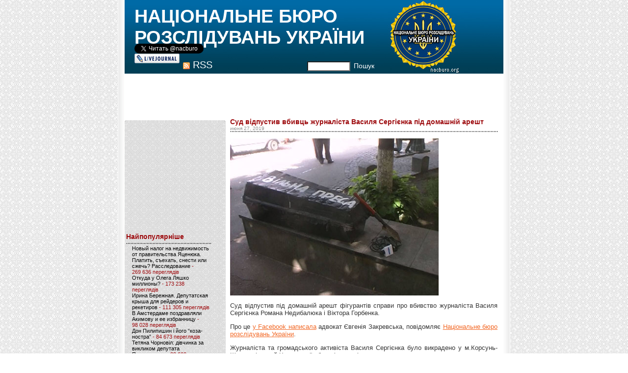

--- FILE ---
content_type: text/html; charset=UTF-8
request_url: https://nacburo.org/26817
body_size: 33071
content:
<!DOCTYPE html PUBLIC "-//W3C//DTD XHTML 1.0 Transitional//EN" "http://www.w3.org/TR/xhtml1/DTD/xhtml1-transitional.dtd">
<html xmlns="http://www.w3.org/1999/xhtml">

<head profile="http://gmpg.org/xfn/11">
	<meta http-equiv="Content-Type" content="text/html; charset=UTF-8" />

	<title>Суд відпустив вбивць журналіста Василя Сергієнка під домашній арешт | НАЦІОНАЛЬНЕ БЮРО РОЗСЛІДУВАНЬ УКРАЇНИ</title>
	
	<meta name="generator" content="WordPress 5.2.4" /> <!-- leave this for stats please -->
	<link type="text/css" rel="stylesheet" href="https://nacburo.org/wp-content/themes/cameron_moll_grunge_mix/style.css">
	<link rel="alternate" type="application/rss+xml" title="RSS 2.0" href="https://nacburo.org/feed" />
	<link rel="alternate" type="text/xml" title="RSS .92" href="https://nacburo.org/feed/rss" />
	<link rel="alternate" type="application/atom+xml" title="Atom 0.3" href="https://nacburo.org/feed/atom" />
	
	<link rel="pingback" href="https://nacburo.org/xmlrpc.php" />
    	<link rel='archives' title='Апрель 2025' href='https://nacburo.org/date/2025/04' />
	<link rel='archives' title='Февраль 2025' href='https://nacburo.org/date/2025/02' />
	<link rel='archives' title='Январь 2025' href='https://nacburo.org/date/2025/01' />
	<link rel='archives' title='Декабрь 2024' href='https://nacburo.org/date/2024/12' />
	<link rel='archives' title='Июнь 2024' href='https://nacburo.org/date/2024/06' />
	<link rel='archives' title='Декабрь 2023' href='https://nacburo.org/date/2023/12' />
	<link rel='archives' title='Сентябрь 2023' href='https://nacburo.org/date/2023/09' />
	<link rel='archives' title='Февраль 2023' href='https://nacburo.org/date/2023/02' />
	<link rel='archives' title='Декабрь 2022' href='https://nacburo.org/date/2022/12' />
	<link rel='archives' title='Ноябрь 2022' href='https://nacburo.org/date/2022/11' />
	<link rel='archives' title='Октябрь 2022' href='https://nacburo.org/date/2022/10' />
	<link rel='archives' title='Сентябрь 2022' href='https://nacburo.org/date/2022/09' />
	<link rel='archives' title='Май 2022' href='https://nacburo.org/date/2022/05' />
	<link rel='archives' title='Апрель 2022' href='https://nacburo.org/date/2022/04' />
	<link rel='archives' title='Март 2022' href='https://nacburo.org/date/2022/03' />
	<link rel='archives' title='Февраль 2022' href='https://nacburo.org/date/2022/02' />
	<link rel='archives' title='Октябрь 2021' href='https://nacburo.org/date/2021/10' />
	<link rel='archives' title='Сентябрь 2021' href='https://nacburo.org/date/2021/09' />
	<link rel='archives' title='Август 2021' href='https://nacburo.org/date/2021/08' />
	<link rel='archives' title='Июль 2021' href='https://nacburo.org/date/2021/07' />
	<link rel='archives' title='Июнь 2021' href='https://nacburo.org/date/2021/06' />
	<link rel='archives' title='Май 2021' href='https://nacburo.org/date/2021/05' />
	<link rel='archives' title='Апрель 2021' href='https://nacburo.org/date/2021/04' />
	<link rel='archives' title='Март 2021' href='https://nacburo.org/date/2021/03' />
	<link rel='archives' title='Февраль 2021' href='https://nacburo.org/date/2021/02' />
	<link rel='archives' title='Январь 2021' href='https://nacburo.org/date/2021/01' />
	<link rel='archives' title='Декабрь 2020' href='https://nacburo.org/date/2020/12' />
	<link rel='archives' title='Ноябрь 2020' href='https://nacburo.org/date/2020/11' />
	<link rel='archives' title='Октябрь 2020' href='https://nacburo.org/date/2020/10' />
	<link rel='archives' title='Сентябрь 2020' href='https://nacburo.org/date/2020/09' />
	<link rel='archives' title='Август 2020' href='https://nacburo.org/date/2020/08' />
	<link rel='archives' title='Июль 2020' href='https://nacburo.org/date/2020/07' />
	<link rel='archives' title='Июнь 2020' href='https://nacburo.org/date/2020/06' />
	<link rel='archives' title='Май 2020' href='https://nacburo.org/date/2020/05' />
	<link rel='archives' title='Апрель 2020' href='https://nacburo.org/date/2020/04' />
	<link rel='archives' title='Март 2020' href='https://nacburo.org/date/2020/03' />
	<link rel='archives' title='Февраль 2020' href='https://nacburo.org/date/2020/02' />
	<link rel='archives' title='Январь 2020' href='https://nacburo.org/date/2020/01' />
	<link rel='archives' title='Декабрь 2019' href='https://nacburo.org/date/2019/12' />
	<link rel='archives' title='Ноябрь 2019' href='https://nacburo.org/date/2019/11' />
	<link rel='archives' title='Октябрь 2019' href='https://nacburo.org/date/2019/10' />
	<link rel='archives' title='Сентябрь 2019' href='https://nacburo.org/date/2019/09' />
	<link rel='archives' title='Август 2019' href='https://nacburo.org/date/2019/08' />
	<link rel='archives' title='Июль 2019' href='https://nacburo.org/date/2019/07' />
	<link rel='archives' title='Июнь 2019' href='https://nacburo.org/date/2019/06' />
	<link rel='archives' title='Май 2019' href='https://nacburo.org/date/2019/05' />
	<link rel='archives' title='Апрель 2019' href='https://nacburo.org/date/2019/04' />
	<link rel='archives' title='Март 2019' href='https://nacburo.org/date/2019/03' />
	<link rel='archives' title='Февраль 2019' href='https://nacburo.org/date/2019/02' />
	<link rel='archives' title='Январь 2019' href='https://nacburo.org/date/2019/01' />
	<link rel='archives' title='Декабрь 2018' href='https://nacburo.org/date/2018/12' />
	<link rel='archives' title='Ноябрь 2018' href='https://nacburo.org/date/2018/11' />
	<link rel='archives' title='Октябрь 2018' href='https://nacburo.org/date/2018/10' />
	<link rel='archives' title='Сентябрь 2018' href='https://nacburo.org/date/2018/09' />
	<link rel='archives' title='Август 2018' href='https://nacburo.org/date/2018/08' />
	<link rel='archives' title='Июль 2018' href='https://nacburo.org/date/2018/07' />
	<link rel='archives' title='Июнь 2018' href='https://nacburo.org/date/2018/06' />
	<link rel='archives' title='Май 2018' href='https://nacburo.org/date/2018/05' />
	<link rel='archives' title='Апрель 2018' href='https://nacburo.org/date/2018/04' />
	<link rel='archives' title='Март 2018' href='https://nacburo.org/date/2018/03' />
	<link rel='archives' title='Февраль 2018' href='https://nacburo.org/date/2018/02' />
	<link rel='archives' title='Январь 2018' href='https://nacburo.org/date/2018/01' />
	<link rel='archives' title='Декабрь 2017' href='https://nacburo.org/date/2017/12' />
	<link rel='archives' title='Ноябрь 2017' href='https://nacburo.org/date/2017/11' />
	<link rel='archives' title='Октябрь 2017' href='https://nacburo.org/date/2017/10' />
	<link rel='archives' title='Сентябрь 2017' href='https://nacburo.org/date/2017/09' />
	<link rel='archives' title='Август 2017' href='https://nacburo.org/date/2017/08' />
	<link rel='archives' title='Июль 2017' href='https://nacburo.org/date/2017/07' />
	<link rel='archives' title='Июнь 2017' href='https://nacburo.org/date/2017/06' />
	<link rel='archives' title='Май 2017' href='https://nacburo.org/date/2017/05' />
	<link rel='archives' title='Апрель 2017' href='https://nacburo.org/date/2017/04' />
	<link rel='archives' title='Март 2017' href='https://nacburo.org/date/2017/03' />
	<link rel='archives' title='Февраль 2017' href='https://nacburo.org/date/2017/02' />
	<link rel='archives' title='Январь 2017' href='https://nacburo.org/date/2017/01' />
	<link rel='archives' title='Декабрь 2016' href='https://nacburo.org/date/2016/12' />
	<link rel='archives' title='Ноябрь 2016' href='https://nacburo.org/date/2016/11' />
	<link rel='archives' title='Октябрь 2016' href='https://nacburo.org/date/2016/10' />
	<link rel='archives' title='Сентябрь 2016' href='https://nacburo.org/date/2016/09' />
	<link rel='archives' title='Август 2016' href='https://nacburo.org/date/2016/08' />
	<link rel='archives' title='Июль 2016' href='https://nacburo.org/date/2016/07' />
	<link rel='archives' title='Июнь 2016' href='https://nacburo.org/date/2016/06' />
	<link rel='archives' title='Май 2016' href='https://nacburo.org/date/2016/05' />
	<link rel='archives' title='Апрель 2016' href='https://nacburo.org/date/2016/04' />
	<link rel='archives' title='Март 2016' href='https://nacburo.org/date/2016/03' />
	<link rel='archives' title='Февраль 2016' href='https://nacburo.org/date/2016/02' />
	<link rel='archives' title='Январь 2016' href='https://nacburo.org/date/2016/01' />
	<link rel='archives' title='Декабрь 2015' href='https://nacburo.org/date/2015/12' />
	<link rel='archives' title='Ноябрь 2015' href='https://nacburo.org/date/2015/11' />
	<link rel='archives' title='Октябрь 2015' href='https://nacburo.org/date/2015/10' />
	<link rel='archives' title='Сентябрь 2015' href='https://nacburo.org/date/2015/09' />
	<link rel='archives' title='Август 2015' href='https://nacburo.org/date/2015/08' />
	<link rel='archives' title='Июль 2015' href='https://nacburo.org/date/2015/07' />
	<link rel='archives' title='Июнь 2015' href='https://nacburo.org/date/2015/06' />
	<link rel='archives' title='Май 2015' href='https://nacburo.org/date/2015/05' />
	<link rel='archives' title='Апрель 2015' href='https://nacburo.org/date/2015/04' />
	<link rel='archives' title='Март 2015' href='https://nacburo.org/date/2015/03' />
	<link rel='archives' title='Февраль 2015' href='https://nacburo.org/date/2015/02' />
	<link rel='archives' title='Январь 2015' href='https://nacburo.org/date/2015/01' />
	<link rel='archives' title='Декабрь 2014' href='https://nacburo.org/date/2014/12' />
	<link rel='archives' title='Ноябрь 2014' href='https://nacburo.org/date/2014/11' />
	<link rel='archives' title='Октябрь 2014' href='https://nacburo.org/date/2014/10' />
	<link rel='archives' title='Сентябрь 2014' href='https://nacburo.org/date/2014/09' />
	<link rel='archives' title='Август 2014' href='https://nacburo.org/date/2014/08' />
	<link rel='archives' title='Июль 2014' href='https://nacburo.org/date/2014/07' />
	<link rel='archives' title='Июнь 2014' href='https://nacburo.org/date/2014/06' />
	<link rel='archives' title='Май 2014' href='https://nacburo.org/date/2014/05' />
	<link rel='archives' title='Апрель 2014' href='https://nacburo.org/date/2014/04' />
	<link rel='archives' title='Март 2014' href='https://nacburo.org/date/2014/03' />
	<link rel='archives' title='Февраль 2014' href='https://nacburo.org/date/2014/02' />
	<link rel='archives' title='Январь 2014' href='https://nacburo.org/date/2014/01' />
	<link rel='archives' title='Декабрь 2013' href='https://nacburo.org/date/2013/12' />
	<link rel='archives' title='Ноябрь 2013' href='https://nacburo.org/date/2013/11' />
	<link rel='archives' title='Октябрь 2013' href='https://nacburo.org/date/2013/10' />
	<link rel='archives' title='Сентябрь 2013' href='https://nacburo.org/date/2013/09' />
	<link rel='archives' title='Август 2013' href='https://nacburo.org/date/2013/08' />
	<link rel='archives' title='Июль 2013' href='https://nacburo.org/date/2013/07' />
	<link rel='archives' title='Июнь 2013' href='https://nacburo.org/date/2013/06' />
	<link rel='archives' title='Май 2013' href='https://nacburo.org/date/2013/05' />
	<link rel='archives' title='Апрель 2013' href='https://nacburo.org/date/2013/04' />
	<link rel='archives' title='Март 2013' href='https://nacburo.org/date/2013/03' />
	<link rel='archives' title='Февраль 2013' href='https://nacburo.org/date/2013/02' />
	<link rel='archives' title='Январь 2013' href='https://nacburo.org/date/2013/01' />
	<link rel='archives' title='Декабрь 2012' href='https://nacburo.org/date/2012/12' />
	<link rel='archives' title='Ноябрь 2012' href='https://nacburo.org/date/2012/11' />
	<link rel='archives' title='Октябрь 2012' href='https://nacburo.org/date/2012/10' />
	<link rel='archives' title='Сентябрь 2012' href='https://nacburo.org/date/2012/09' />
	<link rel='archives' title='Август 2012' href='https://nacburo.org/date/2012/08' />
	<link rel='archives' title='Июль 2012' href='https://nacburo.org/date/2012/07' />
	<link rel='archives' title='Июнь 2012' href='https://nacburo.org/date/2012/06' />
	<link rel='archives' title='Май 2012' href='https://nacburo.org/date/2012/05' />
	<link rel='archives' title='Апрель 2012' href='https://nacburo.org/date/2012/04' />
	<link rel='archives' title='Март 2012' href='https://nacburo.org/date/2012/03' />
	<link rel='archives' title='Февраль 2012' href='https://nacburo.org/date/2012/02' />
	<link rel='archives' title='Январь 2012' href='https://nacburo.org/date/2012/01' />
	<link rel='archives' title='Декабрь 2011' href='https://nacburo.org/date/2011/12' />
	<link rel='archives' title='Ноябрь 2011' href='https://nacburo.org/date/2011/11' />
	<link rel='archives' title='Октябрь 2011' href='https://nacburo.org/date/2011/10' />
	<link rel='archives' title='Сентябрь 2011' href='https://nacburo.org/date/2011/09' />
	<link rel='archives' title='Август 2011' href='https://nacburo.org/date/2011/08' />
	<link rel='archives' title='Июль 2011' href='https://nacburo.org/date/2011/07' />
	<link rel='archives' title='Июнь 2011' href='https://nacburo.org/date/2011/06' />
	<link rel='archives' title='Май 2011' href='https://nacburo.org/date/2011/05' />
	<link rel='archives' title='Апрель 2011' href='https://nacburo.org/date/2011/04' />
	<link rel='archives' title='Март 2011' href='https://nacburo.org/date/2011/03' />
	<link rel='archives' title='Февраль 2011' href='https://nacburo.org/date/2011/02' />
	<link rel='archives' title='Январь 2011' href='https://nacburo.org/date/2011/01' />
	<link rel='archives' title='Декабрь 2010' href='https://nacburo.org/date/2010/12' />
	<link rel='archives' title='Ноябрь 2010' href='https://nacburo.org/date/2010/11' />
	<link rel='archives' title='Октябрь 2010' href='https://nacburo.org/date/2010/10' />
	<link rel='archives' title='Сентябрь 2010' href='https://nacburo.org/date/2010/09' />
	<link rel='archives' title='Август 2010' href='https://nacburo.org/date/2010/08' />
	<link rel='archives' title='Июль 2010' href='https://nacburo.org/date/2010/07' />
	<link rel='archives' title='Июнь 2010' href='https://nacburo.org/date/2010/06' />
	<link rel='archives' title='Май 2010' href='https://nacburo.org/date/2010/05' />
	<link rel='archives' title='Апрель 2010' href='https://nacburo.org/date/2010/04' />
	<link rel='archives' title='Март 2010' href='https://nacburo.org/date/2010/03' />
	<link rel='archives' title='Февраль 2010' href='https://nacburo.org/date/2010/02' />
	<link rel='archives' title='Январь 2010' href='https://nacburo.org/date/2010/01' />
	<link rel='archives' title='Декабрь 2009' href='https://nacburo.org/date/2009/12' />
	<link rel='archives' title='Ноябрь 2009' href='https://nacburo.org/date/2009/11' />
	<link rel='archives' title='Октябрь 2009' href='https://nacburo.org/date/2009/10' />
	<link rel='archives' title='Сентябрь 2009' href='https://nacburo.org/date/2009/09' />
	<link rel='archives' title='Август 2009' href='https://nacburo.org/date/2009/08' />
	<link rel='archives' title='Июль 2009' href='https://nacburo.org/date/2009/07' />
	<link rel='archives' title='Июнь 2009' href='https://nacburo.org/date/2009/06' />
	<link rel='archives' title='Май 2009' href='https://nacburo.org/date/2009/05' />
	<link rel='archives' title='Апрель 2009' href='https://nacburo.org/date/2009/04' />
	<link rel='archives' title='Март 2009' href='https://nacburo.org/date/2009/03' />
	<link rel='archives' title='Февраль 2009' href='https://nacburo.org/date/2009/02' />
	<link rel='archives' title='Январь 2009' href='https://nacburo.org/date/2009/01' />
	<link rel='archives' title='Декабрь 2008' href='https://nacburo.org/date/2008/12' />
	<link rel='archives' title='Ноябрь 2008' href='https://nacburo.org/date/2008/11' />
	<link rel='archives' title='Октябрь 2008' href='https://nacburo.org/date/2008/10' />
	<link rel='archives' title='Сентябрь 2008' href='https://nacburo.org/date/2008/09' />
	<link rel='archives' title='Август 2008' href='https://nacburo.org/date/2008/08' />
	<link rel='archives' title='Июль 2008' href='https://nacburo.org/date/2008/07' />
	<link rel='archives' title='Июнь 2008' href='https://nacburo.org/date/2008/06' />
	<link rel='archives' title='Май 2008' href='https://nacburo.org/date/2008/05' />
	<link rel='archives' title='Апрель 2008' href='https://nacburo.org/date/2008/04' />
	<link rel='archives' title='Март 2008' href='https://nacburo.org/date/2008/03' />
	<link rel='archives' title='Февраль 2008' href='https://nacburo.org/date/2008/02' />
	<link rel='archives' title='Январь 2008' href='https://nacburo.org/date/2008/01' />
	<link rel='archives' title='Ноябрь 2007' href='https://nacburo.org/date/2007/11' />
	<link rel='archives' title='Октябрь 2007' href='https://nacburo.org/date/2007/10' />
	<link rel='archives' title='Сентябрь 2007' href='https://nacburo.org/date/2007/09' />
	<link rel='archives' title='Август 2007' href='https://nacburo.org/date/2007/08' />
	<link rel='archives' title='Май 2007' href='https://nacburo.org/date/2007/05' />
	<link rel='archives' title='Апрель 2007' href='https://nacburo.org/date/2007/04' />
	<link rel='archives' title='Январь 2007' href='https://nacburo.org/date/2007/01' />
	<link rel='archives' title='Ноябрь 2006' href='https://nacburo.org/date/2006/11' />
	<link rel='archives' title='Октябрь 2006' href='https://nacburo.org/date/2006/10' />
	<link rel='archives' title='Сентябрь 2006' href='https://nacburo.org/date/2006/09' />
	<link rel='archives' title='Июль 2006' href='https://nacburo.org/date/2006/07' />
	<link rel='archives' title='Май 2006' href='https://nacburo.org/date/2006/05' />
		
<!-- All in One SEO Pack 3.1 by Michael Torbert of Semper Fi Web Designob_start_detected [-1,-1] -->
<link rel="canonical" href="https://nacburo.org/26817" />
<!-- All in One SEO Pack -->
<link rel='dns-prefetch' href='//s.w.org' />
		<script type="text/javascript">
			window._wpemojiSettings = {"baseUrl":"https:\/\/s.w.org\/images\/core\/emoji\/12.0.0-1\/72x72\/","ext":".png","svgUrl":"https:\/\/s.w.org\/images\/core\/emoji\/12.0.0-1\/svg\/","svgExt":".svg","source":{"concatemoji":"https:\/\/nacburo.org\/wp-includes\/js\/wp-emoji-release.min.js?ver=5.2.4"}};
			!function(a,b,c){function d(a,b){var c=String.fromCharCode;l.clearRect(0,0,k.width,k.height),l.fillText(c.apply(this,a),0,0);var d=k.toDataURL();l.clearRect(0,0,k.width,k.height),l.fillText(c.apply(this,b),0,0);var e=k.toDataURL();return d===e}function e(a){var b;if(!l||!l.fillText)return!1;switch(l.textBaseline="top",l.font="600 32px Arial",a){case"flag":return!(b=d([55356,56826,55356,56819],[55356,56826,8203,55356,56819]))&&(b=d([55356,57332,56128,56423,56128,56418,56128,56421,56128,56430,56128,56423,56128,56447],[55356,57332,8203,56128,56423,8203,56128,56418,8203,56128,56421,8203,56128,56430,8203,56128,56423,8203,56128,56447]),!b);case"emoji":return b=d([55357,56424,55356,57342,8205,55358,56605,8205,55357,56424,55356,57340],[55357,56424,55356,57342,8203,55358,56605,8203,55357,56424,55356,57340]),!b}return!1}function f(a){var c=b.createElement("script");c.src=a,c.defer=c.type="text/javascript",b.getElementsByTagName("head")[0].appendChild(c)}var g,h,i,j,k=b.createElement("canvas"),l=k.getContext&&k.getContext("2d");for(j=Array("flag","emoji"),c.supports={everything:!0,everythingExceptFlag:!0},i=0;i<j.length;i++)c.supports[j[i]]=e(j[i]),c.supports.everything=c.supports.everything&&c.supports[j[i]],"flag"!==j[i]&&(c.supports.everythingExceptFlag=c.supports.everythingExceptFlag&&c.supports[j[i]]);c.supports.everythingExceptFlag=c.supports.everythingExceptFlag&&!c.supports.flag,c.DOMReady=!1,c.readyCallback=function(){c.DOMReady=!0},c.supports.everything||(h=function(){c.readyCallback()},b.addEventListener?(b.addEventListener("DOMContentLoaded",h,!1),a.addEventListener("load",h,!1)):(a.attachEvent("onload",h),b.attachEvent("onreadystatechange",function(){"complete"===b.readyState&&c.readyCallback()})),g=c.source||{},g.concatemoji?f(g.concatemoji):g.wpemoji&&g.twemoji&&(f(g.twemoji),f(g.wpemoji)))}(window,document,window._wpemojiSettings);
		</script>
		<style type="text/css">
img.wp-smiley,
img.emoji {
	display: inline !important;
	border: none !important;
	box-shadow: none !important;
	height: 1em !important;
	width: 1em !important;
	margin: 0 .07em !important;
	vertical-align: -0.1em !important;
	background: none !important;
	padding: 0 !important;
}
</style>
	<link rel='stylesheet' id='wp-block-library-css'  href='https://nacburo.org/wp-includes/css/dist/block-library/style.min.css?ver=5.2.4' type='text/css' media='all' />
<link rel='stylesheet' id='videojs-plugin-css'  href='https://nacburo.org/wp-content/plugins/videojs-html5-video-player-for-wordpress/plugin-styles.css?ver=5.2.4' type='text/css' media='all' />
<link rel='stylesheet' id='videojs-css'  href='https://nacburo.org/wp-content/plugins/videojs-html5-video-player-for-wordpress/videojs/video-js.css?ver=5.2.4' type='text/css' media='all' />
<link rel='stylesheet' id='wp-pagenavi-css'  href='https://nacburo.org/wp-content/plugins/wp-pagenavi/pagenavi-css.css?ver=2.70' type='text/css' media='all' />
<script>if (document.location.protocol != "https:") {document.location = document.URL.replace(/^http:/i, "https:");}</script><script type='text/javascript' src='https://nacburo.org/wp-includes/js/jquery/jquery.js?ver=1.12.4-wp'></script>
<script type='text/javascript' src='https://nacburo.org/wp-includes/js/jquery/jquery-migrate.min.js?ver=1.4.1'></script>
<link rel='https://api.w.org/' href='https://nacburo.org/wp-json/' />
<link rel="EditURI" type="application/rsd+xml" title="RSD" href="https://nacburo.org/xmlrpc.php?rsd" />
<link rel="wlwmanifest" type="application/wlwmanifest+xml" href="https://nacburo.org/wp-includes/wlwmanifest.xml" /> 
<link rel='prev' title='Стало известно почему Украина проиграла в борьбе против возращения России в ПАСЕ. Расследование' href='https://nacburo.org/26815' />
<link rel='next' title='На Сумщині жорстоко побили екс-мера Конотопа і кандидата в нардепи Артема Семеніхіна. 2 фото 18+' href='https://nacburo.org/26819' />
<meta name="generator" content="WordPress 5.2.4" />
<link rel='shortlink' href='https://nacburo.org/?p=26817' />
<link rel="alternate" type="application/json+oembed" href="https://nacburo.org/wp-json/oembed/1.0/embed?url=https%3A%2F%2Fnacburo.org%2F26817" />
<link rel="alternate" type="text/xml+oembed" href="https://nacburo.org/wp-json/oembed/1.0/embed?url=https%3A%2F%2Fnacburo.org%2F26817&#038;format=xml" />

		<script type="text/javascript">
			if(typeof videojs != "undefined") {
				videojs.options.flash.swf = "https://nacburo.org/wp-content/plugins/videojs-html5-video-player-for-wordpress/videojs/video-js.swf";
			}
			document.createElement("video");document.createElement("audio");document.createElement("track");
		</script>
		</head>

<body data-rsssl=1>

<table align="center" cellspacing="0" cellpadding="0" style="width:800px">
<tr><td rowspan="2" width="14" class="leftbor"></td><td>
<div id="rap">
<h1 id="header">
<form id="searchform" method="get" action="/index.php">
  <div class="social">
    <a href="https://twitter.com/nacburo" class="twitter-follow-button" data-show-count="true" data-lang="ru">@nacburo</a>
    <script>!function(d,s,id){var js,fjs=d.getElementsByTagName(s)[0];if(!d.getElementById(id)){js=d.createElement(s);js.id=id;js.src="//platform.twitter.com/widgets.js";fjs.parentNode.insertBefore(js,fjs);}}(document,"script","twitter-wjs");</script><br>
    <a href="https://nacburo.livejournal.com/" style="display:inline-block;width:92px;height:20px;background:url('/wp-content/themes/cameron_moll_grunge_mix/images/i_lj.gif');"></a>
  </div>

<div class="social2">
  <a href="https://nacburo.org/?feed=rss2" style="background:url('/wp-content/themes/cameron_moll_grunge_mix/images/rss.gif') no-repeat 1px 5px;padding-left:22px;font-size:20px;vertical-align:top;">RSS</a>
</div>


  <div class="sear">
    <input type="text" name="s" id="s" style="width:80px;" /><a class="aa2" onClick="document.getElementById('searchform').submit();">Пошук</a>
  </div>
<div id="header3"><a href="/">НАЦІОНАЛЬНЕ БЮРО РОЗСЛІДУВАНЬ УКРАЇНИ</a></div>
<div id="header2"><a href="/"></a></div>
</form>
</h1>

<div align="center">
<script type="text/javascript"><!--
google_ad_client = "pub-2850051499494820";
google_ad_slot = "9783311144";
google_ad_width = 728;
google_ad_height = 90;
//-->
</script>
<script type="text/javascript"
src="https://pagead2.googlesyndication.com/pagead/show_ads.js">
</script>

<!-- end header --><!-- begin footer -->
</div>

<!-- begin sidebar -->
</div>
<div id="menu" style="margin-top: 0px;">

<ul>

<table cellspacing="0" cellpadding="0" border="0" width="200px" style="margin-top:5px;">
<tr><td width="3px"><img src="https://nacburo.org/wp-content/themes/cameron_moll_grunge_mix/images/mulu.gif" alt="mulu"></td><td class="aa1 aaa1"></td><td><img src="https://nacburo.org/wp-content/themes/cameron_moll_grunge_mix/images/muru.gif" alt="muru"></td></tr>
<tr><td class="aa1 aaa2"></td><td class="aa1">

<iframe src="https://www.facebook.com/plugins/likebox.php?href=http%3A%2F%2Fwww.facebook.com%2Fnacburo.org&amp;width=200&amp;colorscheme=light&amp;show_faces=true&amp;stream=false&amp;header=false&amp;height=226" scrolling="no" frameborder="0" style="border:none; overflow:hidden; width:200px; height:226px;" allowTransparency="false"></iframe>

 <li id="archives">Найпопулярніше
 	<ul>
		  <li><a href="https://nacburo.org/15718"  title="Новый налог на недвижимость от правительства Яценюка. Платить, съехать, снести или сжечь? Расследование">Новый налог на недвижимость от правительства Яценюка. Платить, съехать, снести или сжечь? Расследование</a> - 269&nbsp;636 переглядів</li><li><a href="https://nacburo.org/5769"  title="Откуда у Олега Ляшко миллионы?">Откуда у Олега Ляшко миллионы?</a> - 173&nbsp;238 переглядів</li><li><a href="https://nacburo.org/632"  title="Ирина Бережная. Депутатская крыша для рейдеров и рекетиров">Ирина Бережная. Депутатская крыша для рейдеров и рекетиров</a> - 111&nbsp;305 переглядів</li><li><a href="https://nacburo.org/2680"  title="В Амстердаме поздравляли Акимову и ее избранницу">В Амстердаме поздравляли Акимову и ее избранницу</a> - 98&nbsp;028 переглядів</li><li><a href="https://nacburo.org/2588"  title="Дон Пилипишин і його &#8220;коза-ностра&#8221;">Дон Пилипишин і його &#8220;коза-ностра&#8221;</a> - 84&nbsp;673 переглядів</li><li><a href="https://nacburo.org/3836"  title="Тетяна Чорновіл: дівчинка за викликом депутата Пашинського">Тетяна Чорновіл: дівчинка за викликом депутата Пашинського</a> - 83&nbsp;600 переглядів</li><li><a href="https://nacburo.org/17862"  title="УНИАН за $12 тысяч удалил статью про митинг под СБУ. Вадим Симонов и Николай Присяжнюк отмывают свои имена. Расследование">УНИАН за $12 тысяч удалил статью про митинг под СБУ. Вадим Симонов и Николай Присяжнюк отмывают свои имена. Расследование</a> - 75&nbsp;743 переглядів</li><li><a href="https://nacburo.org/9216"  title="Криминальный миллионер Руслан Демчак. Часть 2">Криминальный миллионер Руслан Демчак. Часть 2</a> - 73&nbsp;776 переглядів</li><li><a href="https://nacburo.org/8398"  title="Донецкое «Межигорье» Татьяны Бахтеевой ждет экспроприаторов. 10 фото">Донецкое «Межигорье» Татьяны Бахтеевой ждет экспроприаторов. 10 фото</a> - 73&nbsp;216 переглядів</li><li><a href="https://nacburo.org/4295"  title="Мегадекларация Антона Яценко">Мегадекларация Антона Яценко</a> - 72&nbsp;041 переглядів</li>	 	</ul>
 </li>

<script type="text/javascript"><!--
google_ad_client = "ca-pub-2850051499494820";
/* nacburo 200 */
google_ad_slot = "8298260540";
google_ad_width = 200;
google_ad_height = 200;
//-->
</script>
<script type="text/javascript"
src="https://pagead2.googlesyndication.com/pagead/show_ads.js">
</script>

 <li id="categories">Рубрики	<ul>
		<li class="cat-item cat-item-21"><a href="https://nacburo.org/category/c%d0%b1%d1%83">CБУ</a> (64)
</li>
	<li class="cat-item cat-item-86"><a href="https://nacburo.org/category/dragon-capital">Dragon Capital</a> (1)
</li>
	<li class="cat-item cat-item-147"><a href="https://nacburo.org/category/%d0%b0%d1%84%d0%b5%d1%80%d0%b8-%d1%83%d0%ba%d1%80%d0%b3%d0%b0%d0%b7%d0%b1%d0%b0%d0%bd%d0%ba%d0%b0">афери &quot;Укргазбанка&quot;</a> (1)
</li>
	<li class="cat-item cat-item-8946"><a href="https://nacburo.org/category/bankivski-aferi">банківські афери</a> (96)
<ul class='children'>
	<li class="cat-item cat-item-11514"><a href="https://nacburo.org/category/bankivski-aferi/citycommerce-bank">CityCommerce Bank</a> (1)
</li>
	<li class="cat-item cat-item-14372"><a href="https://nacburo.org/category/bankivski-aferi/union-standard-bank">Union Standard Bank</a> (2)
</li>
	<li class="cat-item cat-item-24537"><a href="https://nacburo.org/category/bankivski-aferi/vab-bank-bankivski-aferi">VAB Банк</a> (13)
</li>
	<li class="cat-item cat-item-24538"><a href="https://nacburo.org/category/bankivski-aferi/bank-finansova-iniciativa-bankivski-aferi">Банк &quot;Фінансова ініціатива&quot;</a> (3)
</li>
	<li class="cat-item cat-item-15481"><a href="https://nacburo.org/category/bankivski-aferi/bank-kredit-dnipro">Банк Кредит Дніпро</a> (1)
</li>
	<li class="cat-item cat-item-15203"><a href="https://nacburo.org/category/bankivski-aferi/bank-nacionalnij-kredit-bankivski-aferi">Банк Національний кредит</a> (3)
</li>
	<li class="cat-item cat-item-17248"><a href="https://nacburo.org/category/bankivski-aferi/bank-finansi-ta-kredit">Банк Фінанси та кредит</a> (1)
</li>
	<li class="cat-item cat-item-6912"><a href="https://nacburo.org/category/bankivski-aferi/delta-bank">Дельта Банк</a> (3)
</li>
	<li class="cat-item cat-item-4642"><a href="https://nacburo.org/category/bankivski-aferi/evrobank">Евробанк</a> (2)
</li>
	<li class="cat-item cat-item-16742"><a href="https://nacburo.org/category/bankivski-aferi/ekspobank">Експобанк</a> (1)
</li>
	<li class="cat-item cat-item-4037"><a href="https://nacburo.org/category/bankivski-aferi/oshhadbank">Ощадбанк</a> (5)
</li>
	<li class="cat-item cat-item-2165"><a href="https://nacburo.org/category/bankivski-aferi/privatbank">Приватбанк</a> (50)
</li>
	<li class="cat-item cat-item-7103"><a href="https://nacburo.org/category/bankivski-aferi/sberbank-rossii">Сбербанк России</a> (3)
</li>
	<li class="cat-item cat-item-15216"><a href="https://nacburo.org/category/bankivski-aferi/ukrinbank-bankivski-aferi">Укрінбанк</a> (7)
</li>
	<li class="cat-item cat-item-17032"><a href="https://nacburo.org/category/bankivski-aferi/ukrsocbank">Укрсоцбанк</a> (2)
</li>
	<li class="cat-item cat-item-16015"><a href="https://nacburo.org/category/bankivski-aferi/fidobank-bankivski-aferi">Фідобанк</a> (1)
</li>
	<li class="cat-item cat-item-17449"><a href="https://nacburo.org/category/bankivski-aferi/yunion-standard-bank-bankivski-aferi">Юніон стандард банк</a> (1)
</li>
</ul>
</li>
	<li class="cat-item cat-item-1"><a href="https://nacburo.org/category/uncategorized">Без рубрики</a> (19)
</li>
	<li class="cat-item cat-item-32"><a href="https://nacburo.org/category/%d0%b1%d0%b5%d0%b7%d0%bf%d1%80%d0%b5%d0%b4%d1%94%d0%bb">Безпредєл</a> (56)
</li>
	<li class="cat-item cat-item-12619"><a href="https://nacburo.org/category/verxovna-rada-ukra%d1%97ni">Верховна Рада України</a> (3)
</li>
	<li class="cat-item cat-item-3123"><a href="https://nacburo.org/category/vibori">вибори</a> (128)
</li>
	<li class="cat-item cat-item-12064"><a href="https://nacburo.org/category/gero%d1%97-ukra%d1%97ni">Герої України</a> (1)
</li>
	<li class="cat-item cat-item-27"><a href="https://nacburo.org/category/%d0%b3%d1%80%d0%b8%d0%b2%d0%bd%d1%8f">гривня</a> (3)
</li>
	<li class="cat-item cat-item-3196"><a href="https://nacburo.org/category/dajdzhest">Дайджест</a> (1&nbsp;233)
</li>
	<li class="cat-item cat-item-31"><a href="https://nacburo.org/category/%d0%b4%d0%b5%d1%80%d0%b8%d0%b1%d0%b0%d0%bd">Дерибан</a> (25)
</li>
	<li class="cat-item cat-item-527"><a href="https://nacburo.org/category/%d0%b5%d0%bf%d1%96%d0%b4%d0%b5%d0%bc%d1%96%d1%8f-%d0%b3%d1%80%d0%b8%d0%bf%d1%83">епідемія грипу</a> (4)
</li>
	<li class="cat-item cat-item-63"><a href="https://nacburo.org/category/%d1%94%d0%b4%d0%b0%d0%bf%d1%81-%d0%bf%d1%80%d0%b8%d0%b2%d0%b0%d1%82%d0%b8%d0%b7%d0%b0%d1%86%d1%96%d1%8f-%d1%83%d0%ba%d1%80%d0%b0%d1%97%d0%bd%d0%b8">ЄДАПС: приватизація України</a> (5)
</li>
	<li class="cat-item cat-item-20195"><a href="https://nacburo.org/category/kaznokradstvo">казнокрадство</a> (1)
</li>
	<li class="cat-item cat-item-556"><a href="https://nacburo.org/category/%d0%ba%d0%be%d0%bd%d1%82%d1%80%d0%b0%d0%b1%d0%b0%d0%bd%d0%b4%d0%b0">контрабанда</a> (2)
</li>
	<li class="cat-item cat-item-54"><a href="https://nacburo.org/category/%d0%ba%d0%be%d1%80%d1%83%d0%bf%d1%86%d1%96%d1%8f">корупція</a> (123)
</li>
	<li class="cat-item cat-item-14"><a href="https://nacburo.org/category/%d0%ba%d1%80%d0%b8%d0%bc%d1%96%d0%bd%d0%b0%d0%bb">Кримінал</a> (55)
</li>
	<li class="cat-item cat-item-15428"><a href="https://nacburo.org/category/kutovij-taras">Кутовий Тарас</a> (1)
</li>
	<li class="cat-item cat-item-23"><a href="https://nacburo.org/category/%d0%bb%d0%be%d1%85%d0%be%d1%82%d1%80%d0%be%d0%bd">Лохотрон</a> (5)
</li>
	<li class="cat-item cat-item-107"><a href="https://nacburo.org/category/%d0%bb%d1%83%d1%86%d0%b5%d0%bd%d0%ba%d1%96%d0%b2%d1%89%d0%b8%d0%bd%d0%b0">Луценківщина</a> (1)
</li>
	<li class="cat-item cat-item-15"><a href="https://nacburo.org/category/%d0%bc%d0%b0%d1%84%d1%96%d1%8f">Мафія</a> (32)
</li>
	<li class="cat-item cat-item-6"><a href="https://nacburo.org/category/%d0%bd%d0%b0%d1%80%d0%ba%d0%be%d0%bc%d0%b0%d1%84%d1%96%d1%8f">Наркомафія</a> (3)
</li>
	<li class="cat-item cat-item-30"><a href="https://nacburo.org/category/%d0%bd%d0%b0%d1%86%d1%96%d0%be%d0%bd%d0%b0%d0%bb%d1%8c%d0%bd%d0%b0-%d0%b1%d0%b5%d0%b7%d0%bf%d0%b5%d0%ba%d0%b0">Національна безпека</a> (211)
</li>
	<li class="cat-item cat-item-80"><a href="https://nacburo.org/category/%d0%bd%d0%b5%d0%b7%d0%b0%d0%ba%d0%be%d0%bd%d0%bd%d0%b5-%d0%b1%d1%83%d0%b4%d1%96%d0%b2%d0%bd%d0%b8%d1%86%d1%82%d0%b2%d0%be">Незаконне будівництво</a> (6)
</li>
	<li class="cat-item cat-item-1044"><a href="https://nacburo.org/category/%d0%be%d0%b1%d0%bc%d0%b5%d0%b6%d0%b5%d0%bd%d0%bd%d1%8f-%d1%81%d0%b2%d0%be%d0%b1%d0%be%d0%b4%d0%b8-%d1%81%d0%bb%d0%be%d0%b2%d0%b0">Обмеження свободи слова</a> (283)
</li>
	<li class="cat-item cat-item-862"><a href="https://nacburo.org/category/%d0%bf%d0%b5%d0%b4%d0%be%d1%84%d1%96%d0%bb%d0%b8-%d0%b7-%d0%b1%d1%8e%d1%82%d1%83">Педофіли з БЮТу</a> (2)
</li>
	<li class="cat-item cat-item-44"><a href="https://nacburo.org/category/%d0%bf%d0%b5%d1%80%d0%b5%d1%81%d0%bb%d1%96%d0%b4%d1%83%d0%b2%d0%b0%d0%bd%d0%bd%d1%8f-%d0%b6%d1%83%d1%80%d0%bd%d0%b0%d0%bb%d1%96%d1%81%d1%82%d1%96%d0%b2">переслідування журналістів</a> (17)
</li>
	<li class="cat-item cat-item-3"><a href="https://nacburo.org/category/%d0%bf%d0%b5%d1%80%d1%81%d0%be%d0%bd%d0%b0%d0%bb%d1%96%d1%97">Персоналії</a> (4&nbsp;314)
<ul class='children'>
	<li class="cat-item cat-item-79"><a href="https://nacburo.org/category/%d0%bf%d0%b5%d1%80%d1%81%d0%be%d0%bd%d0%b0%d0%bb%d1%96%d1%97/%d0%b0%d0%b1%d0%b4%d1%83%d0%bb%d0%bb%d1%96%d0%bd-%d0%be%d0%bb%d0%b5%d0%ba%d1%81%d0%b0%d0%bd%d0%b4%d1%80">Абдуллін Олександр</a> (3)
	<ul class='children'>
	<li class="cat-item cat-item-30042"><a href="https://nacburo.org/category/%d0%bf%d0%b5%d1%80%d1%81%d0%be%d0%bd%d0%b0%d0%bb%d1%96%d1%97/%d0%b0%d0%b1%d0%b4%d1%83%d0%bb%d0%bb%d1%96%d0%bd-%d0%be%d0%bb%d0%b5%d0%ba%d1%81%d0%b0%d0%bd%d0%b4%d1%80/borzova-irina">Борзова Ірина</a> (1)
</li>
	</ul>
</li>
	<li class="cat-item cat-item-16097"><a href="https://nacburo.org/category/%d0%bf%d0%b5%d1%80%d1%81%d0%be%d0%bd%d0%b0%d0%bb%d1%96%d1%97/abromavichus-ajvaras">Абромавичус Айварас</a> (2)
</li>
	<li class="cat-item cat-item-24384"><a href="https://nacburo.org/category/%d0%bf%d0%b5%d1%80%d1%81%d0%be%d0%bd%d0%b0%d0%bb%d1%96%d1%97/abroskin-vyacheslav">Аброськін В’ячеслав</a> (1)
</li>
	<li class="cat-item cat-item-12250"><a href="https://nacburo.org/category/%d0%bf%d0%b5%d1%80%d1%81%d0%be%d0%bd%d0%b0%d0%bb%d1%96%d1%97/avakov-arsen">Аваков Арсен</a> (318)
</li>
	<li class="cat-item cat-item-8111"><a href="https://nacburo.org/category/%d0%bf%d0%b5%d1%80%d1%81%d0%be%d0%bd%d0%b0%d0%bb%d1%96%d1%97/avramov-ivan">Аврамов Іван</a> (7)
</li>
	<li class="cat-item cat-item-26647"><a href="https://nacburo.org/category/%d0%bf%d0%b5%d1%80%d1%81%d0%be%d0%bd%d0%b0%d0%bb%d1%96%d1%97/adamovskij-andrij">Адамовський Андрій</a> (2)
</li>
	<li class="cat-item cat-item-16014"><a href="https://nacburo.org/category/%d0%bf%d0%b5%d1%80%d1%81%d0%be%d0%bd%d0%b0%d0%bb%d1%96%d1%97/adarich-oleksandr">Адаріч Олександр</a> (1)
</li>
	<li class="cat-item cat-item-12234"><a href="https://nacburo.org/category/%d0%bf%d0%b5%d1%80%d1%81%d0%be%d0%bd%d0%b0%d0%bb%d1%96%d1%97/azarov-mikola">Азаров Микола</a> (12)
</li>
	<li class="cat-item cat-item-13661"><a href="https://nacburo.org/category/%d0%bf%d0%b5%d1%80%d1%81%d0%be%d0%bd%d0%b0%d0%bb%d1%96%d1%97/azarov-oleksij">Азаров Олексій</a> (9)
</li>
	<li class="cat-item cat-item-3655"><a href="https://nacburo.org/category/%d0%bf%d0%b5%d1%80%d1%81%d0%be%d0%bd%d0%b0%d0%bb%d1%96%d1%97/akimenko-oleksandr">Акименко Олександр</a> (1)
</li>
	<li class="cat-item cat-item-2627"><a href="https://nacburo.org/category/%d0%bf%d0%b5%d1%80%d1%81%d0%be%d0%bd%d0%b0%d0%bb%d1%96%d1%97/akimova-irina">Акімова Ірина</a> (13)
</li>
	<li class="cat-item cat-item-17074"><a href="https://nacburo.org/category/%d0%bf%d0%b5%d1%80%d1%81%d0%be%d0%bd%d0%b0%d0%bb%d1%96%d1%97/alperin-vadim">Альперін Вадим</a> (3)
</li>
	<li class="cat-item cat-item-17564"><a href="https://nacburo.org/category/%d0%bf%d0%b5%d1%80%d1%81%d0%be%d0%bd%d0%b0%d0%bb%d1%96%d1%97/andriyevskij-dmitro">Андрієвський Дмитро</a> (1)
</li>
	<li class="cat-item cat-item-14713"><a href="https://nacburo.org/category/%d0%bf%d0%b5%d1%80%d1%81%d0%be%d0%bd%d0%b0%d0%bb%d1%96%d1%97/andrushko-sergij">Андрушко Сергій</a> (1)
</li>
	<li class="cat-item cat-item-21418"><a href="https://nacburo.org/category/%d0%bf%d0%b5%d1%80%d1%81%d0%be%d0%bd%d0%b0%d0%bb%d1%96%d1%97/apostol-mixajlo">Апостол Михайло</a> (1)
</li>
	<li class="cat-item cat-item-25491"><a href="https://nacburo.org/category/%d0%bf%d0%b5%d1%80%d1%81%d0%be%d0%bd%d0%b0%d0%bb%d1%96%d1%97/aryev-volodimir">Ар&#039;єв Володимир</a> (1)
</li>
	<li class="cat-item cat-item-31091"><a href="https://nacburo.org/category/%d0%bf%d0%b5%d1%80%d1%81%d0%be%d0%bd%d0%b0%d0%bb%d1%96%d1%97/arabej-denis">Арабей Денис</a> (1)
</li>
	<li class="cat-item cat-item-31058"><a href="https://nacburo.org/category/%d0%bf%d0%b5%d1%80%d1%81%d0%be%d0%bd%d0%b0%d0%bb%d1%96%d1%97/araxamiya-david">Арахамія Давид</a> (1)
</li>
	<li class="cat-item cat-item-4853"><a href="https://nacburo.org/category/%d0%bf%d0%b5%d1%80%d1%81%d0%be%d0%bd%d0%b0%d0%bb%d1%96%d1%97/arbuzov-sergij">Арбузов Сергій</a> (44)
</li>
	<li class="cat-item cat-item-31453"><a href="https://nacburo.org/category/%d0%bf%d0%b5%d1%80%d1%81%d0%be%d0%bd%d0%b0%d0%bb%d1%96%d1%97/arestovich-oleksij-mikolajovich">Арестович Олексій Миколайович</a> (1)
</li>
	<li class="cat-item cat-item-21381"><a href="https://nacburo.org/category/%d0%bf%d0%b5%d1%80%d1%81%d0%be%d0%bd%d0%b0%d0%bb%d1%96%d1%97/artemenko-andrij-viktorovich">Артеменко Андрій Вікторович</a> (1)
</li>
	<li class="cat-item cat-item-16668"><a href="https://nacburo.org/category/%d0%bf%d0%b5%d1%80%d1%81%d0%be%d0%bd%d0%b0%d0%bb%d1%96%d1%97/artyushenko-igor-andrijovich">Артюшенко Ігор Андрійович</a> (1)
</li>
	<li class="cat-item cat-item-5382"><a href="https://nacburo.org/category/%d0%bf%d0%b5%d1%80%d1%81%d0%be%d0%bd%d0%b0%d0%bb%d1%96%d1%97/axmetov-rinat">Ахметов Рінат</a> (51)
</li>
	<li class="cat-item cat-item-18594"><a href="https://nacburo.org/category/%d0%bf%d0%b5%d1%80%d1%81%d0%be%d0%bd%d0%b0%d0%bb%d1%96%d1%97/babak-olena">Бабак Олена</a> (1)
</li>
	<li class="cat-item cat-item-1220"><a href="https://nacburo.org/category/%d0%bf%d0%b5%d1%80%d1%81%d0%be%d0%bd%d0%b0%d0%bb%d1%96%d1%97/%d0%b1%d0%b0%d0%b3%d0%b0%d0%bd%d0%b5%d1%86%d1%8c-%d0%be%d0%bb%d0%b5%d0%ba%d1%81%d1%96%d0%b9">Баганець Олексій</a> (6)
</li>
	<li class="cat-item cat-item-14521"><a href="https://nacburo.org/category/%d0%bf%d0%b5%d1%80%d1%81%d0%be%d0%bd%d0%b0%d0%bb%d1%96%d1%97/bagrij-petro">Багрій Петро</a> (3)
</li>
	<li class="cat-item cat-item-29649"><a href="https://nacburo.org/category/%d0%bf%d0%b5%d1%80%d1%81%d0%be%d0%bd%d0%b0%d0%bb%d1%96%d1%97/bakanov-ivan">Баканов Іван</a> (2)
</li>
	<li class="cat-item cat-item-17899"><a href="https://nacburo.org/category/%d0%bf%d0%b5%d1%80%d1%81%d0%be%d0%bd%d0%b0%d0%bb%d1%96%d1%97/bakulin-yevgen">Бакулін Євген</a> (4)
</li>
	<li class="cat-item cat-item-17443"><a href="https://nacburo.org/category/%d0%bf%d0%b5%d1%80%d1%81%d0%be%d0%bd%d0%b0%d0%bb%d1%96%d1%97/balenko-artur">Баленко Артур</a> (1)
</li>
	<li class="cat-item cat-item-10651"><a href="https://nacburo.org/category/%d0%bf%d0%b5%d1%80%d1%81%d0%be%d0%bd%d0%b0%d0%bb%d1%96%d1%97/balickij-yevgen">Балицький Євген</a> (7)
</li>
	<li class="cat-item cat-item-23259"><a href="https://nacburo.org/category/%d0%bf%d0%b5%d1%80%d1%81%d0%be%d0%bd%d0%b0%d0%bb%d1%96%d1%97/baloga-andrij">Балога Андрій</a> (1)
</li>
	<li class="cat-item cat-item-13816"><a href="https://nacburo.org/category/%d0%bf%d0%b5%d1%80%d1%81%d0%be%d0%bd%d0%b0%d0%bb%d1%96%d1%97/baloga-viktor">Балога Віктор</a> (4)
</li>
	<li class="cat-item cat-item-23935"><a href="https://nacburo.org/category/%d0%bf%d0%b5%d1%80%d1%81%d0%be%d0%bd%d0%b0%d0%bb%d1%96%d1%97/balchun-vojcex">Балчун Войцех</a> (1)
</li>
	<li class="cat-item cat-item-17329"><a href="https://nacburo.org/category/%d0%bf%d0%b5%d1%80%d1%81%d0%be%d0%bd%d0%b0%d0%bb%d1%96%d1%97/banas-dmitro">Банас Дмитро</a> (1)
</li>
	<li class="cat-item cat-item-21649"><a href="https://nacburo.org/category/%d0%bf%d0%b5%d1%80%d1%81%d0%be%d0%bd%d0%b0%d0%bb%d1%96%d1%97/barbul-pavlo">Барбул Павло</a> (1)
</li>
	<li class="cat-item cat-item-14874"><a href="https://nacburo.org/category/%d0%bf%d0%b5%d1%80%d1%81%d0%be%d0%bd%d0%b0%d0%bb%d1%96%d1%97/barvinenko-vitalij">Барвіненко Віталій</a> (3)
</li>
	<li class="cat-item cat-item-18366"><a href="https://nacburo.org/category/%d0%bf%d0%b5%d1%80%d1%81%d0%be%d0%bd%d0%b0%d0%bb%d1%96%d1%97/barna-oleg">Барна Олег</a> (4)
</li>
	<li class="cat-item cat-item-17928"><a href="https://nacburo.org/category/%d0%bf%d0%b5%d1%80%d1%81%d0%be%d0%bd%d0%b0%d0%bb%d1%96%d1%97/barna-stepan">Барна Степан</a> (2)
</li>
	<li class="cat-item cat-item-16809"><a href="https://nacburo.org/category/%d0%bf%d0%b5%d1%80%d1%81%d0%be%d0%bd%d0%b0%d0%bb%d1%96%d1%97/baulin-yurij">Баулін Юрій</a> (2)
</li>
	<li class="cat-item cat-item-14421"><a href="https://nacburo.org/category/%d0%bf%d0%b5%d1%80%d1%81%d0%be%d0%bd%d0%b0%d0%bb%d1%96%d1%97/baxmatyuk-oleg">Бахматюк Олег</a> (90)
</li>
	<li class="cat-item cat-item-4293"><a href="https://nacburo.org/category/%d0%bf%d0%b5%d1%80%d1%81%d0%be%d0%bd%d0%b0%d0%bb%d1%96%d1%97/baxteyeva-tetyana">Бахтеєва Тетяна</a> (55)
</li>
	<li class="cat-item cat-item-498"><a href="https://nacburo.org/category/%d0%bf%d0%b5%d1%80%d1%81%d0%be%d0%bd%d0%b0%d0%bb%d1%96%d1%97/%d0%b1%d0%b0%d1%87%d1%83%d0%bd-%d0%be%d0%bb%d0%b5%d0%b3">Бачун Олег</a> (3)
</li>
	<li class="cat-item cat-item-16385"><a href="https://nacburo.org/category/%d0%bf%d0%b5%d1%80%d1%81%d0%be%d0%bd%d0%b0%d0%bb%d1%96%d1%97/bejlin-mixajlo">Бейлін Михайло</a> (1)
</li>
	<li class="cat-item cat-item-1530"><a href="https://nacburo.org/category/%d0%bf%d0%b5%d1%80%d1%81%d0%be%d0%bd%d0%b0%d0%bb%d1%96%d1%97/%d0%b1%d0%b5%d1%80%d0%b5%d0%b6%d0%bd%d0%b0-%d1%96%d1%80%d0%b8%d0%bd%d0%b0">Бережна Ірина</a> (12)
</li>
	<li class="cat-item cat-item-17572"><a href="https://nacburo.org/category/%d0%bf%d0%b5%d1%80%d1%81%d0%be%d0%bd%d0%b0%d0%bb%d1%96%d1%97/bereza-borislav">Береза Борислав</a> (2)
</li>
	<li class="cat-item cat-item-15922"><a href="https://nacburo.org/category/%d0%bf%d0%b5%d1%80%d1%81%d0%be%d0%bd%d0%b0%d0%bb%d1%96%d1%97/berezenko-sergij">Березенко Сергій</a> (7)
</li>
	<li class="cat-item cat-item-23290"><a href="https://nacburo.org/category/%d0%bf%d0%b5%d1%80%d1%81%d0%be%d0%bd%d0%b0%d0%bb%d1%96%d1%97/berezkin-stanislav">Березкін Станіслав</a> (5)
</li>
	<li class="cat-item cat-item-23221"><a href="https://nacburo.org/category/%d0%bf%d0%b5%d1%80%d1%81%d0%be%d0%bd%d0%b0%d0%bb%d1%96%d1%97/berezyuk-oleg">Березюк Олег</a> (2)
</li>
	<li class="cat-item cat-item-29913"><a href="https://nacburo.org/category/%d0%bf%d0%b5%d1%80%d1%81%d0%be%d0%bd%d0%b0%d0%bb%d1%96%d1%97/bileckij-andrij">Білецький Андрій</a> (1)
</li>
	<li class="cat-item cat-item-16983"><a href="https://nacburo.org/category/%d0%bf%d0%b5%d1%80%d1%81%d0%be%d0%bd%d0%b0%d0%bb%d1%96%d1%97/bilik-irina">Білик Ірина</a> (1)
</li>
	<li class="cat-item cat-item-21554"><a href="https://nacburo.org/category/%d0%bf%d0%b5%d1%80%d1%81%d0%be%d0%bd%d0%b0%d0%bb%d1%96%d1%97/biryukov-yurij-sergijovich">Бірюков Юрій Сергійович</a> (2)
</li>
	<li class="cat-item cat-item-13644"><a href="https://nacburo.org/category/%d0%bf%d0%b5%d1%80%d1%81%d0%be%d0%bd%d0%b0%d0%bb%d1%96%d1%97/blazhivskij-petro">Блажівський Петро</a> (1)
</li>
	<li class="cat-item cat-item-14866"><a href="https://nacburo.org/category/%d0%bf%d0%b5%d1%80%d1%81%d0%be%d0%bd%d0%b0%d0%bb%d1%96%d1%97/blank-maksim">Бланк Максим</a> (3)
</li>
	<li class="cat-item cat-item-23717"><a href="https://nacburo.org/category/%d0%bf%d0%b5%d1%80%d1%81%d0%be%d0%bd%d0%b0%d0%bb%d1%96%d1%97/bobov-gennadij">Бобов Геннадій</a> (2)
</li>
	<li class="cat-item cat-item-26780"><a href="https://nacburo.org/category/%d0%bf%d0%b5%d1%80%d1%81%d0%be%d0%bd%d0%b0%d0%bb%d1%96%d1%97/bobov-gennadij-borisovich">Бобов Геннадій Борисович</a> (1)
</li>
	<li class="cat-item cat-item-2182"><a href="https://nacburo.org/category/%d0%bf%d0%b5%d1%80%d1%81%d0%be%d0%bd%d0%b0%d0%bb%d1%96%d1%97/bogartirova-ra%d1%97sa">Богартирьова Раїса</a> (32)
</li>
	<li class="cat-item cat-item-29443"><a href="https://nacburo.org/category/%d0%bf%d0%b5%d1%80%d1%81%d0%be%d0%bd%d0%b0%d0%bb%d1%96%d1%97/bogdan-andrij">Богдан Андрій</a> (8)
</li>
	<li class="cat-item cat-item-39"><a href="https://nacburo.org/category/%d0%bf%d0%b5%d1%80%d1%81%d0%be%d0%bd%d0%b0%d0%bb%d1%96%d1%97/%d0%b1%d0%be%d0%b3%d0%b4%d0%b0%d0%bd-%d0%b3%d1%83%d0%b1%d1%81%d1%8c%d0%ba%d0%b8%d0%b9">Богдан Губський</a> (1)
</li>
	<li class="cat-item cat-item-466"><a href="https://nacburo.org/category/%d0%bf%d0%b5%d1%80%d1%81%d0%be%d0%bd%d0%b0%d0%bb%d1%96%d1%97/%d0%b1%d0%be%d0%b3%d0%b4%d0%b0%d0%bd-%d1%80%d1%83%d1%81%d0%bb%d0%b0%d0%bd">Богдан Руслан</a> (8)
</li>
	<li class="cat-item cat-item-20711"><a href="https://nacburo.org/category/%d0%bf%d0%b5%d1%80%d1%81%d0%be%d0%bd%d0%b0%d0%bb%d1%96%d1%97/bogolyubov-gennadij-borisovich">Боголюбов Геннадій Борисович</a> (5)
</li>
	<li class="cat-item cat-item-26718"><a href="https://nacburo.org/category/%d0%bf%d0%b5%d1%80%d1%81%d0%be%d0%bd%d0%b0%d0%bb%d1%96%d1%97/bogomolec-olga">Богомолець Ольга</a> (2)
</li>
	<li class="cat-item cat-item-10654"><a href="https://nacburo.org/category/%d0%bf%d0%b5%d1%80%d1%81%d0%be%d0%bd%d0%b0%d0%bb%d1%96%d1%97/boguslayev-vyacheslav">Богуслаєв Вячеслав</a> (4)
</li>
	<li class="cat-item cat-item-17945"><a href="https://nacburo.org/category/%d0%bf%d0%b5%d1%80%d1%81%d0%be%d0%bd%d0%b0%d0%bb%d1%96%d1%97/bojko-yurij">Бойко Юрій</a> (13)
</li>
	<li class="cat-item cat-item-16761"><a href="https://nacburo.org/category/%d0%bf%d0%b5%d1%80%d1%81%d0%be%d0%bd%d0%b0%d0%bb%d1%96%d1%97/bondar-viktor-vasilovich">Бондар Віктор Васильович</a> (1)
</li>
	<li class="cat-item cat-item-2026"><a href="https://nacburo.org/category/%d0%bf%d0%b5%d1%80%d1%81%d0%be%d0%bd%d0%b0%d0%bb%d1%96%d1%97/bondaryev-kostyantin">Бондарєв Костянтин</a> (4)
</li>
	<li class="cat-item cat-item-13262"><a href="https://nacburo.org/category/%d0%bf%d0%b5%d1%80%d1%81%d0%be%d0%bd%d0%b0%d0%bb%d1%96%d1%97/bondarchuk-sergij">Бондарчук Сергій</a> (1)
</li>
	<li class="cat-item cat-item-16975"><a href="https://nacburo.org/category/%d0%bf%d0%b5%d1%80%d1%81%d0%be%d0%bd%d0%b0%d0%bb%d1%96%d1%97/bondik-valerij">Бондик Валерій</a> (1)
</li>
	<li class="cat-item cat-item-15222"><a href="https://nacburo.org/category/%d0%bf%d0%b5%d1%80%d1%81%d0%be%d0%bd%d0%b0%d0%bb%d1%96%d1%97/bondik-viktor">Бондик Віктор</a> (5)
</li>
	<li class="cat-item cat-item-22554"><a href="https://nacburo.org/category/%d0%bf%d0%b5%d1%80%d1%81%d0%be%d0%bd%d0%b0%d0%bb%d1%96%d1%97/borzov-sergij">Борзов Сергiй</a> (2)
</li>
	<li class="cat-item cat-item-13"><a href="https://nacburo.org/category/%d0%bf%d0%b5%d1%80%d1%81%d0%be%d0%bd%d0%b0%d0%bb%d1%96%d1%97/%d0%b1%d0%be%d1%80%d0%b8%d1%81-%d0%b0%d0%b4%d0%b0%d0%bc%d0%be%d0%b2">Борис Адамов</a> (1)
</li>
	<li class="cat-item cat-item-20549"><a href="https://nacburo.org/category/%d0%bf%d0%b5%d1%80%d1%81%d0%be%d0%bd%d0%b0%d0%bb%d1%96%d1%97/borovik-sasha">Боровик Саша</a> (1)
</li>
	<li class="cat-item cat-item-31053"><a href="https://nacburo.org/category/%d0%bf%d0%b5%d1%80%d1%81%d0%be%d0%bd%d0%b0%d0%bb%d1%96%d1%97/borodyanskij-volodimir">Бородянський Володимир</a> (1)
</li>
	<li class="cat-item cat-item-14960"><a href="https://nacburo.org/category/%d0%bf%d0%b5%d1%80%d1%81%d0%be%d0%bd%d0%b0%d0%bb%d1%96%d1%97/bochkovskij-sergij">Бочковський Сергій</a> (1)
</li>
	<li class="cat-item cat-item-23332"><a href="https://nacburo.org/category/%d0%bf%d0%b5%d1%80%d1%81%d0%be%d0%bd%d0%b0%d0%bb%d1%96%d1%97/boyadin-vyacheslav-sergijovich">Боядін В&#039;ячеслав Сергійович</a> (1)
</li>
	<li class="cat-item cat-item-31042"><a href="https://nacburo.org/category/%d0%bf%d0%b5%d1%80%d1%81%d0%be%d0%bd%d0%b0%d0%bb%d1%96%d1%97/bragar-yevgen">Брагар Євген</a> (1)
</li>
	<li class="cat-item cat-item-30170"><a href="https://nacburo.org/category/%d0%bf%d0%b5%d1%80%d1%81%d0%be%d0%bd%d0%b0%d0%bb%d1%96%d1%97/braslavskij-ruslan">Браславський Руслан</a> (1)
</li>
	<li class="cat-item cat-item-28049"><a href="https://nacburo.org/category/%d0%bf%d0%b5%d1%80%d1%81%d0%be%d0%bd%d0%b0%d0%bb%d1%96%d1%97/bril-kostyantin">Бриль Костянтин</a> (1)
</li>
	<li class="cat-item cat-item-19138"><a href="https://nacburo.org/category/%d0%bf%d0%b5%d1%80%d1%81%d0%be%d0%bd%d0%b0%d0%bb%d1%96%d1%97/brodskij-mixajlo">Бродський Михайло</a> (1)
</li>
	<li class="cat-item cat-item-27380"><a href="https://nacburo.org/category/%d0%bf%d0%b5%d1%80%d1%81%d0%be%d0%bd%d0%b0%d0%bb%d1%96%d1%97/bubenchik-ivan">Бубенчик Іван</a> (2)
</li>
	<li class="cat-item cat-item-18367"><a href="https://nacburo.org/category/%d0%bf%d0%b5%d1%80%d1%81%d0%be%d0%bd%d0%b0%d0%bb%d1%96%d1%97/burbak-maksim">Бурбак Максим</a> (5)
</li>
	<li class="cat-item cat-item-394"><a href="https://nacburo.org/category/%d0%bf%d0%b5%d1%80%d1%81%d0%be%d0%bd%d0%b0%d0%bb%d1%96%d1%97/%d0%b1%d1%83%d1%80%d1%8f%d0%ba-%d1%81%d0%b5%d1%80%d0%b3%d1%96%d0%b9">Буряк Сергій</a> (7)
</li>
	<li class="cat-item cat-item-17412"><a href="https://nacburo.org/category/%d0%bf%d0%b5%d1%80%d1%81%d0%be%d0%bd%d0%b0%d0%bb%d1%96%d1%97/busaryev-vyacheslav">Бусарєв Вячеслав</a> (1)
</li>
	<li class="cat-item cat-item-15295"><a href="https://nacburo.org/category/%d0%bf%d0%b5%d1%80%d1%81%d0%be%d0%bd%d0%b0%d0%bb%d1%96%d1%97/vadaturskij-andrij">Вадатурський Андрій</a> (1)
</li>
	<li class="cat-item cat-item-52"><a href="https://nacburo.org/category/%d0%bf%d0%b5%d1%80%d1%81%d0%be%d0%bd%d0%b0%d0%bb%d1%96%d1%97/%d0%b2%d0%b0%d0%b4%d0%b8%d0%bc-%d0%ba%d0%b0%d0%b9%d0%b7%d0%b5%d1%80%d0%bc%d0%b0%d0%bd">Вадим Кайзерман</a> (2)
</li>
	<li class="cat-item cat-item-23796"><a href="https://nacburo.org/category/%d0%bf%d0%b5%d1%80%d1%81%d0%be%d0%bd%d0%b0%d0%bb%d1%96%d1%97/vakarchuk-svyatoslav-ivanovich">Вакарчук Святослав Іванович</a> (4)
</li>
	<li class="cat-item cat-item-3935"><a href="https://nacburo.org/category/%d0%bf%d0%b5%d1%80%d1%81%d0%be%d0%bd%d0%b0%d0%bb%d1%96%d1%97/valter-sergij">Вальтер Сергій</a> (1)
</li>
	<li class="cat-item cat-item-22355"><a href="https://nacburo.org/category/%d0%bf%d0%b5%d1%80%d1%81%d0%be%d0%bd%d0%b0%d0%bb%d1%96%d1%97/vasilishin-roman-josifovich">Василишин Роман Йосифович</a> (2)
</li>
	<li class="cat-item cat-item-35"><a href="https://nacburo.org/category/%d0%bf%d0%b5%d1%80%d1%81%d0%be%d0%bd%d0%b0%d0%bb%d1%96%d1%97/%d0%b2%d0%b0%d1%81%d0%b8%d0%bb%d1%8c-%d0%b2%d0%be%d0%b2%d0%ba%d1%83%d0%bd">Василь Вовкун</a> (1)
</li>
	<li class="cat-item cat-item-18"><a href="https://nacburo.org/category/%d0%bf%d0%b5%d1%80%d1%81%d0%be%d0%bd%d0%b0%d0%bb%d1%96%d1%97/%d0%b2%d0%b0%d1%81%d0%b8%d0%bb%d1%8c-%d0%b3%d0%be%d1%80%d0%b1%d0%b0%d0%bb%d1%8c">Василь Горбаль</a> (17)
</li>
	<li class="cat-item cat-item-20"><a href="https://nacburo.org/category/%d0%bf%d0%b5%d1%80%d1%81%d0%be%d0%bd%d0%b0%d0%bb%d1%96%d1%97/%d0%b2%d0%b0%d1%81%d0%b8%d0%bb%d1%8c-%d1%86%d1%83%d1%88%d0%ba%d0%be">Василь Цушко</a> (1)
</li>
	<li class="cat-item cat-item-28613"><a href="https://nacburo.org/category/%d0%bf%d0%b5%d1%80%d1%81%d0%be%d0%bd%d0%b0%d0%bb%d1%96%d1%97/vasilyuk-nataliya-romanivna">Василюк Наталія Романівна</a> (4)
</li>
	<li class="cat-item cat-item-31220"><a href="https://nacburo.org/category/%d0%bf%d0%b5%d1%80%d1%81%d0%be%d0%bd%d0%b0%d0%bb%d1%96%d1%97/venediktova-irina">Венедіктова Ірина</a> (5)
</li>
	<li class="cat-item cat-item-20979"><a href="https://nacburo.org/category/%d0%bf%d0%b5%d1%80%d1%81%d0%be%d0%bd%d0%b0%d0%bb%d1%96%d1%97/verevskij-andrij-mixajlovich">Веревський Андрій Михайлович</a> (6)
</li>
	<li class="cat-item cat-item-134"><a href="https://nacburo.org/category/%d0%bf%d0%b5%d1%80%d1%81%d0%be%d0%bd%d0%b0%d0%bb%d1%96%d1%97/%d0%b2%d0%b8%d1%85%d0%be%d0%b4%d1%86%d0%b5%d0%b2-%d0%b3%d0%b5%d0%bd%d0%bd%d0%b0%d0%b4%d1%96%d0%b9">Виходцев Геннадій</a> (2)
</li>
	<li class="cat-item cat-item-12"><a href="https://nacburo.org/category/%d0%bf%d0%b5%d1%80%d1%81%d0%be%d0%bd%d0%b0%d0%bb%d1%96%d1%97/%d0%b2%d1%96%d0%ba%d1%82%d0%be%d1%80-%d1%8e%d1%89%d0%b5%d0%bd%d0%ba%d0%be">Віктор Ющенко</a> (4)
</li>
	<li class="cat-item cat-item-12990"><a href="https://nacburo.org/category/%d0%bf%d0%b5%d1%80%d1%81%d0%be%d0%bd%d0%b0%d0%bb%d1%96%d1%97/vinnik-ivan">Вінник Іван</a> (8)
</li>
	<li class="cat-item cat-item-16"><a href="https://nacburo.org/category/%d0%bf%d0%b5%d1%80%d1%81%d0%be%d0%bd%d0%b0%d0%bb%d1%96%d1%97/%d0%b2%d1%96%d1%82%d0%b0%d0%bb%d1%96%d0%b9-%d0%b4%d0%b0%d0%bd%d1%96%d0%bb%d0%be%d0%b2">Віталій Данілов</a> (1)
</li>
	<li class="cat-item cat-item-22"><a href="https://nacburo.org/category/%d0%bf%d0%b5%d1%80%d1%81%d0%be%d0%bd%d0%b0%d0%bb%d1%96%d1%97/%d0%b2%d1%96%d1%82%d0%b0%d0%bb%d1%96%d0%b9-%d1%86%d0%b8%d0%b3%d0%b0%d0%bd%d0%be%d0%ba">Віталій Циганок</a> (1)
</li>
	<li class="cat-item cat-item-23291"><a href="https://nacburo.org/category/%d0%bf%d0%b5%d1%80%d1%81%d0%be%d0%bd%d0%b0%d0%bb%d1%96%d1%97/vitko-artem-leonidovich">Вітко Артем Леонідович</a> (1)
</li>
	<li class="cat-item cat-item-1888"><a href="https://nacburo.org/category/%d0%bf%d0%b5%d1%80%d1%81%d0%be%d0%bd%d0%b0%d0%bb%d1%96%d1%97/%d0%b2%d0%bb%d0%b0%d1%81%d0%b5%d0%bd%d0%ba%d0%be-%d1%81%d0%b5%d1%80%d0%b3%d1%96%d0%b9">Власенко Сергій</a> (6)
</li>
	<li class="cat-item cat-item-22364"><a href="https://nacburo.org/category/%d0%bf%d0%b5%d1%80%d1%81%d0%be%d0%bd%d0%b0%d0%bb%d1%96%d1%97/vovk-dmitro">Вовк Дмитро</a> (2)
</li>
	<li class="cat-item cat-item-22215"><a href="https://nacburo.org/category/%d0%bf%d0%b5%d1%80%d1%81%d0%be%d0%bd%d0%b0%d0%bb%d1%96%d1%97/vojcexovskij-oleksij">Войцеховський Олексій</a> (1)
</li>
	<li class="cat-item cat-item-1092"><a href="https://nacburo.org/category/%d0%bf%d0%b5%d1%80%d1%81%d0%be%d0%bd%d0%b0%d0%bb%d1%96%d1%97/%d0%b2%d0%be%d0%bb%d0%b3%d0%b0-%d0%b2%d0%b0%d1%81%d0%b8%d0%bb%d1%8c-%d0%bf%d0%b5%d1%80%d1%81%d0%be%d0%bd%d0%b0%d0%bb%d1%96%d1%97">Волга Василь</a> (1)
</li>
	<li class="cat-item cat-item-185"><a href="https://nacburo.org/category/%d0%bf%d0%b5%d1%80%d1%81%d0%be%d0%bd%d0%b0%d0%bb%d1%96%d1%97/%d0%b2%d0%be%d0%bb%d0%b8%d0%bd%d0%b5%d1%86%d1%8c-%d0%bc%d0%b8%d1%85%d0%b0%d0%b9%d0%bb%d0%be">Волинець Михайло</a> (3)
</li>
	<li class="cat-item cat-item-23607"><a href="https://nacburo.org/category/%d0%bf%d0%b5%d1%80%d1%81%d0%be%d0%bd%d0%b0%d0%bb%d1%96%d1%97/voropayev-yurij-mikolajovich">Воропаєв Юрій Миколайович</a> (1)
</li>
	<li class="cat-item cat-item-16853"><a href="https://nacburo.org/category/%d0%bf%d0%b5%d1%80%d1%81%d0%be%d0%bd%d0%b0%d0%bb%d1%96%d1%97/voshhevskij-valerij">Вощевський Валерій</a> (2)
</li>
	<li class="cat-item cat-item-26182"><a href="https://nacburo.org/category/%d0%bf%d0%b5%d1%80%d1%81%d0%be%d0%bd%d0%b0%d0%bb%d1%96%d1%97/gavrilova-lidiya">Гаврилова Лідія</a> (2)
</li>
	<li class="cat-item cat-item-20005"><a href="https://nacburo.org/category/%d0%bf%d0%b5%d1%80%d1%81%d0%be%d0%bd%d0%b0%d0%bb%d1%96%d1%97/gavrilyuk-mixajlo">Гаврилюк Михайло</a> (3)
</li>
	<li class="cat-item cat-item-170"><a href="https://nacburo.org/category/%d0%bf%d0%b5%d1%80%d1%81%d0%be%d0%bd%d0%b0%d0%bb%d1%96%d1%97/%d0%b3%d0%b0%d0%b2%d1%80%d0%b8%d1%88-%d1%81%d1%82%d0%b5%d0%bf%d0%b0%d0%bd">Гавриш Степан</a> (1)
</li>
	<li class="cat-item cat-item-14629"><a href="https://nacburo.org/category/%d0%bf%d0%b5%d1%80%d1%81%d0%be%d0%bd%d0%b0%d0%bb%d1%96%d1%97/galstyan-avagim">Галстян Авагім</a> (1)
</li>
	<li class="cat-item cat-item-20816"><a href="https://nacburo.org/category/%d0%bf%d0%b5%d1%80%d1%81%d0%be%d0%bd%d0%b0%d0%bb%d1%96%d1%97/garbuz-yurij">Гарбуз Юрій</a> (1)
</li>
	<li class="cat-item cat-item-14978"><a href="https://nacburo.org/category/%d0%bf%d0%b5%d1%80%d1%81%d0%be%d0%bd%d0%b0%d0%bb%d1%96%d1%97/gacko-vasil">Гацько Василь</a> (1)
</li>
	<li class="cat-item cat-item-143"><a href="https://nacburo.org/category/%d0%bf%d0%b5%d1%80%d1%81%d0%be%d0%bd%d0%b0%d0%bb%d1%96%d1%97/%d0%b3%d0%b5%d0%ba%d0%ba%d0%be-%d1%96%d0%b3%d0%be%d1%80-%d0%bf%d0%b5%d1%80%d1%81%d0%be%d0%bd%d0%b0%d0%bb%d1%96%d1%97">Гекко Ігор</a> (1)
</li>
	<li class="cat-item cat-item-16048"><a href="https://nacburo.org/category/%d0%bf%d0%b5%d1%80%d1%81%d0%be%d0%bd%d0%b0%d0%bb%d1%96%d1%97/geletej-valerij">Гелетей Валерій</a> (4)
</li>
	<li class="cat-item cat-item-15278"><a href="https://nacburo.org/category/%d0%bf%d0%b5%d1%80%d1%81%d0%be%d0%bd%d0%b0%d0%bb%d1%96%d1%97/gerasimenko-mikola">Герасименко Микола</a> (4)
</li>
	<li class="cat-item cat-item-26656"><a href="https://nacburo.org/category/%d0%bf%d0%b5%d1%80%d1%81%d0%be%d0%bd%d0%b0%d0%bb%d1%96%d1%97/gerasimov-artur">Герасимов Артур</a> (1)
</li>
	<li class="cat-item cat-item-14482"><a href="https://nacburo.org/category/%d0%bf%d0%b5%d1%80%d1%81%d0%be%d0%bd%d0%b0%d0%bb%d1%96%d1%97/gerashhenko-anton">Геращенко Антон</a> (15)
</li>
	<li class="cat-item cat-item-15561"><a href="https://nacburo.org/category/%d0%bf%d0%b5%d1%80%d1%81%d0%be%d0%bd%d0%b0%d0%bb%d1%96%d1%97/gerega-galina">Герега Галина</a> (1)
</li>
	<li class="cat-item cat-item-15562"><a href="https://nacburo.org/category/%d0%bf%d0%b5%d1%80%d1%81%d0%be%d0%bd%d0%b0%d0%bb%d1%96%d1%97/gerega-oleksandr">Герега Олександр</a> (2)
</li>
	<li class="cat-item cat-item-15017"><a href="https://nacburo.org/category/%d0%bf%d0%b5%d1%80%d1%81%d0%be%d0%bd%d0%b0%d0%bb%d1%96%d1%97/german-ganna">Герман Ганна</a> (6)
</li>
	<li class="cat-item cat-item-31413"><a href="https://nacburo.org/category/%d0%bf%d0%b5%d1%80%d1%81%d0%be%d0%bd%d0%b0%d0%bb%d1%96%d1%97/getmancev-danilo">Гетманцев Данило</a> (3)
</li>
	<li class="cat-item cat-item-21446"><a href="https://nacburo.org/category/%d0%bf%d0%b5%d1%80%d1%81%d0%be%d0%bd%d0%b0%d0%bb%d1%96%d1%97/gyellyer-yevgen">Гєллєр Євген</a> (2)
</li>
	<li class="cat-item cat-item-27102"><a href="https://nacburo.org/category/%d0%bf%d0%b5%d1%80%d1%81%d0%be%d0%bd%d0%b0%d0%bb%d1%96%d1%97/gladij-stepan">Гладій Степан</a> (1)
</li>
	<li class="cat-item cat-item-21040"><a href="https://nacburo.org/category/%d0%bf%d0%b5%d1%80%d1%81%d0%be%d0%bd%d0%b0%d0%bb%d1%96%d1%97/gladkovskij-svinarchuk-oleg">Гладковський (Свинарчук) Олег</a> (4)
</li>
	<li class="cat-item cat-item-24992"><a href="https://nacburo.org/category/%d0%bf%d0%b5%d1%80%d1%81%d0%be%d0%bd%d0%b0%d0%bb%d1%96%d1%97/gladkovskij-oleg">Гладковський Олег</a> (2)
</li>
	<li class="cat-item cat-item-389"><a href="https://nacburo.org/category/%d0%bf%d0%b5%d1%80%d1%81%d0%be%d0%bd%d0%b0%d0%bb%d1%96%d1%97/%d0%b3%d0%bb%d0%b0%d0%b4%d1%87%d1%83%d0%ba-%d0%b2%d0%b0%d0%b4%d0%b8%d0%bc-%d0%bf%d0%b5%d1%80%d1%81%d0%be%d0%bd%d0%b0%d0%bb%d1%96%d1%97">Гладчук Вадим</a> (82)
</li>
	<li class="cat-item cat-item-3640"><a href="https://nacburo.org/category/%d0%bf%d0%b5%d1%80%d1%81%d0%be%d0%bd%d0%b0%d0%bb%d1%96%d1%97/gnap-dmitro">Гнап Дмитро</a> (2)
</li>
	<li class="cat-item cat-item-18069"><a href="https://nacburo.org/category/%d0%bf%d0%b5%d1%80%d1%81%d0%be%d0%bd%d0%b0%d0%bb%d1%96%d1%97/govda-roman">Говда Роман</a> (1)
</li>
	<li class="cat-item cat-item-22141"><a href="https://nacburo.org/category/%d0%bf%d0%b5%d1%80%d1%81%d0%be%d0%bd%d0%b0%d0%bb%d1%96%d1%97/golovach-andrij">Головач Андрій</a> (2)
</li>
	<li class="cat-item cat-item-23327"><a href="https://nacburo.org/category/%d0%bf%d0%b5%d1%80%d1%81%d0%be%d0%bd%d0%b0%d0%bb%d1%96%d1%97/golovin-dmitro">Головін Дмитро</a> (2)
</li>
	<li class="cat-item cat-item-23232"><a href="https://nacburo.org/category/%d0%bf%d0%b5%d1%80%d1%81%d0%be%d0%bd%d0%b0%d0%bb%d1%96%d1%97/golubov-dmitro">Голубов Дмитро</a> (1)
</li>
	<li class="cat-item cat-item-17568"><a href="https://nacburo.org/category/%d0%bf%d0%b5%d1%80%d1%81%d0%be%d0%bd%d0%b0%d0%bb%d1%96%d1%97/goldarb-maksim">Гольдарб Максим</a> (1)
</li>
	<li class="cat-item cat-item-12080"><a href="https://nacburo.org/category/%d0%bf%d0%b5%d1%80%d1%81%d0%be%d0%bd%d0%b0%d0%bb%d1%96%d1%97/gontareva-valeriya">Гонтарева Валерія</a> (47)
</li>
	<li class="cat-item cat-item-14251"><a href="https://nacburo.org/category/%d0%bf%d0%b5%d1%80%d1%81%d0%be%d0%bd%d0%b0%d0%bb%d1%96%d1%97/goncharenko-oleksij">Гончаренко Олексій</a> (8)
</li>
	<li class="cat-item cat-item-15314"><a href="https://nacburo.org/category/%d0%bf%d0%b5%d1%80%d1%81%d0%be%d0%bd%d0%b0%d0%bb%d1%96%d1%97/goncharov-mixajlo">Гончаров Михайло</a> (1)
</li>
	<li class="cat-item cat-item-30618"><a href="https://nacburo.org/category/%d0%bf%d0%b5%d1%80%d1%81%d0%be%d0%bd%d0%b0%d0%bb%d1%96%d1%97/goncharuk-oleksij">Гончарук Олексій</a> (2)
</li>
	<li class="cat-item cat-item-15190"><a href="https://nacburo.org/category/%d0%bf%d0%b5%d1%80%d1%81%d0%be%d0%bd%d0%b0%d0%bb%d1%96%d1%97/gopko-ganna">Гопко Ганна</a> (3)
</li>
	<li class="cat-item cat-item-19742"><a href="https://nacburo.org/category/%d0%bf%d0%b5%d1%80%d1%81%d0%be%d0%bd%d0%b0%d0%bb%d1%96%d1%97/gorbal-vasil">Горбаль Василь</a> (2)
</li>
	<li class="cat-item cat-item-16029"><a href="https://nacburo.org/category/%d0%bf%d0%b5%d1%80%d1%81%d0%be%d0%bd%d0%b0%d0%bb%d1%96%d1%97/gorbunov-oleksandr">Горбунов Олександр</a> (1)
</li>
	<li class="cat-item cat-item-22912"><a href="https://nacburo.org/category/%d0%bf%d0%b5%d1%80%d1%81%d0%be%d0%bd%d0%b0%d0%bb%d1%96%d1%97/gorgan-lyalka-oleksandr">Горган (Лялька) Олександр</a> (1)
</li>
	<li class="cat-item cat-item-15049"><a href="https://nacburo.org/category/%d0%bf%d0%b5%d1%80%d1%81%d0%be%d0%bd%d0%b0%d0%bb%d1%96%d1%97/gordeyev-denis">Гордеєв Денис</a> (1)
</li>
	<li class="cat-item cat-item-15180"><a href="https://nacburo.org/category/%d0%bf%d0%b5%d1%80%d1%81%d0%be%d0%bd%d0%b0%d0%bb%d1%96%d1%97/gordiyenko-mikola">Гордієнко Микола</a> (1)
</li>
	<li class="cat-item cat-item-28727"><a href="https://nacburo.org/category/%d0%bf%d0%b5%d1%80%d1%81%d0%be%d0%bd%d0%b0%d0%bb%d1%96%d1%97/gordijchuk-andrij">Гордійчук Андрій</a> (1)
</li>
	<li class="cat-item cat-item-2502"><a href="https://nacburo.org/category/%d0%bf%d0%b5%d1%80%d1%81%d0%be%d0%bd%d0%b0%d0%bb%d1%96%d1%97/gordon-dmitro">Гордон Дмитро</a> (7)
</li>
	<li class="cat-item cat-item-20914"><a href="https://nacburo.org/category/%d0%bf%d0%b5%d1%80%d1%81%d0%be%d0%bd%d0%b0%d0%bb%d1%96%d1%97/granovskij-oleksandr-mixajlovich">Грановський Олександр Михайлович</a> (10)
</li>
	<li class="cat-item cat-item-17278"><a href="https://nacburo.org/category/%d0%bf%d0%b5%d1%80%d1%81%d0%be%d0%bd%d0%b0%d0%bb%d1%96%d1%97/grib-vadim">Гриб Вадим</a> (1)
</li>
	<li class="cat-item cat-item-18205"><a href="https://nacburo.org/category/%d0%bf%d0%b5%d1%80%d1%81%d0%be%d0%bd%d0%b0%d0%bb%d1%96%d1%97/grigorishin-kostyantin">Григоришин Костянтин</a> (5)
</li>
	<li class="cat-item cat-item-24945"><a href="https://nacburo.org/category/%d0%bf%d0%b5%d1%80%d1%81%d0%be%d0%bd%d0%b0%d0%bb%d1%96%d1%97/grimchak-yurij">Гримчак Юрій</a> (1)
</li>
	<li class="cat-item cat-item-2595"><a href="https://nacburo.org/category/%d0%bf%d0%b5%d1%80%d1%81%d0%be%d0%bd%d0%b0%d0%bb%d1%96%d1%97/grineveckij-sergij">Гриневецький Сергій</a> (1)
</li>
	<li class="cat-item cat-item-23174"><a href="https://nacburo.org/category/%d0%bf%d0%b5%d1%80%d1%81%d0%be%d0%bd%d0%b0%d0%bb%d1%96%d1%97/griniv-igor">Гринів Ігор</a> (3)
</li>
	<li class="cat-item cat-item-3632"><a href="https://nacburo.org/category/%d0%bf%d0%b5%d1%80%d1%81%d0%be%d0%bd%d0%b0%d0%bb%d1%96%d1%97/gricak-vasil">Грицак Василь</a> (2)
</li>
	<li class="cat-item cat-item-16415"><a href="https://nacburo.org/category/%d0%bf%d0%b5%d1%80%d1%81%d0%be%d0%bd%d0%b0%d0%bb%d1%96%d1%97/gricak-vasil-sergijovich">Грицак Василь Сергійович</a> (4)
</li>
	<li class="cat-item cat-item-27962"><a href="https://nacburo.org/category/%d0%bf%d0%b5%d1%80%d1%81%d0%be%d0%bd%d0%b0%d0%bb%d1%96%d1%97/gricenko-anatolij">Гриценко Анатолій</a> (8)
</li>
	<li class="cat-item cat-item-15091"><a href="https://nacburo.org/category/%d0%bf%d0%b5%d1%80%d1%81%d0%be%d0%bd%d0%b0%d0%bb%d1%96%d1%97/grishin-kostyantin-semen-semenchenko">Грішин Костянтин (Семен Семенченко)</a> (8)
</li>
	<li class="cat-item cat-item-15489"><a href="https://nacburo.org/category/%d0%bf%d0%b5%d1%80%d1%81%d0%be%d0%bd%d0%b0%d0%bb%d1%96%d1%97/grojsman-volodimir">Гройсман Володимир</a> (62)
</li>
	<li class="cat-item cat-item-87"><a href="https://nacburo.org/category/%d0%bf%d0%b5%d1%80%d1%81%d0%be%d0%bd%d0%b0%d0%bb%d1%96%d1%97/%d0%b3%d1%83%d0%b1%d1%81%d1%8c%d0%ba%d0%b8%d0%b9-%d0%b1%d0%be%d0%b3%d0%b4%d0%b0%d0%bd">Губський Богдан</a> (3)
</li>
	<li class="cat-item cat-item-18854"><a href="https://nacburo.org/category/%d0%bf%d0%b5%d1%80%d1%81%d0%be%d0%bd%d0%b0%d0%bb%d1%96%d1%97/gudz-nataliya-yaroslavivna">Гудзь Наталія Ярославівна</a> (2)
</li>
	<li class="cat-item cat-item-16824"><a href="https://nacburo.org/category/%d0%bf%d0%b5%d1%80%d1%81%d0%be%d0%bd%d0%b0%d0%bb%d1%96%d1%97/guzhva-igor">Гужва Ігор</a> (1)
</li>
	<li class="cat-item cat-item-27441"><a href="https://nacburo.org/category/%d0%bf%d0%b5%d1%80%d1%81%d0%be%d0%bd%d0%b0%d0%bb%d1%96%d1%97/guta-mikola">Гута Микола</a> (1)
</li>
	<li class="cat-item cat-item-28845"><a href="https://nacburo.org/category/%d0%bf%d0%b5%d1%80%d1%81%d0%be%d0%bd%d0%b0%d0%bb%d1%96%d1%97/davidenko-valerij">Давиденко Валерій</a> (1)
</li>
	<li class="cat-item cat-item-18732"><a href="https://nacburo.org/category/%d0%bf%d0%b5%d1%80%d1%81%d0%be%d0%bd%d0%b0%d0%bb%d1%96%d1%97/danilec-volodimir">Данилець Володимир</a> (1)
</li>
	<li class="cat-item cat-item-20677"><a href="https://nacburo.org/category/%d0%bf%d0%b5%d1%80%d1%81%d0%be%d0%bd%d0%b0%d0%bb%d1%96%d1%97/danilyuk-oleksandr-oleksandrovich">Данилюк Олександр Олександрович</a> (6)
</li>
	<li class="cat-item cat-item-15602"><a href="https://nacburo.org/category/%d0%bf%d0%b5%d1%80%d1%81%d0%be%d0%bd%d0%b0%d0%bb%d1%96%d1%97/danchenko-oleksandr">Данченко Олександр</a> (3)
</li>
	<li class="cat-item cat-item-30488"><a href="https://nacburo.org/category/%d0%bf%d0%b5%d1%80%d1%81%d0%be%d0%bd%d0%b0%d0%bb%d1%96%d1%97/degrik-olena">Дегрик Олена</a> (1)
</li>
	<li class="cat-item cat-item-18368"><a href="https://nacburo.org/category/%d0%bf%d0%b5%d1%80%d1%81%d0%be%d0%bd%d0%b0%d0%bb%d1%96%d1%97/dejdej-yevgen-sergijovich">Дейдей Євген Сергійович</a> (9)
</li>
	<li class="cat-item cat-item-30425"><a href="https://nacburo.org/category/%d0%bf%d0%b5%d1%80%d1%81%d0%be%d0%bd%d0%b0%d0%bb%d1%96%d1%97/dejneko-sergij">Дейнеко Сергій</a> (1)
</li>
	<li class="cat-item cat-item-17215"><a href="https://nacburo.org/category/%d0%bf%d0%b5%d1%80%d1%81%d0%be%d0%bd%d0%b0%d0%bb%d1%96%d1%97/demishkan-volodimir">Демішкан Володимир</a> (1)
</li>
	<li class="cat-item cat-item-10796"><a href="https://nacburo.org/category/%d0%bf%d0%b5%d1%80%d1%81%d0%be%d0%bd%d0%b0%d0%bb%d1%96%d1%97/demchak-ruslan">Демчак Руслан</a> (12)
</li>
	<li class="cat-item cat-item-17408"><a href="https://nacburo.org/category/%d0%bf%d0%b5%d1%80%d1%81%d0%be%d0%bd%d0%b0%d0%bb%d1%96%d1%97/demchenko-lyudmila">Демченко Людмила</a> (1)
</li>
	<li class="cat-item cat-item-24312"><a href="https://nacburo.org/category/%d0%bf%d0%b5%d1%80%d1%81%d0%be%d0%bd%d0%b0%d0%bb%d1%96%d1%97/demchina-pavlo">Демчина Павло</a> (4)
</li>
	<li class="cat-item cat-item-14205"><a href="https://nacburo.org/category/%d0%bf%d0%b5%d1%80%d1%81%d0%be%d0%bd%d0%b0%d0%bb%d1%96%d1%97/demchishin-volodimir">Демчишин Володимир</a> (5)
</li>
	<li class="cat-item cat-item-18308"><a href="https://nacburo.org/category/%d0%bf%d0%b5%d1%80%d1%81%d0%be%d0%bd%d0%b0%d0%bb%d1%96%d1%97/demchuk-olga">Демчук Ольга</a> (1)
</li>
	<li class="cat-item cat-item-16613"><a href="https://nacburo.org/category/%d0%bf%d0%b5%d1%80%d1%81%d0%be%d0%bd%d0%b0%d0%bb%d1%96%d1%97/denisenko-anatolij-petrovich">Денисенко Анатолій Петрович</a> (1)
</li>
	<li class="cat-item cat-item-14821"><a href="https://nacburo.org/category/%d0%bf%d0%b5%d1%80%d1%81%d0%be%d0%bd%d0%b0%d0%bb%d1%96%d1%97/denisenko-andrij">Денисенко Андрій</a> (6)
</li>
	<li class="cat-item cat-item-22742"><a href="https://nacburo.org/category/%d0%bf%d0%b5%d1%80%d1%81%d0%be%d0%bd%d0%b0%d0%bb%d1%96%d1%97/denisenko-vadim-igorovich">Денисенко Вадим Ігорович</a> (4)
</li>
	<li class="cat-item cat-item-195"><a href="https://nacburo.org/category/%d0%bf%d0%b5%d1%80%d1%81%d0%be%d0%bd%d0%b0%d0%bb%d1%96%d1%97/%d0%b4%d0%b5%d0%bd%d1%96%d1%81%d0%be%d0%b2%d0%b0-%d0%bb%d1%8e%d0%b4%d0%bc%d1%96%d0%bb%d0%b0">Денісова Людміла</a> (6)
</li>
	<li class="cat-item cat-item-12633"><a href="https://nacburo.org/category/%d0%bf%d0%b5%d1%80%d1%81%d0%be%d0%bd%d0%b0%d0%bb%d1%96%d1%97/derevyanko-yurij">Дерев&#039;янко Юрій</a> (10)
</li>
	<li class="cat-item cat-item-18685"><a href="https://nacburo.org/category/%d0%bf%d0%b5%d1%80%d1%81%d0%be%d0%bd%d0%b0%d0%bb%d1%96%d1%97/derkach-andrij">Деркач Андрій</a> (1)
</li>
	<li class="cat-item cat-item-20095"><a href="https://nacburo.org/category/%d0%bf%d0%b5%d1%80%d1%81%d0%be%d0%bd%d0%b0%d0%bb%d1%96%d1%97/dzhemilyev-mustafa">Джемілєв Мустафа</a> (1)
</li>
	<li class="cat-item cat-item-25210"><a href="https://nacburo.org/category/%d0%bf%d0%b5%d1%80%d1%81%d0%be%d0%bd%d0%b0%d0%bb%d1%96%d1%97/dzenzerskij-denis-viktorovich">Дзензерський Денис Вікторович</a> (3)
</li>
	<li class="cat-item cat-item-27783"><a href="https://nacburo.org/category/%d0%bf%d0%b5%d1%80%d1%81%d0%be%d0%bd%d0%b0%d0%bb%d1%96%d1%97/dzinzya-andrij">Дзинзя Андрій</a> (1)
</li>
	<li class="cat-item cat-item-57"><a href="https://nacburo.org/category/%d0%bf%d0%b5%d1%80%d1%81%d0%be%d0%bd%d0%b0%d0%bb%d1%96%d1%97/%d0%b4%d0%bc%d0%b8%d1%82%d1%80%d0%be-%d0%ba%d0%be%d1%80%d1%87%d0%b8%d0%bd%d1%81%d1%8c%d0%ba%d0%b8%d0%b9">Дмитро Корчинський</a> (1)
</li>
	<li class="cat-item cat-item-20104"><a href="https://nacburo.org/category/%d0%bf%d0%b5%d1%80%d1%81%d0%be%d0%bd%d0%b0%d0%bb%d1%96%d1%97/dmitruk-mikola-illich">Дмитрук Микола Ілліч</a> (1)
</li>
	<li class="cat-item cat-item-24037"><a href="https://nacburo.org/category/%d0%bf%d0%b5%d1%80%d1%81%d0%be%d0%bd%d0%b0%d0%bb%d1%96%d1%97/dmitrun-yurij">Дмитрунь Юрій</a> (1)
</li>
	<li class="cat-item cat-item-23227"><a href="https://nacburo.org/category/%d0%bf%d0%b5%d1%80%d1%81%d0%be%d0%bd%d0%b0%d0%bb%d1%96%d1%97/dobkin-dmitro">Добкін Дмитро</a> (1)
</li>
	<li class="cat-item cat-item-23292"><a href="https://nacburo.org/category/%d0%bf%d0%b5%d1%80%d1%81%d0%be%d0%bd%d0%b0%d0%bb%d1%96%d1%97/dobkin-mixajlo">Добкін Михайло</a> (2)
</li>
	<li class="cat-item cat-item-10797"><a href="https://nacburo.org/category/%d0%bf%d0%b5%d1%80%d1%81%d0%be%d0%bd%d0%b0%d0%bb%d1%96%d1%97/dovgij-oles">Довгий Олесь</a> (6)
</li>
	<li class="cat-item cat-item-23293"><a href="https://nacburo.org/category/%d0%bf%d0%b5%d1%80%d1%81%d0%be%d0%bd%d0%b0%d0%bb%d1%96%d1%97/dolzhenkov-oleksandr-valerijovich">Долженков Олександр Валерійович</a> (1)
</li>
	<li class="cat-item cat-item-14211"><a href="https://nacburo.org/category/%d0%bf%d0%b5%d1%80%d1%81%d0%be%d0%bd%d0%b0%d0%bb%d1%96%d1%97/donec-tetyana">Донець Тетяна</a> (2)
</li>
	<li class="cat-item cat-item-30006"><a href="https://nacburo.org/category/%d0%bf%d0%b5%d1%80%d1%81%d0%be%d0%bd%d0%b0%d0%bb%d1%96%d1%97/dubinskij-oleksandr">Дубинський Олександр</a> (2)
</li>
	<li class="cat-item cat-item-31547"><a href="https://nacburo.org/category/%d0%bf%d0%b5%d1%80%d1%81%d0%be%d0%bd%d0%b0%d0%bb%d1%96%d1%97/dubilet-oleksandr">Дубілет Олександр</a> (1)
</li>
	<li class="cat-item cat-item-23204"><a href="https://nacburo.org/category/%d0%bf%d0%b5%d1%80%d1%81%d0%be%d0%bd%d0%b0%d0%bb%d1%96%d1%97/dubnevich-bogdan">Дубневич Богдан</a> (4)
</li>
	<li class="cat-item cat-item-16641"><a href="https://nacburo.org/category/%d0%bf%d0%b5%d1%80%d1%81%d0%be%d0%bd%d0%b0%d0%bb%d1%96%d1%97/dubnevich-yaroslav">Дубневич Ярослав</a> (8)
</li>
	<li class="cat-item cat-item-787"><a href="https://nacburo.org/category/%d0%bf%d0%b5%d1%80%d1%81%d0%be%d0%bd%d0%b0%d0%bb%d1%96%d1%97/%d0%b4%d1%83%d0%b1%d0%be%d0%b2%d0%be%d0%b9-%d0%be%d0%bb%d0%b5%d0%ba%d1%81%d0%b0%d0%bd%d0%b4%d1%80">Дубовой Олександр</a> (9)
</li>
	<li class="cat-item cat-item-17621"><a href="https://nacburo.org/category/%d0%bf%d0%b5%d1%80%d1%81%d0%be%d0%bd%d0%b0%d0%bb%d1%96%d1%97/dumchev-sergij">Думчев Сергій</a> (2)
</li>
	<li class="cat-item cat-item-14430"><a href="https://nacburo.org/category/%d0%bf%d0%b5%d1%80%d1%81%d0%be%d0%bd%d0%b0%d0%bb%d1%96%d1%97/dunayev-sergij">Дунаєв Сергій</a> (3)
</li>
	<li class="cat-item cat-item-190"><a href="https://nacburo.org/category/%d0%bf%d0%b5%d1%80%d1%81%d0%be%d0%bd%d0%b0%d0%bb%d1%96%d1%97/%d0%b4%d1%83%d1%80%d0%b4%d0%b8%d0%bd%d0%b5%d1%86%d1%8c-%d1%82%d0%b8%d0%b1%d0%b5%d1%80%d1%96%d0%b9">Дурдинець Тиберій</a> (1)
</li>
	<li class="cat-item cat-item-14926"><a href="https://nacburo.org/category/%d0%bf%d0%b5%d1%80%d1%81%d0%be%d0%bd%d0%b0%d0%bb%d1%96%d1%97/dyadechko-sergij">Дядечко Сергій</a> (4)
</li>
	<li class="cat-item cat-item-17921"><a href="https://nacburo.org/category/%d0%bf%d0%b5%d1%80%d1%81%d0%be%d0%bd%d0%b0%d0%bb%d1%96%d1%97/dyatlov-igor">Дятлов Ігор</a> (1)
</li>
	<li class="cat-item cat-item-3160"><a href="https://nacburo.org/category/%d0%bf%d0%b5%d1%80%d1%81%d0%be%d0%bd%d0%b0%d0%bb%d1%96%d1%97/dyachenko-sergij">Дяченко Сергій</a> (3)
</li>
	<li class="cat-item cat-item-19925"><a href="https://nacburo.org/category/%d0%bf%d0%b5%d1%80%d1%81%d0%be%d0%bd%d0%b0%d0%bb%d1%96%d1%97/yezhel-mixajlo">Єжель Михайло</a> (1)
</li>
	<li class="cat-item cat-item-16821"><a href="https://nacburo.org/category/%d0%bf%d0%b5%d1%80%d1%81%d0%be%d0%bd%d0%b0%d0%bb%d1%96%d1%97/yemelyanov-artur">Ємельянов Артур</a> (2)
</li>
	<li class="cat-item cat-item-30460"><a href="https://nacburo.org/category/%d0%bf%d0%b5%d1%80%d1%81%d0%be%d0%bd%d0%b0%d0%bb%d1%96%d1%97/yermak-andrij">Єрмак Андрій</a> (2)
</li>
	<li class="cat-item cat-item-15938"><a href="https://nacburo.org/category/%d0%bf%d0%b5%d1%80%d1%81%d0%be%d0%bd%d0%b0%d0%bb%d1%96%d1%97/yershov-oleksandr">Єршов Олександр</a> (3)
</li>
	<li class="cat-item cat-item-15861"><a href="https://nacburo.org/category/%d0%bf%d0%b5%d1%80%d1%81%d0%be%d0%bd%d0%b0%d0%bb%d1%96%d1%97/yefimov-maksim">Єфімов Максим</a> (3)
</li>
	<li class="cat-item cat-item-26365"><a href="https://nacburo.org/category/%d0%bf%d0%b5%d1%80%d1%81%d0%be%d0%bd%d0%b0%d0%bb%d1%96%d1%97/yefimov-maksim-viktorovich">Єфімов Максим Вікторович</a> (2)
</li>
	<li class="cat-item cat-item-12270"><a href="https://nacburo.org/category/%d0%bf%d0%b5%d1%80%d1%81%d0%be%d0%bd%d0%b0%d0%bb%d1%96%d1%97/yefremov-oleksandr">Єфремов Олександр</a> (20)
</li>
	<li class="cat-item cat-item-27872"><a href="https://nacburo.org/category/%d0%bf%d0%b5%d1%80%d1%81%d0%be%d0%bd%d0%b0%d0%bb%d1%96%d1%97/zhdanov-igor">Жданов Ігор</a> (1)
</li>
	<li class="cat-item cat-item-16338"><a href="https://nacburo.org/category/%d0%bf%d0%b5%d1%80%d1%81%d0%be%d0%bd%d0%b0%d0%bb%d1%96%d1%97/zhebrivskij-pavlo">Жебрівський Павло</a> (2)
</li>
	<li class="cat-item cat-item-17249"><a href="https://nacburo.org/category/%d0%bf%d0%b5%d1%80%d1%81%d0%be%d0%bd%d0%b0%d0%bb%d1%96%d1%97/zhevago-konstyantin">Жеваго Констянтин</a> (8)
</li>
	<li class="cat-item cat-item-4501"><a href="https://nacburo.org/category/%d0%bf%d0%b5%d1%80%d1%81%d0%be%d0%bd%d0%b0%d0%bb%d1%96%d1%97/zhuravskij-vitalij">Журавський Віталій</a> (3)
</li>
	<li class="cat-item cat-item-12412"><a href="https://nacburo.org/category/%d0%bf%d0%b5%d1%80%d1%81%d0%be%d0%bd%d0%b0%d0%bb%d1%96%d1%97/zabarskij-vladislav">Забарський Владислав</a> (1)
</li>
	<li class="cat-item cat-item-15873"><a href="https://nacburo.org/category/%d0%bf%d0%b5%d1%80%d1%81%d0%be%d0%bd%d0%b0%d0%bb%d1%96%d1%97/zaveruxa-vita">Заверуха Віта</a> (3)
</li>
	<li class="cat-item cat-item-16102"><a href="https://nacburo.org/category/%d0%bf%d0%b5%d1%80%d1%81%d0%be%d0%bd%d0%b0%d0%bb%d1%96%d1%97/zagorij-glib">Загорій Гліб</a> (4)
</li>
	<li class="cat-item cat-item-22954"><a href="https://nacburo.org/category/%d0%bf%d0%b5%d1%80%d1%81%d0%be%d0%bd%d0%b0%d0%bb%d1%96%d1%97/zajcev-sergij">Зайцев Сергій</a> (1)
</li>
	<li class="cat-item cat-item-16876"><a href="https://nacburo.org/category/%d0%bf%d0%b5%d1%80%d1%81%d0%be%d0%bd%d0%b0%d0%bb%d1%96%d1%97/zaporozhec-mixajlo">Запорожець Михайло</a> (1)
</li>
	<li class="cat-item cat-item-20040"><a href="https://nacburo.org/category/%d0%bf%d0%b5%d1%80%d1%81%d0%be%d0%bd%d0%b0%d0%bb%d1%96%d1%97/zaraxovich-dmitro">Зарахович Дмитро</a> (1)
</li>
	<li class="cat-item cat-item-16763"><a href="https://nacburo.org/category/%d0%bf%d0%b5%d1%80%d1%81%d0%be%d0%bd%d0%b0%d0%bb%d1%96%d1%97/zaxarchenko-vitalij">Захарченко Віталій</a> (3)
</li>
	<li class="cat-item cat-item-28757"><a href="https://nacburo.org/category/%d0%bf%d0%b5%d1%80%d1%81%d0%be%d0%bd%d0%b0%d0%bb%d1%96%d1%97/zgurovskij-mixajlo">Згуровський Михайло</a> (1)
</li>
	<li class="cat-item cat-item-29028"><a href="https://nacburo.org/category/%d0%bf%d0%b5%d1%80%d1%81%d0%be%d0%bd%d0%b0%d0%bb%d1%96%d1%97/zelenskij-volodimir-oleksandrovich">Зеленський Володимир Олександрович</a> (266)
</li>
	<li class="cat-item cat-item-17570"><a href="https://nacburo.org/category/%d0%bf%d0%b5%d1%80%d1%81%d0%be%d0%bd%d0%b0%d0%bb%d1%96%d1%97/zlata-ognevich-bordyug-inna">Злата Огневич (Бордюг Інна)</a> (2)
</li>
	<li class="cat-item cat-item-14143"><a href="https://nacburo.org/category/%d0%bf%d0%b5%d1%80%d1%81%d0%be%d0%bd%d0%b0%d0%bb%d1%96%d1%97/zlochevskij-mikola">Злочевський Микола</a> (17)
</li>
	<li class="cat-item cat-item-19600"><a href="https://nacburo.org/category/%d0%bf%d0%b5%d1%80%d1%81%d0%be%d0%bd%d0%b0%d0%bb%d1%96%d1%97/zozulya-yurij">Зозуля Юрій</a> (1)
</li>
	<li class="cat-item cat-item-20067"><a href="https://nacburo.org/category/%d0%bf%d0%b5%d1%80%d1%81%d0%be%d0%bd%d0%b0%d0%bb%d1%96%d1%97/zubik-volodimir">Зубик Володимир</a> (2)
</li>
	<li class="cat-item cat-item-12283"><a href="https://nacburo.org/category/%d0%bf%d0%b5%d1%80%d1%81%d0%be%d0%bd%d0%b0%d0%bb%d1%96%d1%97/zubko-gennadij">Зубко Геннадій</a> (1)
</li>
	<li class="cat-item cat-item-30380"><a href="https://nacburo.org/category/%d0%bf%d0%b5%d1%80%d1%81%d0%be%d0%bd%d0%b0%d0%bb%d1%96%d1%97/zuyev-maksim">Зуєв Максим</a> (1)
</li>
	<li class="cat-item cat-item-20730"><a href="https://nacburo.org/category/%d0%bf%d0%b5%d1%80%d1%81%d0%be%d0%bd%d0%b0%d0%bb%d1%96%d1%97/zyukov-yurij">Зюков Юрій</a> (1)
</li>
	<li class="cat-item cat-item-16158"><a href="https://nacburo.org/category/%d0%bf%d0%b5%d1%80%d1%81%d0%be%d0%bd%d0%b0%d0%bb%d1%96%d1%97/ivanenko-roman">Іваненко Роман</a> (2)
</li>
	<li class="cat-item cat-item-30843"><a href="https://nacburo.org/category/%d0%bf%d0%b5%d1%80%d1%81%d0%be%d0%bd%d0%b0%d0%bb%d1%96%d1%97/ivanisov-roman">Іванісов Роман</a> (3)
</li>
	<li class="cat-item cat-item-24761"><a href="https://nacburo.org/category/%d0%bf%d0%b5%d1%80%d1%81%d0%be%d0%bd%d0%b0%d0%bb%d1%96%d1%97/ivanchuk-andrij">Іванчук Андрій</a> (2)
</li>
	<li class="cat-item cat-item-16758"><a href="https://nacburo.org/category/%d0%bf%d0%b5%d1%80%d1%81%d0%be%d0%bd%d0%b0%d0%bb%d1%96%d1%97/ivanchuk-andrij-volodimirovich">Іванчук Андрій Володимирович</a> (5)
</li>
	<li class="cat-item cat-item-8113"><a href="https://nacburo.org/category/%d0%bf%d0%b5%d1%80%d1%81%d0%be%d0%bd%d0%b0%d0%bb%d1%96%d1%97/ivanyushhenko-yurij">Іванющенко Юрій</a> (17)
</li>
	<li class="cat-item cat-item-15198"><a href="https://nacburo.org/category/%d0%bf%d0%b5%d1%80%d1%81%d0%be%d0%bd%d0%b0%d0%bb%d1%96%d1%97/illarionov-andrij">Ілларіонов Андрій</a> (1)
</li>
	<li class="cat-item cat-item-19187"><a href="https://nacburo.org/category/%d0%bf%d0%b5%d1%80%d1%81%d0%be%d0%bd%d0%b0%d0%bb%d1%96%d1%97/ilyuk-artem-oleksandrovich">Ільюк Артем Олександрович</a> (2)
</li>
	<li class="cat-item cat-item-15911"><a href="https://nacburo.org/category/%d0%bf%d0%b5%d1%80%d1%81%d0%be%d0%bd%d0%b0%d0%bb%d1%96%d1%97/ioffe-yulij">Іоффе Юлій</a> (1)
</li>
	<li class="cat-item cat-item-9979"><a href="https://nacburo.org/category/%d0%bf%d0%b5%d1%80%d1%81%d0%be%d0%bd%d0%b0%d0%bb%d1%96%d1%97/kaletnik-grigorij">Калетник Григорій</a> (1)
</li>
	<li class="cat-item cat-item-409"><a href="https://nacburo.org/category/%d0%bf%d0%b5%d1%80%d1%81%d0%be%d0%bd%d0%b0%d0%bb%d1%96%d1%97/%d0%ba%d0%b0%d0%bb%d0%b5%d1%82%d0%bd%d0%b8%d0%ba-%d1%96%d0%b3%d0%be%d1%80">Калетник Ігор</a> (33)
</li>
	<li class="cat-item cat-item-30885"><a href="https://nacburo.org/category/%d0%bf%d0%b5%d1%80%d1%81%d0%be%d0%bd%d0%b0%d0%bb%d1%96%d1%97/kalcev-volodimir">Кальцев Володимир</a> (1)
</li>
	<li class="cat-item cat-item-31461"><a href="https://nacburo.org/category/%d0%bf%d0%b5%d1%80%d1%81%d0%be%d0%bd%d0%b0%d0%bb%d1%96%d1%97/kamelchuk-yurij">Камельчук Юрій</a> (1)
</li>
	<li class="cat-item cat-item-17281"><a href="https://nacburo.org/category/%d0%bf%d0%b5%d1%80%d1%81%d0%be%d0%bd%d0%b0%d0%bb%d1%96%d1%97/karaban-volodimir-mikolajovich">Карабань Володимир Миколайович</a> (1)
</li>
	<li class="cat-item cat-item-20098"><a href="https://nacburo.org/category/%d0%bf%d0%b5%d1%80%d1%81%d0%be%d0%bd%d0%b0%d0%bb%d1%96%d1%97/karetko-volodimir-oleksandrovich">Каретко Володимир Олександрович</a> (1)
</li>
	<li class="cat-item cat-item-1924"><a href="https://nacburo.org/category/%d0%bf%d0%b5%d1%80%d1%81%d0%be%d0%bd%d0%b0%d0%bb%d1%96%d1%97/%d0%ba%d0%b0%d1%80%d0%bc%d0%b0%d0%b7%d1%96%d0%bd-%d1%8e%d1%80%d1%96%d0%b9">Кармазін Юрій</a> (1)
</li>
	<li class="cat-item cat-item-26394"><a href="https://nacburo.org/category/%d0%bf%d0%b5%d1%80%d1%81%d0%be%d0%bd%d0%b0%d0%bb%d1%96%d1%97/karplyuk-volodimir">Карплюк Володимир</a> (3)
</li>
	<li class="cat-item cat-item-15613"><a href="https://nacburo.org/category/%d0%bf%d0%b5%d1%80%d1%81%d0%be%d0%bd%d0%b0%d0%bb%d1%96%d1%97/kaskiv-vladislav">Каськів Владислав</a> (7)
</li>
	<li class="cat-item cat-item-10663"><a href="https://nacburo.org/category/%d0%bf%d0%b5%d1%80%d1%81%d0%be%d0%bd%d0%b0%d0%bb%d1%96%d1%97/kacuba-volodimir">Кацуба Володимир</a> (4)
</li>
	<li class="cat-item cat-item-17352"><a href="https://nacburo.org/category/%d0%bf%d0%b5%d1%80%d1%81%d0%be%d0%bd%d0%b0%d0%bb%d1%96%d1%97/kacuba-oleksandr">Кацуба Олександр</a> (8)
</li>
	<li class="cat-item cat-item-17353"><a href="https://nacburo.org/category/%d0%bf%d0%b5%d1%80%d1%81%d0%be%d0%bd%d0%b0%d0%bb%d1%96%d1%97/kacuba-sergij">Кацуба Сергій</a> (5)
</li>
	<li class="cat-item cat-item-12995"><a href="https://nacburo.org/category/%d0%bf%d0%b5%d1%80%d1%81%d0%be%d0%bd%d0%b0%d0%bb%d1%96%d1%97/kvitashvili-oleksandr">Квіташвілі Олександр</a> (3)
</li>
	<li class="cat-item cat-item-3081"><a href="https://nacburo.org/category/%d0%bf%d0%b5%d1%80%d1%81%d0%be%d0%bd%d0%b0%d0%bb%d1%96%d1%97/kelestin-valerij">Келестин Валерій</a> (2)
</li>
	<li class="cat-item cat-item-1813"><a href="https://nacburo.org/category/%d0%bf%d0%b5%d1%80%d1%81%d0%be%d0%bd%d0%b0%d0%bb%d1%96%d1%97/%d0%ba%d0%b5%d1%80%d0%bd%d0%b5%d1%81-%d0%b3%d0%b5%d0%bd%d0%bd%d0%b0%d0%b4%d1%96%d0%b9">Кернес Геннадій</a> (14)
</li>
	<li class="cat-item cat-item-138"><a href="https://nacburo.org/category/%d0%bf%d0%b5%d1%80%d1%81%d0%be%d0%bd%d0%b0%d0%bb%d1%96%d1%97/%d0%ba%d0%b8%d0%b2%d0%b0%d0%bb%d0%be%d0%b2-%d1%81%d0%b5%d1%80%d0%b3%d1%96%d0%b9">Кивалов Сергій</a> (12)
</li>
	<li class="cat-item cat-item-18957"><a href="https://nacburo.org/category/%d0%bf%d0%b5%d1%80%d1%81%d0%be%d0%bd%d0%b0%d0%bb%d1%96%d1%97/kirilenko-vyacheslav">Кириленко В’ячеслав</a> (2)
</li>
	<li class="cat-item cat-item-30165"><a href="https://nacburo.org/category/%d0%bf%d0%b5%d1%80%d1%81%d0%be%d0%bd%d0%b0%d0%bb%d1%96%d1%97/kirilenko-pavlo-oleksandrovich">Кириленко Павло Олександрович</a> (1)
</li>
	<li class="cat-item cat-item-23414"><a href="https://nacburo.org/category/%d0%bf%d0%b5%d1%80%d1%81%d0%be%d0%bd%d0%b0%d0%bb%d1%96%d1%97/kiva-illya">Ківа Ілля</a> (5)
</li>
	<li class="cat-item cat-item-1887"><a href="https://nacburo.org/category/%d0%bf%d0%b5%d1%80%d1%81%d0%be%d0%bd%d0%b0%d0%bb%d1%96%d1%97/%d0%ba%d1%96%d0%b2%d0%b0%d0%bb%d0%be%d0%b2-%d1%81%d0%b5%d1%80%d0%b3%d1%96%d0%b9">Ківалов Сергій</a> (46)
</li>
	<li class="cat-item cat-item-18460"><a href="https://nacburo.org/category/%d0%bf%d0%b5%d1%80%d1%81%d0%be%d0%bd%d0%b0%d0%bb%d1%96%d1%97/kirsh-oleksandr-viktorovich">Кірш Олександр Вікторович</a> (1)
</li>
	<li class="cat-item cat-item-23333"><a href="https://nacburo.org/category/%d0%bf%d0%b5%d1%80%d1%81%d0%be%d0%bd%d0%b0%d0%bb%d1%96%d1%97/kisilov-igor-petrovich">Кісільов Ігор Петрович</a> (1)
</li>
	<li class="cat-item cat-item-2533"><a href="https://nacburo.org/category/%d0%bf%d0%b5%d1%80%d1%81%d0%be%d0%bd%d0%b0%d0%bb%d1%96%d1%97/kisse-anton">Кіссе Антон</a> (2)
</li>
	<li class="cat-item cat-item-15329"><a href="https://nacburo.org/category/%d0%bf%d0%b5%d1%80%d1%81%d0%be%d0%bd%d0%b0%d0%bb%d1%96%d1%97/klimenko-volodimir">Клименко Володимир</a> (4)
</li>
	<li class="cat-item cat-item-15661"><a href="https://nacburo.org/category/%d0%bf%d0%b5%d1%80%d1%81%d0%be%d0%bd%d0%b0%d0%bb%d1%96%d1%97/klimenko-oleksandr">Клименко Олександр</a> (8)
</li>
	<li class="cat-item cat-item-21660"><a href="https://nacburo.org/category/%d0%bf%d0%b5%d1%80%d1%81%d0%be%d0%bd%d0%b0%d0%bb%d1%96%d1%97/klimec-pavlo">Климець Павло</a> (1)
</li>
	<li class="cat-item cat-item-4579"><a href="https://nacburo.org/category/%d0%bf%d0%b5%d1%80%d1%81%d0%be%d0%bd%d0%b0%d0%bb%d1%96%d1%97/klichko-vitalij">Кличко Віталій</a> (55)
</li>
	<li class="cat-item cat-item-24933"><a href="https://nacburo.org/category/%d0%bf%d0%b5%d1%80%d1%81%d0%be%d0%bd%d0%b0%d0%bb%d1%96%d1%97/klichko-volodimir-%d0%bf%d0%b5%d1%80%d1%81%d0%be%d0%bd%d0%b0%d0%bb%d1%96%d1%97">Кличко Володимир</a> (1)
</li>
	<li class="cat-item cat-item-20447"><a href="https://nacburo.org/category/%d0%bf%d0%b5%d1%80%d1%81%d0%be%d0%bd%d0%b0%d0%bb%d1%96%d1%97/klimkin-pavlo">Клімкін Павло</a> (4)
</li>
	<li class="cat-item cat-item-10664"><a href="https://nacburo.org/category/%d0%bf%d0%b5%d1%80%d1%81%d0%be%d0%bd%d0%b0%d0%bb%d1%96%d1%97/klimov-leonid">Клімов Леонід</a> (2)
</li>
	<li class="cat-item cat-item-16933"><a href="https://nacburo.org/category/%d0%bf%d0%b5%d1%80%d1%81%d0%be%d0%bd%d0%b0%d0%bb%d1%96%d1%97/klyuyev-andrij">Клюєв Андрій</a> (6)
</li>
	<li class="cat-item cat-item-12873"><a href="https://nacburo.org/category/%d0%bf%d0%b5%d1%80%d1%81%d0%be%d0%bd%d0%b0%d0%bb%d1%96%d1%97/klyuyev-sergij">Клюєв Сергій</a> (5)
</li>
	<li class="cat-item cat-item-3611"><a href="https://nacburo.org/category/%d0%bf%d0%b5%d1%80%d1%81%d0%be%d0%bd%d0%b0%d0%bb%d1%96%d1%97/knyazhickij-mikola">Княжицький Микола</a> (4)
</li>
	<li class="cat-item cat-item-14640"><a href="https://nacburo.org/category/%d0%bf%d0%b5%d1%80%d1%81%d0%be%d0%bd%d0%b0%d0%bb%d1%96%d1%97/knyazevich-ruslan">Князевич Руслан</a> (2)
</li>
	<li class="cat-item cat-item-17056"><a href="https://nacburo.org/category/%d0%bf%d0%b5%d1%80%d1%81%d0%be%d0%bd%d0%b0%d0%bb%d1%96%d1%97/kobzon-iosif">Кобзон Иосиф</a> (2)
</li>
	<li class="cat-item cat-item-12843"><a href="https://nacburo.org/category/%d0%bf%d0%b5%d1%80%d1%81%d0%be%d0%bd%d0%b0%d0%bb%d1%96%d1%97/kobolyev-andrij">Коболєв Андрій</a> (4)
</li>
	<li class="cat-item cat-item-16510"><a href="https://nacburo.org/category/%d0%bf%d0%b5%d1%80%d1%81%d0%be%d0%bd%d0%b0%d0%bb%d1%96%d1%97/kovaliv-yuliya">Ковалів Юлія</a> (1)
</li>
	<li class="cat-item cat-item-31092"><a href="https://nacburo.org/category/%d0%bf%d0%b5%d1%80%d1%81%d0%be%d0%bd%d0%b0%d0%bb%d1%96%d1%97/kovtun-volodimir">Ковтун Володимир</a> (2)
</li>
	<li class="cat-item cat-item-13575"><a href="https://nacburo.org/category/%d0%bf%d0%b5%d1%80%d1%81%d0%be%d0%bd%d0%b0%d0%bb%d1%96%d1%97/kodola-oleksandr">Кодола Олександр</a> (2)
</li>
	<li class="cat-item cat-item-576"><a href="https://nacburo.org/category/%d0%bf%d0%b5%d1%80%d1%81%d0%be%d0%bd%d0%b0%d0%bb%d1%96%d1%97/%d0%ba%d0%be%d0%b6%d0%b5%d0%bc%d1%8f%d0%ba%d1%96%d0%bd-%d0%b0%d0%bd%d0%b4%d1%80%d1%96%d0%b9">Кожемякін Андрій</a> (3)
</li>
	<li class="cat-item cat-item-14241"><a href="https://nacburo.org/category/%d0%bf%d0%b5%d1%80%d1%81%d0%be%d0%bd%d0%b0%d0%bb%d1%96%d1%97/kozak-volodimir">Козак Володимир</a> (1)
</li>
	<li class="cat-item cat-item-2923"><a href="https://nacburo.org/category/%d0%bf%d0%b5%d1%80%d1%81%d0%be%d0%bd%d0%b0%d0%bb%d1%96%d1%97/kozak-taras">Козак Тарас</a> (2)
</li>
	<li class="cat-item cat-item-30125"><a href="https://nacburo.org/category/%d0%bf%d0%b5%d1%80%d1%81%d0%be%d0%bd%d0%b0%d0%bb%d1%96%d1%97/kozlovskij-oleg">Козловський Олег</a> (4)
</li>
	<li class="cat-item cat-item-3554"><a href="https://nacburo.org/category/%d0%bf%d0%b5%d1%80%d1%81%d0%be%d0%bd%d0%b0%d0%bb%d1%96%d1%97/kolesnichenko-vadim">Колесниченко Вадим</a> (5)
</li>
	<li class="cat-item cat-item-2947"><a href="https://nacburo.org/category/%d0%bf%d0%b5%d1%80%d1%81%d0%be%d0%bd%d0%b0%d0%bb%d1%96%d1%97/kolesnikov-boris">Колесніков Борис</a> (10)
</li>
	<li class="cat-item cat-item-30929"><a href="https://nacburo.org/category/%d0%bf%d0%b5%d1%80%d1%81%d0%be%d0%bd%d0%b0%d0%bb%d1%96%d1%97/kolyesnikov-dmitro">Колєсніков Дмитро</a> (1)
</li>
	<li class="cat-item cat-item-27450"><a href="https://nacburo.org/category/%d0%bf%d0%b5%d1%80%d1%81%d0%be%d0%bd%d0%b0%d0%bb%d1%96%d1%97/kolobov-yurij">Колобов Юрій</a> (1)
</li>
	<li class="cat-item cat-item-12235"><a href="https://nacburo.org/category/%d0%bf%d0%b5%d1%80%d1%81%d0%be%d0%bd%d0%b0%d0%bb%d1%96%d1%97/kolomojskij-igor">Коломойський Ігор</a> (123)
</li>
	<li class="cat-item cat-item-14215"><a href="https://nacburo.org/category/%d0%bf%d0%b5%d1%80%d1%81%d0%be%d0%bd%d0%b0%d0%bb%d1%96%d1%97/kondratyuk-olena">Кондратюк Олена</a> (1)
</li>
	<li class="cat-item cat-item-24372"><a href="https://nacburo.org/category/%d0%bf%d0%b5%d1%80%d1%81%d0%be%d0%bd%d0%b0%d0%bb%d1%96%d1%97/kondrashenko-sergij">Кондрашенко Сергій</a> (1)
</li>
	<li class="cat-item cat-item-16990"><a href="https://nacburo.org/category/%d0%bf%d0%b5%d1%80%d1%81%d0%be%d0%bd%d0%b0%d0%bb%d1%96%d1%97/kononenko-igor-vitalijovich">Кононенко Ігор Віталійович</a> (21)
</li>
	<li class="cat-item cat-item-23167"><a href="https://nacburo.org/category/%d0%bf%d0%b5%d1%80%d1%81%d0%be%d0%bd%d0%b0%d0%bb%d1%96%d1%97/konstantinovskij-vyacheslav-leonidovich">Константіновський Вячеслав Леонідович</a> (1)
</li>
	<li class="cat-item cat-item-30641"><a href="https://nacburo.org/category/%d0%bf%d0%b5%d1%80%d1%81%d0%be%d0%bd%d0%b0%d0%bb%d1%96%d1%97/kopanchuk-olena">Копанчук Олена</a> (1)
</li>
	<li class="cat-item cat-item-14696"><a href="https://nacburo.org/category/%d0%bf%d0%b5%d1%80%d1%81%d0%be%d0%bd%d0%b0%d0%bb%d1%96%d1%97/korban-gennadij">Корбан Геннадій</a> (33)
</li>
	<li class="cat-item cat-item-778"><a href="https://nacburo.org/category/%d0%bf%d0%b5%d1%80%d1%81%d0%be%d0%bd%d0%b0%d0%bb%d1%96%d1%97/%d0%ba%d0%be%d1%80%d0%b6-%d0%b2%d1%96%d0%ba%d1%82%d0%be%d1%80-%d0%bf%d0%b5%d1%80%d1%81%d0%be%d0%bd%d0%b0%d0%bb%d1%96%d1%97">Корж Віктор</a> (3)
</li>
	<li class="cat-item cat-item-22922"><a href="https://nacburo.org/category/%d0%bf%d0%b5%d1%80%d1%81%d0%be%d0%bd%d0%b0%d0%bb%d1%96%d1%97/kornackij-arkadij">Корнацький Аркадій</a> (2)
</li>
	<li class="cat-item cat-item-237"><a href="https://nacburo.org/category/%d0%bf%d0%b5%d1%80%d1%81%d0%be%d0%bd%d0%b0%d0%bb%d1%96%d1%97/%d0%ba%d0%be%d1%80%d0%bd%d1%96%d0%b9%d1%87%d1%83%d0%ba-%d1%94%d0%b2%d0%b3%d0%b5%d0%bd">Корнійчук Євген</a> (1)
</li>
	<li class="cat-item cat-item-30374"><a href="https://nacburo.org/category/%d0%bf%d0%b5%d1%80%d1%81%d0%be%d0%bd%d0%b0%d0%bb%d1%96%d1%97/korovchenko-sergij">Коровченко Сергій</a> (1)
</li>
	<li class="cat-item cat-item-17267"><a href="https://nacburo.org/category/%d0%bf%d0%b5%d1%80%d1%81%d0%be%d0%bd%d0%b0%d0%bb%d1%96%d1%97/korolevska-nataliya">Королевська Наталія</a> (5)
</li>
	<li class="cat-item cat-item-16497"><a href="https://nacburo.org/category/%d0%bf%d0%b5%d1%80%d1%81%d0%be%d0%bd%d0%b0%d0%bb%d1%96%d1%97/korol-mariya-grigorivna">Король Марія Григорівна</a> (1)
</li>
	<li class="cat-item cat-item-15150"><a href="https://nacburo.org/category/%d0%bf%d0%b5%d1%80%d1%81%d0%be%d0%bd%d0%b0%d0%bb%d1%96%d1%97/korol-oleksandr">Король Олександр</a> (16)
</li>
	<li class="cat-item cat-item-17489"><a href="https://nacburo.org/category/%d0%bf%d0%b5%d1%80%d1%81%d0%be%d0%bd%d0%b0%d0%bb%d1%96%d1%97/korchinska-oksana-anatoli%d1%97vna">Корчинська Оксана Анатоліївна</a> (1)
</li>
	<li class="cat-item cat-item-30250"><a href="https://nacburo.org/category/%d0%bf%d0%b5%d1%80%d1%81%d0%be%d0%bd%d0%b0%d0%bb%d1%96%d1%97/koryavchenkov-yurij-valerijovich">Корявченков Юрій Валерійович</a> (1)
</li>
	<li class="cat-item cat-item-1923"><a href="https://nacburo.org/category/%d0%bf%d0%b5%d1%80%d1%81%d0%be%d0%bd%d0%b0%d0%bb%d1%96%d1%97/%d0%ba%d0%be%d1%81%d1%82%d0%b5%d0%bd%d0%ba%d0%be-%d1%94%d0%b2%d0%b3%d0%b5%d0%bd">Костенко Євген</a> (1)
</li>
	<li class="cat-item cat-item-122"><a href="https://nacburo.org/category/%d0%bf%d0%b5%d1%80%d1%81%d0%be%d0%bd%d0%b0%d0%bb%d1%96%d1%97/%d0%ba%d0%be%d1%81%d1%82%d0%b8%d1%86%d1%8c%d0%ba%d0%b8%d0%b9-%d0%b2%d0%b0%d1%81%d0%b8%d0%bb%d1%8c">Костицький Василь</a> (1)
</li>
	<li class="cat-item cat-item-17591"><a href="https://nacburo.org/category/%d0%bf%d0%b5%d1%80%d1%81%d0%be%d0%bd%d0%b0%d0%bb%d1%96%d1%97/kostyushko-oleg">Костюшко Олег</a> (1)
</li>
	<li class="cat-item cat-item-16789"><a href="https://nacburo.org/category/%d0%bf%d0%b5%d1%80%d1%81%d0%be%d0%bd%d0%b0%d0%bb%d1%96%d1%97/kosyuk-yurij">Косюк Юрій</a> (15)
</li>
	<li class="cat-item cat-item-16558"><a href="https://nacburo.org/category/%d0%bf%d0%b5%d1%80%d1%81%d0%be%d0%bd%d0%b0%d0%bb%d1%96%d1%97/kotvickij-igor">Котвіцький Ігор</a> (10)
</li>
	<li class="cat-item cat-item-11135"><a href="https://nacburo.org/category/%d0%bf%d0%b5%d1%80%d1%81%d0%be%d0%bd%d0%b0%d0%bb%d1%96%d1%97/koshelyeva-alona">Кошелєва Альона</a> (3)
</li>
	<li class="cat-item cat-item-16355"><a href="https://nacburo.org/category/%d0%bf%d0%b5%d1%80%d1%81%d0%be%d0%bd%d0%b0%d0%bb%d1%96%d1%97/koshmak-vadim">Кошмак Вадим</a> (1)
</li>
	<li class="cat-item cat-item-19970"><a href="https://nacburo.org/category/%d0%bf%d0%b5%d1%80%d1%81%d0%be%d0%bd%d0%b0%d0%bb%d1%96%d1%97/kravec-andrij-vitalijovich">Кравець Андрій Віталійович</a> (2)
</li>
	<li class="cat-item cat-item-22498"><a href="https://nacburo.org/category/%d0%bf%d0%b5%d1%80%d1%81%d0%be%d0%bd%d0%b0%d0%bb%d1%96%d1%97/kravchuk-leonid-makarovich">Кравчук Леонід Макарович</a> (1)
</li>
	<li class="cat-item cat-item-16054"><a href="https://nacburo.org/category/%d0%bf%d0%b5%d1%80%d1%81%d0%be%d0%bd%d0%b0%d0%bb%d1%96%d1%97/krasnokutskij-sergij">Краснокутський Сергій</a> (1)
</li>
	<li class="cat-item cat-item-17664"><a href="https://nacburo.org/category/%d0%bf%d0%b5%d1%80%d1%81%d0%be%d0%bd%d0%b0%d0%bb%d1%96%d1%97/kriveckij-igor">Кривецький Ігор</a> (1)
</li>
	<li class="cat-item cat-item-25311"><a href="https://nacburo.org/category/%d0%bf%d0%b5%d1%80%d1%81%d0%be%d0%bd%d0%b0%d0%bb%d1%96%d1%97/krivonos-pavlo">Кривонос Павло</a> (1)
</li>
	<li class="cat-item cat-item-31252"><a href="https://nacburo.org/category/%d0%bf%d0%b5%d1%80%d1%81%d0%be%d0%bd%d0%b0%d0%bb%d1%96%d1%97/kriklij-vladislav">Криклій Владислав</a> (1)
</li>
	<li class="cat-item cat-item-27548"><a href="https://nacburo.org/category/%d0%bf%d0%b5%d1%80%d1%81%d0%be%d0%bd%d0%b0%d0%bb%d1%96%d1%97/kryuchkov-dmitro">Крючков Дмитро</a> (1)
</li>
	<li class="cat-item cat-item-26680"><a href="https://nacburo.org/category/%d0%bf%d0%b5%d1%80%d1%81%d0%be%d0%bd%d0%b0%d0%bb%d1%96%d1%97/kubiv-stepan-%d0%bf%d0%b5%d1%80%d1%81%d0%be%d0%bd%d0%b0%d0%bb%d1%96%d1%97">Кубів Степан</a> (1)
</li>
	<li class="cat-item cat-item-157"><a href="https://nacburo.org/category/%d0%bf%d0%b5%d1%80%d1%81%d0%be%d0%bd%d0%b0%d0%bb%d1%96%d1%97/%d0%ba%d1%83%d0%b4%d1%80%d1%8f%d0%b2%d1%86%d1%94%d0%b2-%d0%b2%d1%96%d0%ba%d1%82%d0%be%d1%80">Кудрявцєв Віктор</a> (1)
</li>
	<li class="cat-item cat-item-3905"><a href="https://nacburo.org/category/%d0%bf%d0%b5%d1%80%d1%81%d0%be%d0%bd%d0%b0%d0%bb%d1%96%d1%97/kuzhel-oleksandra">Кужель Олександра</a> (9)
</li>
	<li class="cat-item cat-item-8112"><a href="https://nacburo.org/category/%d0%bf%d0%b5%d1%80%d1%81%d0%be%d0%bd%d0%b0%d0%bb%d1%96%d1%97/kuzmenko-oleg">Кузьменко Олег</a> (1)
</li>
	<li class="cat-item cat-item-192"><a href="https://nacburo.org/category/%d0%bf%d0%b5%d1%80%d1%81%d0%be%d0%bd%d0%b0%d0%bb%d1%96%d1%97/%d0%ba%d1%83%d0%b7%d1%8c%d0%bc%d1%96%d0%bd-%d1%80%d1%96%d0%bd%d0%b0%d1%82">Кузьмін Рінат</a> (3)
</li>
	<li class="cat-item cat-item-19312"><a href="https://nacburo.org/category/%d0%bf%d0%b5%d1%80%d1%81%d0%be%d0%bd%d0%b0%d0%bb%d1%96%d1%97/kulik-kostyantin">Кулик Костянтин</a> (5)
</li>
	<li class="cat-item cat-item-215"><a href="https://nacburo.org/category/%d0%bf%d0%b5%d1%80%d1%81%d0%be%d0%bd%d0%b0%d0%bb%d1%96%d1%97/%d0%ba%d1%83%d0%bb%d0%b8%d0%ba%d0%be%d0%b2-%d0%ba%d0%b8%d1%80%d0%b8%d0%bb%d0%be">Куликов Кирило</a> (1)
</li>
	<li class="cat-item cat-item-30275"><a href="https://nacburo.org/category/%d0%bf%d0%b5%d1%80%d1%81%d0%be%d0%bd%d0%b0%d0%bb%d1%96%d1%97/kunickij-oleksandr">Куницький Олександр</a> (5)
</li>
	<li class="cat-item cat-item-18639"><a href="https://nacburo.org/category/%d0%bf%d0%b5%d1%80%d1%81%d0%be%d0%bd%d0%b0%d0%bb%d1%96%d1%97/kuprij-vitalij">Купрій Віталій</a> (3)
</li>
	<li class="cat-item cat-item-19329"><a href="https://nacburo.org/category/%d0%bf%d0%b5%d1%80%d1%81%d0%be%d0%bd%d0%b0%d0%bb%d1%96%d1%97/kurikin-sergij">Курикін Сергій</a> (1)
</li>
	<li class="cat-item cat-item-11275"><a href="https://nacburo.org/category/%d0%bf%d0%b5%d1%80%d1%81%d0%be%d0%bd%d0%b0%d0%bb%d1%96%d1%97/kurilo-oleksandr">Курило Олександр</a> (1)
</li>
	<li class="cat-item cat-item-5843"><a href="https://nacburo.org/category/%d0%bf%d0%b5%d1%80%d1%81%d0%be%d0%bd%d0%b0%d0%bb%d1%96%d1%97/kurchenko-sergij">Курченко Сергій</a> (44)
</li>
	<li class="cat-item cat-item-25292"><a href="https://nacburo.org/category/%d0%bf%d0%b5%d1%80%d1%81%d0%be%d0%bd%d0%b0%d0%bb%d1%96%d1%97/kutovij-taras-%d0%bf%d0%b5%d1%80%d1%81%d0%be%d0%bd%d0%b0%d0%bb%d1%96%d1%97">Кутовий Тарас</a> (1)
</li>
	<li class="cat-item cat-item-27913"><a href="https://nacburo.org/category/%d0%bf%d0%b5%d1%80%d1%81%d0%be%d0%bd%d0%b0%d0%bb%d1%96%d1%97/kuc-oleksandr">Куць Олександр</a> (1)
</li>
	<li class="cat-item cat-item-2086"><a href="https://nacburo.org/category/%d0%bf%d0%b5%d1%80%d1%81%d0%be%d0%bd%d0%b0%d0%bb%d1%96%d1%97/kuchma-leonid">Кучма Леонід</a> (12)
</li>
	<li class="cat-item cat-item-19945"><a href="https://nacburo.org/category/%d0%bf%d0%b5%d1%80%d1%81%d0%be%d0%bd%d0%b0%d0%bb%d1%96%d1%97/kushnir-igor">Кушнір Ігор</a> (7)
</li>
	<li class="cat-item cat-item-23294"><a href="https://nacburo.org/category/%d0%bf%d0%b5%d1%80%d1%81%d0%be%d0%bd%d0%b0%d0%bb%d1%96%d1%97/labazyuk-sergij-petrovich">Лабазюк Сергій Петрович</a> (2)
</li>
	<li class="cat-item cat-item-626"><a href="https://nacburo.org/category/%d0%bf%d0%b5%d1%80%d1%81%d0%be%d0%bd%d0%b0%d0%bb%d1%96%d1%97/%d0%bb%d0%b0%d0%b2%d1%80%d0%b8%d0%bd%d0%be%d0%b2%d0%b8%d1%87-%d0%be%d0%bb%d0%b5%d0%ba%d1%81%d0%b0%d0%bd%d0%b4%d1%80">Лавринович Олександр</a> (7)
</li>
	<li class="cat-item cat-item-13686"><a href="https://nacburo.org/category/%d0%bf%d0%b5%d1%80%d1%81%d0%be%d0%bd%d0%b0%d0%bb%d1%96%d1%97/lagun-mikola">Лагун Микола</a> (9)
</li>
	<li class="cat-item cat-item-22694"><a href="https://nacburo.org/category/%d0%bf%d0%b5%d1%80%d1%81%d0%be%d0%bd%d0%b0%d0%bb%d1%96%d1%97/lazarenko-pavlo">Лазаренко Павло</a> (1)
</li>
	<li class="cat-item cat-item-22656"><a href="https://nacburo.org/category/%d0%bf%d0%b5%d1%80%d1%81%d0%be%d0%bd%d0%b0%d0%bb%d1%96%d1%97/landik-valentin">Ландик Валентин</a> (1)
</li>
	<li class="cat-item cat-item-15548"><a href="https://nacburo.org/category/%d0%bf%d0%b5%d1%80%d1%81%d0%be%d0%bd%d0%b0%d0%bb%d1%96%d1%97/landik-roman">Ландік Роман</a> (1)
</li>
	<li class="cat-item cat-item-16712"><a href="https://nacburo.org/category/%d0%bf%d0%b5%d1%80%d1%81%d0%be%d0%bd%d0%b0%d0%bb%d1%96%d1%97/lano-mixajlo-ivanovich">Ланьо Михайло Іванович</a> (4)
</li>
	<li class="cat-item cat-item-4236"><a href="https://nacburo.org/category/%d0%bf%d0%b5%d1%80%d1%81%d0%be%d0%bd%d0%b0%d0%bb%d1%96%d1%97/lebedivskij-valerij">Лебедівський Валерій</a> (1)
</li>
	<li class="cat-item cat-item-20865"><a href="https://nacburo.org/category/%d0%bf%d0%b5%d1%80%d1%81%d0%be%d0%bd%d0%b0%d0%bb%d1%96%d1%97/levus-andrij">Левус Андрій</a> (2)
</li>
	<li class="cat-item cat-item-20781"><a href="https://nacburo.org/category/%d0%bf%d0%b5%d1%80%d1%81%d0%be%d0%bd%d0%b0%d0%bb%d1%96%d1%97/levcov-sergij">Левцов Сергій</a> (1)
</li>
	<li class="cat-item cat-item-31550"><a href="https://nacburo.org/category/%d0%bf%d0%b5%d1%80%d1%81%d0%be%d0%bd%d0%b0%d0%bb%d1%96%d1%97/levchenko-mikola">Левченко Микола</a> (1)
</li>
	<li class="cat-item cat-item-4282"><a href="https://nacburo.org/category/%d0%bf%d0%b5%d1%80%d1%81%d0%be%d0%bd%d0%b0%d0%bb%d1%96%d1%97/levchenko-yurij">Левченко Юрій</a> (6)
</li>
	<li class="cat-item cat-item-17"><a href="https://nacburo.org/category/%d0%bf%d0%b5%d1%80%d1%81%d0%be%d0%bd%d0%b0%d0%bb%d1%96%d1%97/%d0%bb%d0%b5%d0%be%d0%bd%d1%96%d0%b4-%d1%87%d0%b5%d1%80%d0%bd%d0%be%d0%b2%d0%b5%d1%86%d1%8c%d0%ba%d0%b8%d0%b9">Леонід Черновецький</a> (4)
</li>
	<li class="cat-item cat-item-17982"><a href="https://nacburo.org/category/%d0%bf%d0%b5%d1%80%d1%81%d0%be%d0%bd%d0%b0%d0%bb%d1%96%d1%97/leshhenko-sergij">Лещенко Сергій</a> (10)
</li>
	<li class="cat-item cat-item-18727"><a href="https://nacburo.org/category/%d0%bf%d0%b5%d1%80%d1%81%d0%be%d0%bd%d0%b0%d0%bb%d1%96%d1%97/lisenko-andrij">Лисенко Андрій</a> (2)
</li>
	<li class="cat-item cat-item-18709"><a href="https://nacburo.org/category/%d0%bf%d0%b5%d1%80%d1%81%d0%be%d0%bd%d0%b0%d0%bb%d1%96%d1%97/litvin-volodimir">Литвин Володимир</a> (6)
</li>
	<li class="cat-item cat-item-30575"><a href="https://nacburo.org/category/%d0%bf%d0%b5%d1%80%d1%81%d0%be%d0%bd%d0%b0%d0%bb%d1%96%d1%97/litvinenko-sergij">Литвиненко Сергій</a> (1)
</li>
	<li class="cat-item cat-item-21823"><a href="https://nacburo.org/category/%d0%bf%d0%b5%d1%80%d1%81%d0%be%d0%bd%d0%b0%d0%bb%d1%96%d1%97/lixolit-valentin-stanislavovich">Лихоліт Валентин Станіславович</a> (1)
</li>
	<li class="cat-item cat-item-19084"><a href="https://nacburo.org/category/%d0%bf%d0%b5%d1%80%d1%81%d0%be%d0%bd%d0%b0%d0%bb%d1%96%d1%97/livshic-oleksandr-illich">Лівшиць Олександр Ілліч</a> (2)
</li>
	<li class="cat-item cat-item-12524"><a href="https://nacburo.org/category/%d0%bf%d0%b5%d1%80%d1%81%d0%be%d0%bd%d0%b0%d0%bb%d1%96%d1%97/lozhkin-boris">Ложкін Борис</a> (13)
</li>
	<li class="cat-item cat-item-235"><a href="https://nacburo.org/category/%d0%bf%d0%b5%d1%80%d1%81%d0%be%d0%bd%d0%b0%d0%bb%d1%96%d1%97/%d0%bb%d0%be%d0%b7%d1%96%d0%bd%d1%81%d1%8c%d0%ba%d0%b8%d0%b9-%d0%b2%d1%96%d0%ba%d1%82%d0%be%d1%80">Лозінський Віктор</a> (9)
</li>
	<li class="cat-item cat-item-22833"><a href="https://nacburo.org/category/%d0%bf%d0%b5%d1%80%d1%81%d0%be%d0%bd%d0%b0%d0%bb%d1%96%d1%97/lozovij-andrij">Лозовий Андрій</a> (6)
</li>
	<li class="cat-item cat-item-30387"><a href="https://nacburo.org/category/%d0%bf%d0%b5%d1%80%d1%81%d0%be%d0%bd%d0%b0%d0%bb%d1%96%d1%97/loktionova-natalya">Локтіонова Наталя</a> (1)
</li>
	<li class="cat-item cat-item-3428"><a href="https://nacburo.org/category/%d0%bf%d0%b5%d1%80%d1%81%d0%be%d0%bd%d0%b0%d0%bb%d1%96%d1%97/lubkivskij-markiyan">Лубківський Маркіян</a> (1)
</li>
	<li class="cat-item cat-item-31563"><a href="https://nacburo.org/category/%d0%bf%d0%b5%d1%80%d1%81%d0%be%d0%bd%d0%b0%d0%bb%d1%96%d1%97/lubchenko-oleksij">Лубченко Олексій</a> (1)
</li>
	<li class="cat-item cat-item-25063"><a href="https://nacburo.org/category/%d0%bf%d0%b5%d1%80%d1%81%d0%be%d0%bd%d0%b0%d0%bb%d1%96%d1%97/lukyanchuk-ruslan-valerijovich">Лук&#039;янчук Руслан Валерійович</a> (2)
</li>
	<li class="cat-item cat-item-17853"><a href="https://nacburo.org/category/%d0%bf%d0%b5%d1%80%d1%81%d0%be%d0%bd%d0%b0%d0%bb%d1%96%d1%97/lukash-olena">Лукаш Олена</a> (3)
</li>
	<li class="cat-item cat-item-18006"><a href="https://nacburo.org/category/%d0%bf%d0%b5%d1%80%d1%81%d0%be%d0%bd%d0%b0%d0%bb%d1%96%d1%97/lucenko-igor">Луценко Ігор</a> (4)
</li>
	<li class="cat-item cat-item-12394"><a href="https://nacburo.org/category/%d0%bf%d0%b5%d1%80%d1%81%d0%be%d0%bd%d0%b0%d0%bb%d1%96%d1%97/lucenko-irina">Луценко Ірина</a> (14)
</li>
	<li class="cat-item cat-item-208"><a href="https://nacburo.org/category/%d0%bf%d0%b5%d1%80%d1%81%d0%be%d0%bd%d0%b0%d0%bb%d1%96%d1%97/%d0%bb%d1%83%d1%86%d0%b5%d0%bd%d0%ba%d0%be-%d1%8e%d1%80%d1%96%d0%b9">Луценко Юрій</a> (94)
</li>
	<li class="cat-item cat-item-11987"><a href="https://nacburo.org/category/%d0%bf%d0%b5%d1%80%d1%81%d0%be%d0%bd%d0%b0%d0%bb%d1%96%d1%97/lvov-bogdan">Львов Богдан</a> (1)
</li>
	<li class="cat-item cat-item-14202"><a href="https://nacburo.org/category/%d0%bf%d0%b5%d1%80%d1%81%d0%be%d0%bd%d0%b0%d0%bb%d1%96%d1%97/lovochkin-sergij">Льовочкін Сергій</a> (29)
</li>
	<li class="cat-item cat-item-14979"><a href="https://nacburo.org/category/%d0%bf%d0%b5%d1%80%d1%81%d0%be%d0%bd%d0%b0%d0%bb%d1%96%d1%97/lovochkina-yuliya">Льовочкіна Юлія</a> (7)
</li>
	<li class="cat-item cat-item-31238"><a href="https://nacburo.org/category/%d0%bf%d0%b5%d1%80%d1%81%d0%be%d0%bd%d0%b0%d0%bb%d1%96%d1%97/lyubchenko-oleksij">Любченко Олексій</a> (1)
</li>
	<li class="cat-item cat-item-15079"><a href="https://nacburo.org/category/%d0%bf%d0%b5%d1%80%d1%81%d0%be%d0%bd%d0%b0%d0%bb%d1%96%d1%97/lyalka-gorgan-oleksandr">Лялька (Горган) Олександр</a> (4)
</li>
	<li class="cat-item cat-item-18138"><a href="https://nacburo.org/category/%d0%bf%d0%b5%d1%80%d1%81%d0%be%d0%bd%d0%b0%d0%bb%d1%96%d1%97/lyax-vadim">Лях Вадим</a> (1)
</li>
	<li class="cat-item cat-item-165"><a href="https://nacburo.org/category/%d0%bf%d0%b5%d1%80%d1%81%d0%be%d0%bd%d0%b0%d0%bb%d1%96%d1%97/%d0%bb%d1%8f%d1%88%d0%ba%d0%be-%d0%be%d0%bb%d0%b5%d0%b3">Ляшко Олег</a> (85)
</li>
	<li class="cat-item cat-item-31511"><a href="https://nacburo.org/category/%d0%bf%d0%b5%d1%80%d1%81%d0%be%d0%bd%d0%b0%d0%bb%d1%96%d1%97/myalik-viktor">М&#039;ялик Віктор</a> (1)
</li>
	<li class="cat-item cat-item-25261"><a href="https://nacburo.org/category/%d0%bf%d0%b5%d1%80%d1%81%d0%be%d0%bd%d0%b0%d0%bb%d1%96%d1%97/maguta-roman">Магута Роман</a> (1)
</li>
	<li class="cat-item cat-item-17870"><a href="https://nacburo.org/category/%d0%bf%d0%b5%d1%80%d1%81%d0%be%d0%bd%d0%b0%d0%bb%d1%96%d1%97/mazepa-igor">Мазепа Ігор</a> (2)
</li>
	<li class="cat-item cat-item-28978"><a href="https://nacburo.org/category/%d0%bf%d0%b5%d1%80%d1%81%d0%be%d0%bd%d0%b0%d0%bb%d1%96%d1%97/makaryan-david-borisovich">Макар&#039;ян Давид Борисович</a> (1)
</li>
	<li class="cat-item cat-item-13526"><a href="https://nacburo.org/category/%d0%bf%d0%b5%d1%80%d1%81%d0%be%d0%bd%d0%b0%d0%bb%d1%96%d1%97/makarenko-anatolij">Макаренко Анатолій</a> (2)
</li>
	<li class="cat-item cat-item-11166"><a href="https://nacburo.org/category/%d0%bf%d0%b5%d1%80%d1%81%d0%be%d0%bd%d0%b0%d0%bb%d1%96%d1%97/makedon-yurij">Македон Юрій</a> (3)
</li>
	<li class="cat-item cat-item-419"><a href="https://nacburo.org/category/%d0%bf%d0%b5%d1%80%d1%81%d0%be%d0%bd%d0%b0%d0%bb%d1%96%d1%97/%d0%bc%d0%b0%d0%ba%d1%81%d1%96%d0%bc%d0%be%d0%b2-%d1%81%d0%b5%d1%80%d0%b3%d1%96%d0%b9">Максімов Сергій</a> (1)
</li>
	<li class="cat-item cat-item-16472"><a href="https://nacburo.org/category/%d0%bf%d0%b5%d1%80%d1%81%d0%be%d0%bd%d0%b0%d0%bb%d1%96%d1%97/malikov-vitalij">Маліков Віталій</a> (1)
</li>
	<li class="cat-item cat-item-12320"><a href="https://nacburo.org/category/%d0%bf%d0%b5%d1%80%d1%81%d0%be%d0%bd%d0%b0%d0%bb%d1%96%d1%97/malinin-oleksandr">Малінін Олександр</a> (1)
</li>
	<li class="cat-item cat-item-366"><a href="https://nacburo.org/category/%d0%bf%d0%b5%d1%80%d1%81%d0%be%d0%bd%d0%b0%d0%bb%d1%96%d1%97/%d0%bc%d0%b0%d0%bd%d1%86%d1%83%d1%80%d0%be%d0%b2-%d0%b8%d0%b3%d0%be%d1%80%d1%8c-%d0%bf%d0%b5%d1%80%d1%81%d0%be%d0%bd%d0%b0%d0%bb%d1%96%d1%97">Манцуров Игорь</a> (1)
</li>
	<li class="cat-item cat-item-23270"><a href="https://nacburo.org/category/%d0%bf%d0%b5%d1%80%d1%81%d0%be%d0%bd%d0%b0%d0%bb%d1%96%d1%97/markevich-yaroslav-volodimirovich">Маркевич Ярослав Володимирович</a> (1)
</li>
	<li class="cat-item cat-item-15436"><a href="https://nacburo.org/category/%d0%bf%d0%b5%d1%80%d1%81%d0%be%d0%bd%d0%b0%d0%bb%d1%96%d1%97/markov-igor">Марков Ігор</a> (2)
</li>
	<li class="cat-item cat-item-12273"><a href="https://nacburo.org/category/%d0%bf%d0%b5%d1%80%d1%81%d0%be%d0%bd%d0%b0%d0%bb%d1%96%d1%97/martinenko-mikola">Мартиненко Микола</a> (26)
</li>
	<li class="cat-item cat-item-17703"><a href="https://nacburo.org/category/%d0%bf%d0%b5%d1%80%d1%81%d0%be%d0%bd%d0%b0%d0%bb%d1%96%d1%97/marushevska-yuliya">Марушевська Юлія</a> (3)
</li>
	<li class="cat-item cat-item-16748"><a href="https://nacburo.org/category/%d0%bf%d0%b5%d1%80%d1%81%d0%be%d0%bd%d0%b0%d0%bb%d1%96%d1%97/maslov-yurij-kostyantinovich">Маслов Юрій Костянтинович</a> (2)
</li>
	<li class="cat-item cat-item-3399"><a href="https://nacburo.org/category/%d0%bf%d0%b5%d1%80%d1%81%d0%be%d0%bd%d0%b0%d0%bb%d1%96%d1%97/matviyenko-anatolij">Матвієнко Анатолій</a> (2)
</li>
	<li class="cat-item cat-item-2726"><a href="https://nacburo.org/category/%d0%bf%d0%b5%d1%80%d1%81%d0%be%d0%bd%d0%b0%d0%bb%d1%96%d1%97/matvijchuk-eduard">Матвійчук Едуард</a> (5)
</li>
	<li class="cat-item cat-item-14154"><a href="https://nacburo.org/category/%d0%bf%d0%b5%d1%80%d1%81%d0%be%d0%bd%d0%b0%d0%bb%d1%96%d1%97/matejchenko-kostyantin">Матейченко Костянтин</a> (1)
</li>
	<li class="cat-item cat-item-16462"><a href="https://nacburo.org/category/%d0%bf%d0%b5%d1%80%d1%81%d0%be%d0%bd%d0%b0%d0%bb%d1%96%d1%97/matios-anatolij">Матіос Анатолій</a> (9)
</li>
	<li class="cat-item cat-item-4027"><a href="https://nacburo.org/category/%d0%bf%d0%b5%d1%80%d1%81%d0%be%d0%bd%d0%b0%d0%bb%d1%96%d1%97/medvedchuk-viktor">Медведчук Віктор</a> (74)
</li>
	<li class="cat-item cat-item-2837"><a href="https://nacburo.org/category/%d0%bf%d0%b5%d1%80%d1%81%d0%be%d0%bd%d0%b0%d0%bb%d1%96%d1%97/medved-viktor">Медведь Віктор</a> (2)
</li>
	<li class="cat-item cat-item-96"><a href="https://nacburo.org/category/%d0%bf%d0%b5%d1%80%d1%81%d0%be%d0%bd%d0%b0%d0%bb%d1%96%d1%97/%d0%bc%d0%b5%d0%b4%d0%b2%d0%b5%d0%b4%d1%8c%d0%ba%d0%be-%d0%be%d0%bb%d0%b5%d0%ba%d1%81%d0%b0%d0%bd%d0%b4%d1%80">Медведько Олександр</a> (1)
</li>
	<li class="cat-item cat-item-22112"><a href="https://nacburo.org/category/%d0%bf%d0%b5%d1%80%d1%81%d0%be%d0%bd%d0%b0%d0%bb%d1%96%d1%97/medyanik-volodimir">Медяник Володимир</a> (4)
</li>
	<li class="cat-item cat-item-16697"><a href="https://nacburo.org/category/%d0%bf%d0%b5%d1%80%d1%81%d0%be%d0%bd%d0%b0%d0%bb%d1%96%d1%97/melnik-petro">Мельник Петро</a> (3)
</li>
	<li class="cat-item cat-item-20768"><a href="https://nacburo.org/category/%d0%bf%d0%b5%d1%80%d1%81%d0%be%d0%bd%d0%b0%d0%bb%d1%96%d1%97/melnichuk-maksim-dmitrovich">Мельничук Максим Дмитрович</a> (3)
</li>
	<li class="cat-item cat-item-15612"><a href="https://nacburo.org/category/%d0%bf%d0%b5%d1%80%d1%81%d0%be%d0%bd%d0%b0%d0%bb%d1%96%d1%97/melnichuk-sergij">Мельничук Сергій</a> (1)
</li>
	<li class="cat-item cat-item-521"><a href="https://nacburo.org/category/%d0%bf%d0%b5%d1%80%d1%81%d0%be%d0%bd%d0%b0%d0%bb%d1%96%d1%97/%d0%bc%d0%b5%d0%bb%d1%8c%d0%bd%d1%96%d1%87%d0%b5%d0%bd%d0%ba%d0%be-%d0%bc%d0%b8%d0%ba%d0%be%d0%bb%d0%b0">Мельніченко Микола</a> (2)
</li>
	<li class="cat-item cat-item-30185"><a href="https://nacburo.org/category/%d0%bf%d0%b5%d1%80%d1%81%d0%be%d0%bd%d0%b0%d0%bb%d1%96%d1%97/mendel-yuliya">Мендель Юлія</a> (2)
</li>
	<li class="cat-item cat-item-20848"><a href="https://nacburo.org/category/%d0%bf%d0%b5%d1%80%d1%81%d0%be%d0%bd%d0%b0%d0%bb%d1%96%d1%97/mikitas-maksim">Микитась Максим</a> (8)
</li>
	<li class="cat-item cat-item-23373"><a href="https://nacburo.org/category/%d0%bf%d0%b5%d1%80%d1%81%d0%be%d0%bd%d0%b0%d0%bb%d1%96%d1%97/mikitenko-roman-leonidovich">Микитенко Роман Леонідович</a> (2)
</li>
	<li class="cat-item cat-item-10670"><a href="https://nacburo.org/category/%d0%bf%d0%b5%d1%80%d1%81%d0%be%d0%bd%d0%b0%d0%bb%d1%96%d1%97/misik-volodimir">Мисик Володимир</a> (1)
</li>
	<li class="cat-item cat-item-17083"><a href="https://nacburo.org/category/%d0%bf%d0%b5%d1%80%d1%81%d0%be%d0%bd%d0%b0%d0%bb%d1%96%d1%97/misik-volodimir-yurijovich">Мисик Володимир Юрійович</a> (2)
</li>
	<li class="cat-item cat-item-24899"><a href="https://nacburo.org/category/%d0%bf%d0%b5%d1%80%d1%81%d0%be%d0%bd%d0%b0%d0%bb%d1%96%d1%97/mizrax-igor">Мізрах Ігор</a> (3)
</li>
	<li class="cat-item cat-item-15622"><a href="https://nacburo.org/category/%d0%bf%d0%b5%d1%80%d1%81%d0%be%d0%bd%d0%b0%d0%bb%d1%96%d1%97/miroshnik-andrij">Мірошник Андрій</a> (1)
</li>
	<li class="cat-item cat-item-15123"><a href="https://nacburo.org/category/%d0%bf%d0%b5%d1%80%d1%81%d0%be%d0%bd%d0%b0%d0%bb%d1%96%d1%97/miroshnichenko-igor">Мірошниченко Ігор</a> (3)
</li>
	<li class="cat-item cat-item-16067"><a href="https://nacburo.org/category/%d0%bf%d0%b5%d1%80%d1%81%d0%be%d0%bd%d0%b0%d0%bb%d1%96%d1%97/miroshnichenko-yurij">Мірошниченко Юрій</a> (4)
</li>
	<li class="cat-item cat-item-13723"><a href="https://nacburo.org/category/%d0%bf%d0%b5%d1%80%d1%81%d0%be%d0%bd%d0%b0%d0%bb%d1%96%d1%97/miroshnichenko-ivan-volodimirovich">Мірошніченко Іван Володимирович</a> (2)
</li>
	<li class="cat-item cat-item-14637"><a href="https://nacburo.org/category/%d0%bf%d0%b5%d1%80%d1%81%d0%be%d0%bd%d0%b0%d0%bb%d1%96%d1%97/mogilov-anatolij">Могильов Анатолій</a> (2)
</li>
	<li class="cat-item cat-item-10671"><a href="https://nacburo.org/category/%d0%bf%d0%b5%d1%80%d1%81%d0%be%d0%bd%d0%b0%d0%bb%d1%96%d1%97/molotok-igor">Молоток Ігор</a> (6)
</li>
	<li class="cat-item cat-item-3575"><a href="https://nacburo.org/category/%d0%bf%d0%b5%d1%80%d1%81%d0%be%d0%bd%d0%b0%d0%bb%d1%96%d1%97/montyan-tetyana">Монтян Тетяна</a> (4)
</li>
	<li class="cat-item cat-item-17900"><a href="https://nacburo.org/category/%d0%bf%d0%b5%d1%80%d1%81%d0%be%d0%bd%d0%b0%d0%bb%d1%96%d1%97/moroko-yurij">Мороко Юрій</a> (2)
</li>
	<li class="cat-item cat-item-17236"><a href="https://nacburo.org/category/%d0%bf%d0%b5%d1%80%d1%81%d0%be%d0%bd%d0%b0%d0%bb%d1%96%d1%97/mosijchuk-igor">Мосійчук Ігор</a> (2)
</li>
	<li class="cat-item cat-item-14272"><a href="https://nacburo.org/category/%d0%bf%d0%b5%d1%80%d1%81%d0%be%d0%bd%d0%b0%d0%bb%d1%96%d1%97/moskalevskij-vyacheslav">Москалевський В&#039;ячеслав</a> (1)
</li>
	<li class="cat-item cat-item-28108"><a href="https://nacburo.org/category/%d0%bf%d0%b5%d1%80%d1%81%d0%be%d0%bd%d0%b0%d0%bb%d1%96%d1%97/moskalenko-yaroslav">Москаленко Ярослав</a> (1)
</li>
	<li class="cat-item cat-item-67"><a href="https://nacburo.org/category/%d0%bf%d0%b5%d1%80%d1%81%d0%be%d0%bd%d0%b0%d0%bb%d1%96%d1%97/%d0%bc%d0%be%d1%81%d0%ba%d0%b0%d0%bb%d1%8c-%d0%b3%d0%b5%d0%bd%d0%bd%d0%b0%d0%b4%d1%96%d0%b9">Москаль Геннадій</a> (5)
</li>
	<li class="cat-item cat-item-26998"><a href="https://nacburo.org/category/%d0%bf%d0%b5%d1%80%d1%81%d0%be%d0%bd%d0%b0%d0%bb%d1%96%d1%97/mochanov-oleksij">Мочанов Олексій</a> (1)
</li>
	<li class="cat-item cat-item-30200"><a href="https://nacburo.org/category/%d0%bf%d0%b5%d1%80%d1%81%d0%be%d0%bd%d0%b0%d0%bb%d1%96%d1%97/moshenec-olena">Мошенець Олена</a> (1)
</li>
	<li class="cat-item cat-item-2792"><a href="https://nacburo.org/category/%d0%bf%d0%b5%d1%80%d1%81%d0%be%d0%bd%d0%b0%d0%bb%d1%96%d1%97/moshenskij-valerij">Мошенский Валерий</a> (5)
</li>
	<li class="cat-item cat-item-23868"><a href="https://nacburo.org/category/%d0%bf%d0%b5%d1%80%d1%81%d0%be%d0%bd%d0%b0%d0%bb%d1%96%d1%97/muzhenko-viktor">Муженко Віктор</a> (1)
</li>
	<li class="cat-item cat-item-18546"><a href="https://nacburo.org/category/%d0%bf%d0%b5%d1%80%d1%81%d0%be%d0%bd%d0%b0%d0%bb%d1%96%d1%97/muzhchil-oleg-sergij-amirov-lisnik">Мужчиль Олег (Сергій Аміров) Лісник</a> (7)
</li>
	<li class="cat-item cat-item-18212"><a href="https://nacburo.org/category/%d0%bf%d0%b5%d1%80%d1%81%d0%be%d0%bd%d0%b0%d0%bb%d1%96%d1%97/murayev-yevgen">Мураєв Євген</a> (6)
</li>
	<li class="cat-item cat-item-17189"><a href="https://nacburo.org/category/%d0%bf%d0%b5%d1%80%d1%81%d0%be%d0%bd%d0%b0%d0%bb%d1%96%d1%97/nagornij-anatolij-mikolajovich">Нагорний Анатолій Миколайович</a> (1)
</li>
	<li class="cat-item cat-item-16802"><a href="https://nacburo.org/category/%d0%bf%d0%b5%d1%80%d1%81%d0%be%d0%bd%d0%b0%d0%bb%d1%96%d1%97/naem-mustafa">Наем Мустафа</a> (7)
</li>
	<li class="cat-item cat-item-22246"><a href="https://nacburo.org/category/%d0%bf%d0%b5%d1%80%d1%81%d0%be%d0%bd%d0%b0%d0%bb%d1%96%d1%97/nazarenko-viktor">Назаренко Віктор</a> (3)
</li>
	<li class="cat-item cat-item-12076"><a href="https://nacburo.org/category/%d0%bf%d0%b5%d1%80%d1%81%d0%be%d0%bd%d0%b0%d0%bb%d1%96%d1%97/nalivajchenko-valentin">Наливайченко Валентин</a> (10)
</li>
	<li class="cat-item cat-item-20731"><a href="https://nacburo.org/category/%d0%bf%d0%b5%d1%80%d1%81%d0%be%d0%bd%d0%b0%d0%bb%d1%96%d1%97/nasalik-igor">Насалик Ігор</a> (9)
</li>
	<li class="cat-item cat-item-15803"><a href="https://nacburo.org/category/%d0%bf%d0%b5%d1%80%d1%81%d0%be%d0%bd%d0%b0%d0%bb%d1%96%d1%97/nasirov-roman">Насіров Роман</a> (21)
</li>
	<li class="cat-item cat-item-23295"><a href="https://nacburo.org/category/%d0%bf%d0%b5%d1%80%d1%81%d0%be%d0%bd%d0%b0%d0%bb%d1%96%d1%97/negoj-fedir-fedorovich">Негой Федір Федорович</a> (1)
</li>
	<li class="cat-item cat-item-14107"><a href="https://nacburo.org/category/%d0%bf%d0%b5%d1%80%d1%81%d0%be%d0%bd%d0%b0%d0%bb%d1%96%d1%97/nedava-oleg">Недава Олег</a> (4)
</li>
	<li class="cat-item cat-item-441"><a href="https://nacburo.org/category/%d0%bf%d0%b5%d1%80%d1%81%d0%be%d0%bd%d0%b0%d0%bb%d1%96%d1%97/%d0%bd%d0%b5%d0%bc%d0%be%d0%b4%d1%80%d1%83%d0%ba-%d0%bd%d0%b0%d1%82%d0%b0%d0%bb%d1%96%d1%8f">Немодрук  Наталія</a> (1)
</li>
	<li class="cat-item cat-item-2525"><a href="https://nacburo.org/category/%d0%bf%d0%b5%d1%80%d1%81%d0%be%d0%bd%d0%b0%d0%bb%d1%96%d1%97/nizenko-oleg">Низенко Олег</a> (1)
</li>
	<li class="cat-item cat-item-10673"><a href="https://nacburo.org/category/%d0%bf%d0%b5%d1%80%d1%81%d0%be%d0%bd%d0%b0%d0%bb%d1%96%d1%97/nichiporenko-valentin">Ничипоренко Валентин</a> (1)
</li>
	<li class="cat-item cat-item-20281"><a href="https://nacburo.org/category/%d0%bf%d0%b5%d1%80%d1%81%d0%be%d0%bd%d0%b0%d0%bb%d1%96%d1%97/nimchenko-vasil">Німченко Василь</a> (2)
</li>
	<li class="cat-item cat-item-23033"><a href="https://nacburo.org/category/%d0%bf%d0%b5%d1%80%d1%81%d0%be%d0%bd%d0%b0%d0%bb%d1%96%d1%97/novak-slavomir">Новак Славомір</a> (1)
</li>
	<li class="cat-item cat-item-14380"><a href="https://nacburo.org/category/%d0%bf%d0%b5%d1%80%d1%81%d0%be%d0%bd%d0%b0%d0%bb%d1%96%d1%97/novinskij-vadim">Новинський Вадим</a> (16)
</li>
	<li class="cat-item cat-item-31034"><a href="https://nacburo.org/category/%d0%bf%d0%b5%d1%80%d1%81%d0%be%d0%bd%d0%b0%d0%bb%d1%96%d1%97/novosad-ganna">Новосад Ганна</a> (1)
</li>
	<li class="cat-item cat-item-19934"><a href="https://nacburo.org/category/%d0%bf%d0%b5%d1%80%d1%81%d0%be%d0%bd%d0%b0%d0%bb%d1%96%d1%97/nosal-oleksandr">Носаль Олександр</a> (1)
</li>
	<li class="cat-item cat-item-13062"><a href="https://nacburo.org/category/%d0%bf%d0%b5%d1%80%d1%81%d0%be%d0%bd%d0%b0%d0%bb%d1%96%d1%97/nusenkis-viktor">Нусенкіс Віктор</a> (1)
</li>
	<li class="cat-item cat-item-24670"><a href="https://nacburo.org/category/%d0%bf%d0%b5%d1%80%d1%81%d0%be%d0%bd%d0%b0%d0%bb%d1%96%d1%97/overko-igor">Оверко Ігор</a> (1)
</li>
	<li class="cat-item cat-item-21654"><a href="https://nacburo.org/category/%d0%bf%d0%b5%d1%80%d1%81%d0%be%d0%bd%d0%b0%d0%bb%d1%96%d1%97/ovcharenko-vyacheslav-andrijovich">Овчаренко В&#039;ячеслав Андрійович</a> (1)
</li>
	<li class="cat-item cat-item-14396"><a href="https://nacburo.org/category/%d0%bf%d0%b5%d1%80%d1%81%d0%be%d0%bd%d0%b0%d0%bb%d1%96%d1%97/ognyevich-zlata">Огнєвіч Злата</a> (3)
</li>
	<li class="cat-item cat-item-23296"><a href="https://nacburo.org/category/%d0%bf%d0%b5%d1%80%d1%81%d0%be%d0%bd%d0%b0%d0%bb%d1%96%d1%97/odarchenko-yurij">Одарченко Юрій</a> (1)
</li>
	<li class="cat-item cat-item-15369"><a href="https://nacburo.org/category/%d0%bf%d0%b5%d1%80%d1%81%d0%be%d0%bd%d0%b0%d0%bb%d1%96%d1%97/olijnik-volodimir">Олійник Володимир</a> (4)
</li>
	<li class="cat-item cat-item-14778"><a href="https://nacburo.org/category/%d0%bf%d0%b5%d1%80%d1%81%d0%be%d0%bd%d0%b0%d0%bb%d1%96%d1%97/olijnik-svyatoslav">Олійник Святослав</a> (2)
</li>
	<li class="cat-item cat-item-455"><a href="https://nacburo.org/category/%d0%bf%d0%b5%d1%80%d1%81%d0%be%d0%bd%d0%b0%d0%bb%d1%96%d1%97/%d0%be%d0%bc%d0%b5%d0%bb%d1%8c%d1%87%d0%b5%d0%bd%d0%ba%d0%be-%d0%b3%d1%80%d0%b8%d0%b3%d0%be%d1%80%d1%96%d0%b9">Омельченко Григорій</a> (3)
</li>
	<li class="cat-item cat-item-18494"><a href="https://nacburo.org/category/%d0%bf%d0%b5%d1%80%d1%81%d0%be%d0%bd%d0%b0%d0%bb%d1%96%d1%97/omelchenko-oleksandr">Омельченко Олександр</a> (7)
</li>
	<li class="cat-item cat-item-25849"><a href="https://nacburo.org/category/%d0%bf%d0%b5%d1%80%d1%81%d0%be%d0%bd%d0%b0%d0%bb%d1%96%d1%97/omelyan-volodimir-volodimirovich">Омелян Володимир Володимирович</a> (2)
</li>
	<li class="cat-item cat-item-13510"><a href="https://nacburo.org/category/%d0%bf%d0%b5%d1%80%d1%81%d0%be%d0%bd%d0%b0%d0%bb%d1%96%d1%97/onishhenko-oleksandr">Онищенко Олександр</a> (15)
</li>
	<li class="cat-item cat-item-14784"><a href="https://nacburo.org/category/%d0%bf%d0%b5%d1%80%d1%81%d0%be%d0%bd%d0%b0%d0%bb%d1%96%d1%97/onistrat-andrij">Оністрат Андрій</a> (6)
</li>
	<li class="cat-item cat-item-240"><a href="https://nacburo.org/category/%d0%bf%d0%b5%d1%80%d1%81%d0%be%d0%bd%d0%b0%d0%bb%d1%96%d1%97/%d0%be%d0%bd%d1%96%d1%89%d1%83%d0%ba-%d0%bc%d0%b8%d0%ba%d0%be%d0%bb%d0%b0">Оніщук Микола</a> (3)
</li>
	<li class="cat-item cat-item-163"><a href="https://nacburo.org/category/%d0%bf%d0%b5%d1%80%d1%81%d0%be%d0%bd%d0%b0%d0%bb%d1%96%d1%97/%d0%be%d1%81%d0%b8%d0%ba%d0%b0-%d1%81%d0%b5%d1%80%d0%b3%d1%96%d0%b9">Осика Сергій</a> (4)
</li>
	<li class="cat-item cat-item-16468"><a href="https://nacburo.org/category/%d0%bf%d0%b5%d1%80%d1%81%d0%be%d0%bd%d0%b0%d0%bb%d1%96%d1%97/ostafijchuk-grigorij">Остафійчук Григорій</a> (1)
</li>
	<li class="cat-item cat-item-17171"><a href="https://nacburo.org/category/%d0%bf%d0%b5%d1%80%d1%81%d0%be%d0%bd%d0%b0%d0%bb%d1%96%d1%97/ostrikova-tetyana">Острікова Тетяна</a> (1)
</li>
	<li class="cat-item cat-item-14042"><a href="https://nacburo.org/category/%d0%bf%d0%b5%d1%80%d1%81%d0%be%d0%bd%d0%b0%d0%bb%d1%96%d1%97/osmuxin-sergij">Осьмухін Сергій</a> (2)
</li>
	<li class="cat-item cat-item-16559"><a href="https://nacburo.org/category/%d0%bf%d0%b5%d1%80%d1%81%d0%be%d0%bd%d0%b0%d0%bb%d1%96%d1%97/oxendovskij-mixajlo">Охендовський Михайло</a> (14)
</li>
	<li class="cat-item cat-item-29686"><a href="https://nacburo.org/category/%d0%bf%d0%b5%d1%80%d1%81%d0%be%d0%bd%d0%b0%d0%bb%d1%96%d1%97/ocerklevich-oleksij">Оцерклевич Олексій</a> (1)
</li>
	<li class="cat-item cat-item-17205"><a href="https://nacburo.org/category/%d0%bf%d0%b5%d1%80%d1%81%d0%be%d0%bd%d0%b0%d0%bb%d1%96%d1%97/pavelko-andrij">Павелко Андрій</a> (2)
</li>
	<li class="cat-item cat-item-20129"><a href="https://nacburo.org/category/%d0%bf%d0%b5%d1%80%d1%81%d0%be%d0%bd%d0%b0%d0%bb%d1%96%d1%97/pavlenko-xort-yurij">Павленко (Хорт) Юрій</a> (1)
</li>
	<li class="cat-item cat-item-14292"><a href="https://nacburo.org/category/%d0%bf%d0%b5%d1%80%d1%81%d0%be%d0%bd%d0%b0%d0%bb%d1%96%d1%97/pavlenko-oleksandra">Павленко Олександра</a> (1)
</li>
	<li class="cat-item cat-item-15307"><a href="https://nacburo.org/category/%d0%bf%d0%b5%d1%80%d1%81%d0%be%d0%bd%d0%b0%d0%bb%d1%96%d1%97/pavlenko-oleksij-mixajlovich">Павленко Олексій Михайлович</a> (3)
</li>
	<li class="cat-item cat-item-31027"><a href="https://nacburo.org/category/%d0%bf%d0%b5%d1%80%d1%81%d0%be%d0%bd%d0%b0%d0%bb%d1%96%d1%97/pavlish-pavlo">Павліш Павло</a> (1)
</li>
	<li class="cat-item cat-item-13527"><a href="https://nacburo.org/category/%d0%bf%d0%b5%d1%80%d1%81%d0%be%d0%bd%d0%b0%d0%bb%d1%96%d1%97/palicya-igor">Палиця Ігор</a> (3)
</li>
	<li class="cat-item cat-item-30007"><a href="https://nacburo.org/category/%d0%bf%d0%b5%d1%80%d1%81%d0%be%d0%bd%d0%b0%d0%bb%d1%96%d1%97/palyutin-filip">Палютін Філіп</a> (1)
</li>
	<li class="cat-item cat-item-18294"><a href="https://nacburo.org/category/%d0%bf%d0%b5%d1%80%d1%81%d0%be%d0%bd%d0%b0%d0%bb%d1%96%d1%97/paramonov-viktor">Парамонов Віктор</a> (1)
</li>
	<li class="cat-item cat-item-15905"><a href="https://nacburo.org/category/%d0%bf%d0%b5%d1%80%d1%81%d0%be%d0%bd%d0%b0%d0%bb%d1%96%d1%97/paramonova-oleksandra">Парамонова Олександра</a> (1)
</li>
	<li class="cat-item cat-item-18640"><a href="https://nacburo.org/category/%d0%bf%d0%b5%d1%80%d1%81%d0%be%d0%bd%d0%b0%d0%bb%d1%96%d1%97/parasyuk-volodimir">Парасюк Володимир</a> (4)
</li>
	<li class="cat-item cat-item-18752"><a href="https://nacburo.org/category/%d0%bf%d0%b5%d1%80%d1%81%d0%be%d0%bd%d0%b0%d0%bb%d1%96%d1%97/parubij-andrij">Парубій Андрій</a> (9)
</li>
	<li class="cat-item cat-item-20763"><a href="https://nacburo.org/category/%d0%bf%d0%b5%d1%80%d1%81%d0%be%d0%bd%d0%b0%d0%bb%d1%96%d1%97/parcxaladze-lev">Парцхаладзе Лев</a> (1)
</li>
	<li class="cat-item cat-item-361"><a href="https://nacburo.org/category/%d0%bf%d0%b5%d1%80%d1%81%d0%be%d0%bd%d0%b0%d0%bb%d1%96%d1%97/%d0%bf%d0%b0%d1%80%d1%88%d0%b8%d0%bd-%d0%ba%d0%be%d0%bd%d1%81%d1%82%d0%b0%d0%bd%d1%82%d0%b8%d0%bd-%d0%bf%d0%b5%d1%80%d1%81%d0%be%d0%bd%d0%b0%d0%bb%d1%96%d1%97">Паршин Константин</a> (1)
</li>
	<li class="cat-item cat-item-15957"><a href="https://nacburo.org/category/%d0%bf%d0%b5%d1%80%d1%81%d0%be%d0%bd%d0%b0%d0%bb%d1%96%d1%97/pastux-taras">Пастух Тарас</a> (1)
</li>
	<li class="cat-item cat-item-4029"><a href="https://nacburo.org/category/%d0%bf%d0%b5%d1%80%d1%81%d0%be%d0%bd%d0%b0%d0%bb%d1%96%d1%97/pashinskij-sergij">Пашинський Сергій</a> (71)
</li>
	<li class="cat-item cat-item-23791"><a href="https://nacburo.org/category/%d0%bf%d0%b5%d1%80%d1%81%d0%be%d0%bd%d0%b0%d0%bb%d1%96%d1%97/petrenko-pavlo">Петренко Павло</a> (4)
</li>
	<li class="cat-item cat-item-23453"><a href="https://nacburo.org/category/%d0%bf%d0%b5%d1%80%d1%81%d0%be%d0%bd%d0%b0%d0%bb%d1%96%d1%97/petuxov-sergij-igorovich">Петухов Сергій Ігорович</a> (1)
</li>
	<li class="cat-item cat-item-152"><a href="https://nacburo.org/category/%d0%bf%d0%b5%d1%80%d1%81%d0%be%d0%bd%d0%b0%d0%bb%d1%96%d1%97/%d0%bf%d0%b8%d0%bb%d0%b8%d0%bf%d0%b8%d1%88%d0%b8%d0%bd-%d0%b2%d1%96%d0%ba%d1%82%d0%be%d1%80">Пилипишин Віктор</a> (25)
</li>
	<li class="cat-item cat-item-13713"><a href="https://nacburo.org/category/%d0%bf%d0%b5%d1%80%d1%81%d0%be%d0%bd%d0%b0%d0%bb%d1%96%d1%97/pisaruk-oleksandr">Писарук Олександр</a> (2)
</li>
	<li class="cat-item cat-item-16578"><a href="https://nacburo.org/category/%d0%bf%d0%b5%d1%80%d1%81%d0%be%d0%bd%d0%b0%d0%bb%d1%96%d1%97/pishnij-andrij">Пишний Андрій</a> (6)
</li>
	<li class="cat-item cat-item-26306"><a href="https://nacburo.org/category/%d0%bf%d0%b5%d1%80%d1%81%d0%be%d0%bd%d0%b0%d0%bb%d1%96%d1%97/pimaxova-dina">Пімахова Діна</a> (1)
</li>
	<li class="cat-item cat-item-2204"><a href="https://nacburo.org/category/%d0%bf%d0%b5%d1%80%d1%81%d0%be%d0%bd%d0%b0%d0%bb%d1%96%d1%97/pinchuk-andrij">Пінчук Андрій</a> (2)
</li>
	<li class="cat-item cat-item-14577"><a href="https://nacburo.org/category/%d0%bf%d0%b5%d1%80%d1%81%d0%be%d0%bd%d0%b0%d0%bb%d1%96%d1%97/pinchuk-viktor">Пінчук Віктор</a> (6)
</li>
	<li class="cat-item cat-item-17986"><a href="https://nacburo.org/category/%d0%bf%d0%b5%d1%80%d1%81%d0%be%d0%bd%d0%b0%d0%bb%d1%96%d1%97/vasil-pisnij">Пісний Василь</a> (2)
</li>
	<li class="cat-item cat-item-15589"><a href="https://nacburo.org/category/%d0%bf%d0%b5%d1%80%d1%81%d0%be%d0%bd%d0%b0%d0%bb%d1%96%d1%97/plachkov-ivan">Плачков Іван</a> (1)
</li>
	<li class="cat-item cat-item-15567"><a href="https://nacburo.org/category/%d0%bf%d0%b5%d1%80%d1%81%d0%be%d0%bd%d0%b0%d0%bb%d1%96%d1%97/plotnikova-oksana">Плотнікова Оксана</a> (1)
</li>
	<li class="cat-item cat-item-1408"><a href="https://nacburo.org/category/%d0%bf%d0%b5%d1%80%d1%81%d0%be%d0%bd%d0%b0%d0%bb%d1%96%d1%97/%d0%bf%d0%be%d0%bb%d0%b8%d1%89%d1%83%d0%ba-%d0%b2%d0%be%d0%bb%d0%be%d0%b4%d0%b8%d0%bc%d0%b8%d1%80">Полищук Володимир</a> (2)
</li>
	<li class="cat-item cat-item-16294"><a href="https://nacburo.org/category/%d0%bf%d0%b5%d1%80%d1%81%d0%be%d0%bd%d0%b0%d0%bb%d1%96%d1%97/polishhuk-viktor-stepanovich">Поліщук Віктор Степанович</a> (1)
</li>
	<li class="cat-item cat-item-1409"><a href="https://nacburo.org/category/%d0%bf%d0%b5%d1%80%d1%81%d0%be%d0%bd%d0%b0%d0%bb%d1%96%d1%97/polishhuk-volodimir">Поліщук Володимир</a> (1)
</li>
	<li class="cat-item cat-item-21849"><a href="https://nacburo.org/category/%d0%bf%d0%b5%d1%80%d1%81%d0%be%d0%bd%d0%b0%d0%bb%d1%96%d1%97/poltorak-stepan">Полторак Степан</a> (3)
</li>
	<li class="cat-item cat-item-19928"><a href="https://nacburo.org/category/%d0%bf%d0%b5%d1%80%d1%81%d0%be%d0%bd%d0%b0%d0%bb%d1%96%d1%97/polyakov-maksim">Поляков Максим</a> (7)
</li>
	<li class="cat-item cat-item-30144"><a href="https://nacburo.org/category/%d0%bf%d0%b5%d1%80%d1%81%d0%be%d0%bd%d0%b0%d0%bb%d1%96%d1%97/ponamarchuk-dmitro">Понамарчук Дмитро</a> (1)
</li>
	<li class="cat-item cat-item-15610"><a href="https://nacburo.org/category/%d0%bf%d0%b5%d1%80%d1%81%d0%be%d0%bd%d0%b0%d0%bb%d1%96%d1%97/ponomarov-oleksandr-sergijovich">Пономарьов Олександр Сергійович</a> (4)
</li>
	<li class="cat-item cat-item-20297"><a href="https://nacburo.org/category/%d0%bf%d0%b5%d1%80%d1%81%d0%be%d0%bd%d0%b0%d0%bb%d1%96%d1%97/popko-sergij">Попко Сергій</a> (1)
</li>
	<li class="cat-item cat-item-27715"><a href="https://nacburo.org/category/%d0%bf%d0%b5%d1%80%d1%81%d0%be%d0%bd%d0%b0%d0%bb%d1%96%d1%97/poplavskij-mixajlo">Поплавський Михайло</a> (2)
</li>
	<li class="cat-item cat-item-17145"><a href="https://nacburo.org/category/%d0%bf%d0%b5%d1%80%d1%81%d0%be%d0%bd%d0%b0%d0%bb%d1%96%d1%97/popov-igor">Попов Ігор</a> (2)
</li>
	<li class="cat-item cat-item-15024"><a href="https://nacburo.org/category/%d0%bf%d0%b5%d1%80%d1%81%d0%be%d0%bd%d0%b0%d0%bb%d1%96%d1%97/poroshenko-marina">Порошенко Марина</a> (1)
</li>
	<li class="cat-item cat-item-15286"><a href="https://nacburo.org/category/%d0%bf%d0%b5%d1%80%d1%81%d0%be%d0%bd%d0%b0%d0%bb%d1%96%d1%97/poroshenko-oleksij-petrovich">Порошенко Олексій Петрович</a> (4)
</li>
	<li class="cat-item cat-item-3145"><a href="https://nacburo.org/category/%d0%bf%d0%b5%d1%80%d1%81%d0%be%d0%bd%d0%b0%d0%bb%d1%96%d1%97/poroshenko-petro">Порошенко Петро</a> (465)
</li>
	<li class="cat-item cat-item-117"><a href="https://nacburo.org/category/%d0%bf%d0%b5%d1%80%d1%81%d0%be%d0%bd%d0%b0%d0%bb%d1%96%d1%97/%d0%bf%d0%be%d1%80%d1%82%d0%bd%d0%be%d0%b2-%d0%b0%d0%bd%d0%b4%d1%80%d1%96%d0%b9">Портнов Андрій</a> (9)
</li>
	<li class="cat-item cat-item-30459"><a href="https://nacburo.org/category/%d0%bf%d0%b5%d1%80%d1%81%d0%be%d0%bd%d0%b0%d0%bb%d1%96%d1%97/poturayev-mikita">Потураєв Микита</a> (1)
</li>
	<li class="cat-item cat-item-2613"><a href="https://nacburo.org/category/%d0%bf%d0%b5%d1%80%d1%81%d0%be%d0%bd%d0%b0%d0%bb%d1%96%d1%97/pressman-oleksandr">Прессман Олександр</a> (3)
</li>
	<li class="cat-item cat-item-3768"><a href="https://nacburo.org/category/%d0%bf%d0%b5%d1%80%d1%81%d0%be%d0%bd%d0%b0%d0%bb%d1%96%d1%97/prisyazhnyuk-anatolij">Присяжнюк Анатолій</a> (5)
</li>
	<li class="cat-item cat-item-4081"><a href="https://nacburo.org/category/%d0%bf%d0%b5%d1%80%d1%81%d0%be%d0%bd%d0%b0%d0%bb%d1%96%d1%97/prisyazhnyuk-mikola">Присяжнюк Микола</a> (38)
</li>
	<li class="cat-item cat-item-20560"><a href="https://nacburo.org/category/%d0%bf%d0%b5%d1%80%d1%81%d0%be%d0%bd%d0%b0%d0%bb%d1%96%d1%97/prisyazhnyuk-oleksandr-anatolijovich">Присяжнюк Олександр Анатолійович</a> (1)
</li>
	<li class="cat-item cat-item-566"><a href="https://nacburo.org/category/%d0%bf%d0%b5%d1%80%d1%81%d0%be%d0%bd%d0%b0%d0%bb%d1%96%d1%97/%d0%bf%d1%80%d0%b8%d1%82%d1%83%d0%bb%d0%b0-%d0%be%d0%bb%d0%b5%d0%bd%d0%b0">Притула Олена</a> (3)
</li>
	<li class="cat-item cat-item-281"><a href="https://nacburo.org/category/%d0%bf%d0%b5%d1%80%d1%81%d0%be%d0%bd%d0%b0%d0%bb%d1%96%d1%97/%d0%bf%d1%80%d0%be%d0%b3%d0%bd%d1%96%d0%bc%d0%b0%d0%ba-%d0%be%d0%bb%d0%b5%d0%ba%d1%81%d0%b0%d0%bd%d0%b4%d1%80">Прогнімак Олександр</a> (35)
</li>
	<li class="cat-item cat-item-28843"><a href="https://nacburo.org/category/%d0%bf%d0%b5%d1%80%d1%81%d0%be%d0%bd%d0%b0%d0%bb%d1%96%d1%97/prodan-miroslav">Продан Мирослав</a> (1)
</li>
	<li class="cat-item cat-item-16217"><a href="https://nacburo.org/category/%d0%bf%d0%b5%d1%80%d1%81%d0%be%d0%bd%d0%b0%d0%bb%d1%96%d1%97/prodan-oksana">Продан Оксана</a> (2)
</li>
	<li class="cat-item cat-item-21838"><a href="https://nacburo.org/category/%d0%bf%d0%b5%d1%80%d1%81%d0%be%d0%bd%d0%b0%d0%bb%d1%96%d1%97/protas-svyatoslav-viktorovich">Протас Святослав Вікторович</a> (1)
</li>
	<li class="cat-item cat-item-23432"><a href="https://nacburo.org/category/%d0%bf%d0%b5%d1%80%d1%81%d0%be%d0%bd%d0%b0%d0%bb%d1%96%d1%97/ptashnik-viktoriya-yuri%d1%97vna">Пташник Вікторія Юріївна</a> (1)
</li>
	<li class="cat-item cat-item-17358"><a href="https://nacburo.org/category/%d0%bf%d0%b5%d1%80%d1%81%d0%be%d0%bd%d0%b0%d0%bb%d1%96%d1%97/putas-yurij">Путас Юрій</a> (1)
</li>
	<li class="cat-item cat-item-14415"><a href="https://nacburo.org/category/%d0%bf%d0%b5%d1%80%d1%81%d0%be%d0%bd%d0%b0%d0%bb%d1%96%d1%97/putin-volodimir">Путін Володимир</a> (38)
</li>
	<li class="cat-item cat-item-5125"><a href="https://nacburo.org/category/%d0%bf%d0%b5%d1%80%d1%81%d0%be%d0%bd%d0%b0%d0%bb%d1%96%d1%97/pshonka-artem">Пшонка Артем</a> (8)
</li>
	<li class="cat-item cat-item-16115"><a href="https://nacburo.org/category/%d0%bf%d0%b5%d1%80%d1%81%d0%be%d0%bd%d0%b0%d0%bb%d1%96%d1%97/pshonka-viktor">Пшонка Віктор</a> (4)
</li>
	<li class="cat-item cat-item-23641"><a href="https://nacburo.org/category/%d0%bf%d0%b5%d1%80%d1%81%d0%be%d0%bd%d0%b0%d0%bb%d1%96%d1%97/rabinovich-vadim-zinovijovich">Рабінович Вадим Зіновійович</a> (6)
</li>
	<li class="cat-item cat-item-30301"><a href="https://nacburo.org/category/%d0%bf%d0%b5%d1%80%d1%81%d0%be%d0%bd%d0%b0%d0%bb%d1%96%d1%97/razumkov-dmitro">Разумков Дмитро</a> (3)
</li>
	<li class="cat-item cat-item-13162"><a href="https://nacburo.org/category/%d0%bf%d0%b5%d1%80%d1%81%d0%be%d0%bd%d0%b0%d0%bb%d1%96%d1%97/rajnin-igor">Райнін Ігор</a> (5)
</li>
	<li class="cat-item cat-item-1588"><a href="https://nacburo.org/category/%d0%bf%d0%b5%d1%80%d1%81%d0%be%d0%bd%d0%b0%d0%bb%d1%96%d1%97/%d1%80%d0%b0%d1%82%d0%bd%d1%96%d0%ba%d0%be%d0%b2-%d0%b4%d0%bc%d0%b8%d1%82%d1%80%d0%be">Ратніков Дмитро</a> (1)
</li>
	<li class="cat-item cat-item-21480"><a href="https://nacburo.org/category/%d0%bf%d0%b5%d1%80%d1%81%d0%be%d0%bd%d0%b0%d0%bb%d1%96%d1%97/rachuk-oleg">Рачук Олег</a> (1)
</li>
	<li class="cat-item cat-item-17467"><a href="https://nacburo.org/category/%d0%bf%d0%b5%d1%80%d1%81%d0%be%d0%bd%d0%b0%d0%bb%d1%96%d1%97/reznikov-oleksij">Резніков Олексій</a> (1)
</li>
	<li class="cat-item cat-item-23303"><a href="https://nacburo.org/category/%d0%bf%d0%b5%d1%80%d1%81%d0%be%d0%bd%d0%b0%d0%bb%d1%96%d1%97/reznichenko-valentin-mixajlovich">Резніченко Валентин Михайлович</a> (1)
</li>
	<li class="cat-item cat-item-15941"><a href="https://nacburo.org/category/%d0%bf%d0%b5%d1%80%d1%81%d0%be%d0%bd%d0%b0%d0%bb%d1%96%d1%97/rechinskij-stanislav">Речинський Станіслав</a> (1)
</li>
	<li class="cat-item cat-item-22729"><a href="https://nacburo.org/category/%d0%bf%d0%b5%d1%80%d1%81%d0%be%d0%bd%d0%b0%d0%bb%d1%96%d1%97/ribak-volodimir">Рибак Володимир</a> (1)
</li>
	<li class="cat-item cat-item-19856"><a href="https://nacburo.org/category/%d0%bf%d0%b5%d1%80%d1%81%d0%be%d0%bd%d0%b0%d0%bb%d1%96%d1%97/ribakov-mikola">Рибаков Микола</a> (1)
</li>
	<li class="cat-item cat-item-17225"><a href="https://nacburo.org/category/%d0%bf%d0%b5%d1%80%d1%81%d0%be%d0%bd%d0%b0%d0%bb%d1%96%d1%97/ribalka-sergij">Рибалка Сергій</a> (6)
</li>
	<li class="cat-item cat-item-16405"><a href="https://nacburo.org/category/%d0%bf%d0%b5%d1%80%d1%81%d0%be%d0%bd%d0%b0%d0%bb%d1%96%d1%97/ribalko-sergij">Рибалко Сергій</a> (1)
</li>
	<li class="cat-item cat-item-24393"><a href="https://nacburo.org/category/%d0%bf%d0%b5%d1%80%d1%81%d0%be%d0%bd%d0%b0%d0%bb%d1%96%d1%97/rimaruk-oleksandr-ivanovich">Римарук Олександр Іванович</a> (1)
</li>
	<li class="cat-item cat-item-23408"><a href="https://nacburo.org/category/%d0%bf%d0%b5%d1%80%d1%81%d0%be%d0%bd%d0%b0%d0%bb%d1%96%d1%97/rozhkova-katerina">Рожкова Катерина</a> (1)
</li>
	<li class="cat-item cat-item-25019"><a href="https://nacburo.org/category/%d0%bf%d0%b5%d1%80%d1%81%d0%be%d0%bd%d0%b0%d0%bb%d1%96%d1%97/rozenblat-boris">Розенблат Борис</a> (3)
</li>
	<li class="cat-item cat-item-25036"><a href="https://nacburo.org/category/%d0%bf%d0%b5%d1%80%d1%81%d0%be%d0%bd%d0%b0%d0%bb%d1%96%d1%97/rozenblat-borislav">Розенблат Борислав</a> (8)
</li>
	<li class="cat-item cat-item-15089"><a href="https://nacburo.org/category/%d0%bf%d0%b5%d1%80%d1%81%d0%be%d0%bd%d0%b0%d0%bb%d1%96%d1%97/rozenko-pavlo">Розенко Павло</a> (2)
</li>
	<li class="cat-item cat-item-16303"><a href="https://nacburo.org/category/%d0%bf%d0%b5%d1%80%d1%81%d0%be%d0%bd%d0%b0%d0%bb%d1%96%d1%97/romanenko-gennadij">Романенко Геннадій</a> (1)
</li>
	<li class="cat-item cat-item-13805"><a href="https://nacburo.org/category/%d0%bf%d0%b5%d1%80%d1%81%d0%be%d0%bd%d0%b0%d0%bb%d1%96%d1%97/romanov-roman-anatolijovich">Романов Роман Анатолійович</a> (2)
</li>
	<li class="cat-item cat-item-14065"><a href="https://nacburo.org/category/%d0%bf%d0%b5%d1%80%d1%81%d0%be%d0%bd%d0%b0%d0%bb%d1%96%d1%97/rotova-olena">Ротова Олена</a> (2)
</li>
	<li class="cat-item cat-item-24307"><a href="https://nacburo.org/category/%d0%bf%d0%b5%d1%80%d1%81%d0%be%d0%bd%d0%b0%d0%bb%d1%96%d1%97/rudenko-vadim">Руденко Вадим</a> (1)
</li>
	<li class="cat-item cat-item-16627"><a href="https://nacburo.org/category/%d0%bf%d0%b5%d1%80%d1%81%d0%be%d0%bd%d0%b0%d0%bb%d1%96%d1%97/rudenko-gennadij">Руденко Геннадій</a> (1)
</li>
	<li class="cat-item cat-item-19661"><a href="https://nacburo.org/category/%d0%bf%d0%b5%d1%80%d1%81%d0%be%d0%bd%d0%b0%d0%bb%d1%96%d1%97/rudenko-oleksij">Руденко Олексій</a> (1)
</li>
	<li class="cat-item cat-item-15618"><a href="https://nacburo.org/category/%d0%bf%d0%b5%d1%80%d1%81%d0%be%d0%bd%d0%b0%d0%bb%d1%96%d1%97/rudik-sergij">Рудик Сергій</a> (6)
</li>
	<li class="cat-item cat-item-10682"><a href="https://nacburo.org/category/%d0%bf%d0%b5%d1%80%d1%81%d0%be%d0%bd%d0%b0%d0%bb%d1%96%d1%97/rudkovskij-mikola">Рудьковський Микола</a> (1)
</li>
	<li class="cat-item cat-item-24950"><a href="https://nacburo.org/category/%d0%bf%d0%b5%d1%80%d1%81%d0%be%d0%bd%d0%b0%d0%bb%d1%96%d1%97/ruslan-arsirij-%d0%bf%d0%b5%d1%80%d1%81%d0%be%d0%bd%d0%b0%d0%bb%d1%96%d1%97">Руслан Арсірій</a> (1)
</li>
	<li class="cat-item cat-item-19336"><a href="https://nacburo.org/category/%d0%bf%d0%b5%d1%80%d1%81%d0%be%d0%bd%d0%b0%d0%bb%d1%96%d1%97/ryabchin-oleksij">Рябчин Олексій</a> (1)
</li>
	<li class="cat-item cat-item-18497"><a href="https://nacburo.org/category/%d0%bf%d0%b5%d1%80%d1%81%d0%be%d0%bd%d0%b0%d0%bb%d1%96%d1%97/saakashvili-mixeil">Саакашвілі Міхеіл</a> (28)
</li>
	<li class="cat-item cat-item-20152"><a href="https://nacburo.org/category/%d0%bf%d0%b5%d1%80%d1%81%d0%be%d0%bd%d0%b0%d0%bb%d1%96%d1%97/savchenko-nadiya">Савченко Надія</a> (50)
</li>
	<li class="cat-item cat-item-27218"><a href="https://nacburo.org/category/%d0%bf%d0%b5%d1%80%d1%81%d0%be%d0%bd%d0%b0%d0%bb%d1%96%d1%97/savchenko-oleksij">Савченко Олексій</a> (1)
</li>
	<li class="cat-item cat-item-16884"><a href="https://nacburo.org/category/%d0%bf%d0%b5%d1%80%d1%81%d0%be%d0%bd%d0%b0%d0%bb%d1%96%d1%97/savchuk-vasil">Савчук Василь</a> (1)
</li>
	<li class="cat-item cat-item-12590"><a href="https://nacburo.org/category/%d0%bf%d0%b5%d1%80%d1%81%d0%be%d0%bd%d0%b0%d0%bb%d1%96%d1%97/sadovij-andrij">Садовий Андрій</a> (3)
</li>
	<li class="cat-item cat-item-4795"><a href="https://nacburo.org/category/%d0%bf%d0%b5%d1%80%d1%81%d0%be%d0%bd%d0%b0%d0%bb%d1%96%d1%97/sandler-dmitro">Сандлер Дмитро</a> (1)
</li>
	<li class="cat-item cat-item-11806"><a href="https://nacburo.org/category/%d0%bf%d0%b5%d1%80%d1%81%d0%be%d0%bd%d0%b0%d0%bb%d1%96%d1%97/sapozhko-igor">Сапожко Ігор</a> (1)
</li>
	<li class="cat-item cat-item-10683"><a href="https://nacburo.org/category/%d0%bf%d0%b5%d1%80%d1%81%d0%be%d0%bd%d0%b0%d0%bb%d1%96%d1%97/svyatash-dmitro">Святаш Дмитро</a> (2)
</li>
	<li class="cat-item cat-item-8"><a href="https://nacburo.org/category/%d0%bf%d0%b5%d1%80%d1%81%d0%be%d0%bd%d0%b0%d0%bb%d1%96%d1%97/%d1%81%d0%b2%d1%8f%d1%82%d0%be%d1%81%d0%bb%d0%b0%d0%b2-%d0%be%d0%bb%d1%96%d0%b9%d0%bd%d0%b8%d0%ba">Святослав Олійник</a> (2)
</li>
	<li class="cat-item cat-item-23297"><a href="https://nacburo.org/category/%d0%bf%d0%b5%d1%80%d1%81%d0%be%d0%bd%d0%b0%d0%bb%d1%96%d1%97/sevryukov-vladislav">Севрюков Владислав</a> (1)
</li>
	<li class="cat-item cat-item-3736"><a href="https://nacburo.org/category/%d0%bf%d0%b5%d1%80%d1%81%d0%be%d0%bd%d0%b0%d0%bb%d1%96%d1%97/semerak-ostap">Семерак Остап</a> (1)
</li>
	<li class="cat-item cat-item-28643"><a href="https://nacburo.org/category/%d0%bf%d0%b5%d1%80%d1%81%d0%be%d0%bd%d0%b0%d0%bb%d1%96%d1%97/semochko-sergij">Семочко Сергій</a> (3)
</li>
	<li class="cat-item cat-item-16825"><a href="https://nacburo.org/category/%d0%bf%d0%b5%d1%80%d1%81%d0%be%d0%bd%d0%b0%d0%bb%d1%96%d1%97/semchenko-olga">Семченко Ольга</a> (1)
</li>
	<li class="cat-item cat-item-1493"><a href="https://nacburo.org/category/%d0%bf%d0%b5%d1%80%d1%81%d0%be%d0%bd%d0%b0%d0%bb%d1%96%d1%97/%d1%81%d0%b5%d0%bd%d1%87%d0%b5%d0%bd%d0%ba%d0%be-%d1%81%d0%b5%d1%80%d0%b3%d1%96%d0%b9">Сенченко Сергій</a> (1)
</li>
	<li class="cat-item cat-item-22603"><a href="https://nacburo.org/category/%d0%bf%d0%b5%d1%80%d1%81%d0%be%d0%bd%d0%b0%d0%bb%d1%96%d1%97/seredyuk-oleksij">Середюк Олексій</a> (1)
</li>
	<li class="cat-item cat-item-17064"><a href="https://nacburo.org/category/%d0%bf%d0%b5%d1%80%d1%81%d0%be%d0%bd%d0%b0%d0%bb%d1%96%d1%97/serpokrilov-vitalij">Серпокрилов Віталій</a> (1)
</li>
	<li class="cat-item cat-item-30848"><a href="https://nacburo.org/category/%d0%bf%d0%b5%d1%80%d1%81%d0%be%d0%bd%d0%b0%d0%bb%d1%96%d1%97/sivoxo-sergij">Сивохо Сергій</a> (1)
</li>
	<li class="cat-item cat-item-224"><a href="https://nacburo.org/category/%d0%bf%d0%b5%d1%80%d1%81%d0%be%d0%bd%d0%b0%d0%bb%d1%96%d1%97/%d1%81%d0%b8%d0%b2%d1%83%d0%bb%d1%8c%d1%81%d1%8c%d0%ba%d0%b8%d0%b9-%d0%bc%d0%b8%d0%ba%d0%be%d0%bb%d0%b0">Сивульський Микола</a> (2)
</li>
	<li class="cat-item cat-item-102"><a href="https://nacburo.org/category/%d0%bf%d0%b5%d1%80%d1%81%d0%be%d0%bd%d0%b0%d0%bb%d1%96%d1%97/%d1%81%d0%b8%d0%bc%d0%be%d0%bd%d0%b5%d0%bd%d0%ba%d0%be-%d0%bf%d0%b5%d1%82%d1%80%d0%be">Симоненко Петро</a> (7)
</li>
	<li class="cat-item cat-item-19804"><a href="https://nacburo.org/category/%d0%bf%d0%b5%d1%80%d1%81%d0%be%d0%bd%d0%b0%d0%bb%d1%96%d1%97/simonov-vadim">Симонов Вадим</a> (12)
</li>
	<li class="cat-item cat-item-15490"><a href="https://nacburo.org/category/%d0%bf%d0%b5%d1%80%d1%81%d0%be%d0%bd%d0%b0%d0%bb%d1%96%d1%97/sitnik-artem">Ситник Артем</a> (11)
</li>
	<li class="cat-item cat-item-21431"><a href="https://nacburo.org/category/%d0%bf%d0%b5%d1%80%d1%81%d0%be%d0%bd%d0%b0%d0%bb%d1%96%d1%97/sivec-viktor-mikolajovich">Сівець Віктор Миколайович</a> (2)
</li>
	<li class="cat-item cat-item-27817"><a href="https://nacburo.org/category/%d0%bf%d0%b5%d1%80%d1%81%d0%be%d0%bd%d0%b0%d0%bb%d1%96%d1%97/sigal-yevgen">Сігал Євген</a> (3)
</li>
	<li class="cat-item cat-item-405"><a href="https://nacburo.org/category/%d0%bf%d0%b5%d1%80%d1%81%d0%be%d0%bd%d0%b0%d0%bb%d1%96%d1%97/%d1%81%d1%96%d0%bd%d1%8c%d0%ba%d0%be%d0%b2%d1%81%d0%ba%d0%b8%d0%b9-%d0%bc%d0%b8%d0%ba%d0%be%d0%bb%d0%b0-%d0%bf%d0%b5%d1%80%d1%81%d0%be%d0%bd%d0%b0%d0%bb%d1%96%d1%97">Сіньковский Микола</a> (1)
</li>
	<li class="cat-item cat-item-17005"><a href="https://nacburo.org/category/%d0%bf%d0%b5%d1%80%d1%81%d0%be%d0%bd%d0%b0%d0%bb%d1%96%d1%97/skudar-georgij">Скударь Георгій</a> (1)
</li>
	<li class="cat-item cat-item-16771"><a href="https://nacburo.org/category/%d0%bf%d0%b5%d1%80%d1%81%d0%be%d0%bd%d0%b0%d0%bb%d1%96%d1%97/skuratovskij-sergij-ivanovich">Скуратовський Сергій Іванович</a> (1)
</li>
	<li class="cat-item cat-item-23416"><a href="https://nacburo.org/category/%d0%bf%d0%b5%d1%80%d1%81%d0%be%d0%bd%d0%b0%d0%bb%d1%96%d1%97/slobodyan-oleksandr-vyacheslavovich">Слободян Олександр В&#039;ячеславович</a> (1)
</li>
	<li class="cat-item cat-item-21714"><a href="https://nacburo.org/category/%d0%bf%d0%b5%d1%80%d1%81%d0%be%d0%bd%d0%b0%d0%bb%d1%96%d1%97/slyusarchuk-andrij">Слюсарчук Андрій</a> (1)
</li>
	<li class="cat-item cat-item-24136"><a href="https://nacburo.org/category/%d0%bf%d0%b5%d1%80%d1%81%d0%be%d0%bd%d0%b0%d0%bb%d1%96%d1%97/smalij-viktor">Смалій Віктор</a> (1)
</li>
	<li class="cat-item cat-item-29082"><a href="https://nacburo.org/category/%d0%bf%d0%b5%d1%80%d1%81%d0%be%d0%bd%d0%b0%d0%bb%d1%96%d1%97/smeshko-igor">Смешко Ігор</a> (1)
</li>
	<li class="cat-item cat-item-25793"><a href="https://nacburo.org/category/%d0%bf%d0%b5%d1%80%d1%81%d0%be%d0%bd%d0%b0%d0%bb%d1%96%d1%97/smolij-yakiv">Смолій Яків</a> (1)
</li>
	<li class="cat-item cat-item-30107"><a href="https://nacburo.org/category/%d0%bf%d0%b5%d1%80%d1%81%d0%be%d0%bd%d0%b0%d0%bb%d1%96%d1%97/snyegirov-dmitro">Снєгирьов Дмитро</a> (2)
</li>
	<li class="cat-item cat-item-3282"><a href="https://nacburo.org/category/%d0%bf%d0%b5%d1%80%d1%81%d0%be%d0%bd%d0%b0%d0%bb%d1%96%d1%97/sobolev-vyacheslav">Соболев Вячеслав</a> (4)
</li>
	<li class="cat-item cat-item-18346"><a href="https://nacburo.org/category/%d0%bf%d0%b5%d1%80%d1%81%d0%be%d0%bd%d0%b0%d0%bb%d1%96%d1%97/sobolyev-yego">Соболєв Єгор</a> (2)
</li>
	<li class="cat-item cat-item-17134"><a href="https://nacburo.org/category/%d0%bf%d0%b5%d1%80%d1%81%d0%be%d0%bd%d0%b0%d0%bb%d1%96%d1%97/solovej-yurij-igorovich">Соловей Юрій Ігорович</a> (1)
</li>
	<li class="cat-item cat-item-22923"><a href="https://nacburo.org/category/%d0%bf%d0%b5%d1%80%d1%81%d0%be%d0%bd%d0%b0%d0%bb%d1%96%d1%97/solod-yurij">Солод Юрій</a> (1)
</li>
	<li class="cat-item cat-item-14996"><a href="https://nacburo.org/category/%d0%bf%d0%b5%d1%80%d1%81%d0%be%d0%bd%d0%b0%d0%bb%d1%96%d1%97/solvar-ruslan">Сольвар Руслан</a> (2)
</li>
	<li class="cat-item cat-item-20075"><a href="https://nacburo.org/category/%d0%bf%d0%b5%d1%80%d1%81%d0%be%d0%bd%d0%b0%d0%bb%d1%96%d1%97/sotnik-olena">Сотнік Олена</a> (1)
</li>
	<li class="cat-item cat-item-14177"><a href="https://nacburo.org/category/%d0%bf%d0%b5%d1%80%d1%81%d0%be%d0%bd%d0%b0%d0%bb%d1%96%d1%97/stavickij-eduard">Ставицький Едуард</a> (9)
</li>
	<li class="cat-item cat-item-11241"><a href="https://nacburo.org/category/%d0%bf%d0%b5%d1%80%d1%81%d0%be%d0%bd%d0%b0%d0%bb%d1%96%d1%97/stadnijchuk-roman">Стаднійчук Роман</a> (3)
</li>
	<li class="cat-item cat-item-23698"><a href="https://nacburo.org/category/%d0%bf%d0%b5%d1%80%d1%81%d0%be%d0%bd%d0%b0%d0%bb%d1%96%d1%97/starikova-ganna">Старикова Ганна</a> (1)
</li>
	<li class="cat-item cat-item-15971"><a href="https://nacburo.org/category/%d0%bf%d0%b5%d1%80%d1%81%d0%be%d0%bd%d0%b0%d0%bb%d1%96%d1%97/stelmax-volodimir">Стельмах Володимир</a> (2)
</li>
	<li class="cat-item cat-item-30890"><a href="https://nacburo.org/category/%d0%bf%d0%b5%d1%80%d1%81%d0%be%d0%bd%d0%b0%d0%bb%d1%96%d1%97/stefanchuk-mikola">Стефанчук Микола</a> (1)
</li>
	<li class="cat-item cat-item-31766"><a href="https://nacburo.org/category/%d0%bf%d0%b5%d1%80%d1%81%d0%be%d0%bd%d0%b0%d0%bb%d1%96%d1%97/stefanchuk-ruslan">Стефанчук Руслан</a> (1)
</li>
	<li class="cat-item cat-item-24269"><a href="https://nacburo.org/category/%d0%bf%d0%b5%d1%80%d1%81%d0%be%d0%bd%d0%b0%d0%bb%d1%96%d1%97/stec-yurij">Стець Юрій</a> (1)
</li>
	<li class="cat-item cat-item-4587"><a href="https://nacburo.org/category/%d0%bf%d0%b5%d1%80%d1%81%d0%be%d0%bd%d0%b0%d0%bb%d1%96%d1%97/stolar-vadim">Столар Вадим</a> (26)
</li>
	<li class="cat-item cat-item-17092"><a href="https://nacburo.org/category/%d0%bf%d0%b5%d1%80%d1%81%d0%be%d0%bd%d0%b0%d0%bb%d1%96%d1%97/strashnij-anatolij-andrijovich">Страшний Анатолій Андрійович</a> (1)
</li>
	<li class="cat-item cat-item-30133"><a href="https://nacburo.org/category/%d0%bf%d0%b5%d1%80%d1%81%d0%be%d0%bd%d0%b0%d0%bb%d1%96%d1%97/struk-volodimir">Струк Володимир</a> (1)
</li>
	<li class="cat-item cat-item-23160"><a href="https://nacburo.org/category/%d0%bf%d0%b5%d1%80%d1%81%d0%be%d0%bd%d0%b0%d0%bb%d1%96%d1%97/suprun-ulyana">Супрун Уляна</a> (10)
</li>
	<li class="cat-item cat-item-18183"><a href="https://nacburo.org/category/%d0%bf%d0%b5%d1%80%d1%81%d0%be%d0%bd%d0%b0%d0%bb%d1%96%d1%97/suprunenko-vyacheslav">Супруненко В&#039;ячеслав</a> (1)
</li>
	<li class="cat-item cat-item-27843"><a href="https://nacburo.org/category/%d0%bf%d0%b5%d1%80%d1%81%d0%be%d0%bd%d0%b0%d0%bb%d1%96%d1%97/surkis-grigorij">Суркіс Григорій</a> (3)
</li>
	<li class="cat-item cat-item-16841"><a href="https://nacburo.org/category/%d0%bf%d0%b5%d1%80%d1%81%d0%be%d0%bd%d0%b0%d0%bb%d1%96%d1%97/syumar-viktoriya">Сюмар Вікторія</a> (3)
</li>
	<li class="cat-item cat-item-917"><a href="https://nacburo.org/category/%d0%bf%d0%b5%d1%80%d1%81%d0%be%d0%bd%d0%b0%d0%bb%d1%96%d1%97/%d1%82%d0%b0%d0%b1%d0%b0%d1%87%d0%bd%d0%b8%d0%ba-%d0%b4%d0%bc%d0%b8%d1%82%d1%80%d0%be">Табачник Дмитро</a> (6)
</li>
	<li class="cat-item cat-item-6022"><a href="https://nacburo.org/category/%d0%bf%d0%b5%d1%80%d1%81%d0%be%d0%bd%d0%b0%d0%bb%d1%96%d1%97/tabachnik-yan">Табачник Ян</a> (1)
</li>
	<li class="cat-item cat-item-15439"><a href="https://nacburo.org/category/%d0%bf%d0%b5%d1%80%d1%81%d0%be%d0%bd%d0%b0%d0%bb%d1%96%d1%97/tarasyuk-valerij">Тарасюк Валерій</a> (2)
</li>
	<li class="cat-item cat-item-17810"><a href="https://nacburo.org/category/%d0%bf%d0%b5%d1%80%d1%81%d0%be%d0%bd%d0%b0%d0%bb%d1%96%d1%97/taruta-sergij">Тарута Сергій</a> (8)
</li>
	<li class="cat-item cat-item-31477"><a href="https://nacburo.org/category/%d0%bf%d0%b5%d1%80%d1%81%d0%be%d0%bd%d0%b0%d0%bb%d1%96%d1%97/tatarov-oleg">Татаров Олег</a> (1)
</li>
	<li class="cat-item cat-item-20402"><a href="https://nacburo.org/category/%d0%bf%d0%b5%d1%80%d1%81%d0%be%d0%bd%d0%b0%d0%bb%d1%96%d1%97/tacij-yurij-oleksandrovich">Тацій Юрій Олександрович</a> (1)
</li>
	<li class="cat-item cat-item-22920"><a href="https://nacburo.org/category/%d0%bf%d0%b5%d1%80%d1%81%d0%be%d0%bd%d0%b0%d0%bb%d1%96%d1%97/tereshhenko-yurij">Терещенко Юрій</a> (1)
</li>
	<li class="cat-item cat-item-15985"><a href="https://nacburo.org/category/%d0%bf%d0%b5%d1%80%d1%81%d0%be%d0%bd%d0%b0%d0%bb%d1%96%d1%97/tereshhuk-oleksandr">Терещук Олександр</a> (6)
</li>
	<li class="cat-item cat-item-464"><a href="https://nacburo.org/category/%d0%bf%d0%b5%d1%80%d1%81%d0%be%d0%bd%d0%b0%d0%bb%d1%96%d1%97/%d1%82%d0%b5%d1%80%d1%8c%d0%be%d1%85%d1%96%d0%bd-%d1%81%d0%b5%d1%80%d0%b3%d1%96%d0%b9">Терьохін Сергій</a> (2)
</li>
	<li class="cat-item cat-item-17821"><a href="https://nacburo.org/category/%d0%bf%d0%b5%d1%80%d1%81%d0%be%d0%bd%d0%b0%d0%bb%d1%96%d1%97/teteruk-andrij">Тетерук Андрій</a> (1)
</li>
	<li class="cat-item cat-item-19828"><a href="https://nacburo.org/category/%d0%bf%d0%b5%d1%80%d1%81%d0%be%d0%bd%d0%b0%d0%bb%d1%96%d1%97/tigipko-sergij">Тигіпко Сергій</a> (1)
</li>
	<li class="cat-item cat-item-16379"><a href="https://nacburo.org/category/%d0%bf%d0%b5%d1%80%d1%81%d0%be%d0%bd%d0%b0%d0%bb%d1%96%d1%97/timonkin-boris">Тимонькін Борис</a> (2)
</li>
	<li class="cat-item cat-item-168"><a href="https://nacburo.org/category/%d0%bf%d0%b5%d1%80%d1%81%d0%be%d0%bd%d0%b0%d0%bb%d1%96%d1%97/%d1%82%d0%b8%d0%bc%d0%be%d1%88%d0%b5%d0%bd%d0%ba%d0%be-%d1%8e%d0%bb%d1%96%d1%8f-%d0%bf%d0%b5%d1%80%d1%81%d0%be%d0%bd%d0%b0%d0%bb%d1%96%d1%97">Тимошенко Юлія</a> (135)
</li>
	<li class="cat-item cat-item-23309"><a href="https://nacburo.org/category/%d0%bf%d0%b5%d1%80%d1%81%d0%be%d0%bd%d0%b0%d0%bb%d1%96%d1%97/timoshenko-yurij">Тимошенко Юрій</a> (3)
</li>
	<li class="cat-item cat-item-30014"><a href="https://nacburo.org/category/%d0%bf%d0%b5%d1%80%d1%81%d0%be%d0%bd%d0%b0%d0%bb%d1%96%d1%97/timchuk-dmitro">Тимчук Дмитро</a> (3)
</li>
	<li class="cat-item cat-item-21521"><a href="https://nacburo.org/category/%d0%bf%d0%b5%d1%80%d1%81%d0%be%d0%bd%d0%b0%d0%bb%d1%96%d1%97/tixonov-viktor">Тихонов Віктор</a> (1)
</li>
	<li class="cat-item cat-item-17218"><a href="https://nacburo.org/category/%d0%bf%d0%b5%d1%80%d1%81%d0%be%d0%bd%d0%b0%d0%bb%d1%96%d1%97/tickij-bogdan">Тицький Богдан</a> (1)
</li>
	<li class="cat-item cat-item-30652"><a href="https://nacburo.org/category/%d0%bf%d0%b5%d1%80%d1%81%d0%be%d0%bd%d0%b0%d0%bb%d1%96%d1%97/tishhenko-mikola">Тищенко Микола</a> (2)
</li>
	<li class="cat-item cat-item-16661"><a href="https://nacburo.org/category/%d0%bf%d0%b5%d1%80%d1%81%d0%be%d0%bd%d0%b0%d0%bb%d1%96%d1%97/tishhenko-olena">Тищенко Олена</a> (8)
</li>
	<li class="cat-item cat-item-15997"><a href="https://nacburo.org/category/%d0%bf%d0%b5%d1%80%d1%81%d0%be%d0%bd%d0%b0%d0%bb%d1%96%d1%97/tishhenko-sergij">Тищенко Сергій</a> (4)
</li>
	<li class="cat-item cat-item-164"><a href="https://nacburo.org/category/%d0%bf%d0%b5%d1%80%d1%81%d0%be%d0%bd%d0%b0%d0%bb%d1%96%d1%97/%d1%82%d0%ba%d0%b0%d1%87%d0%b5%d0%bd%d0%ba%d0%be-%d0%be%d0%bb%d0%b5%d0%ba%d1%81%d0%b0%d0%bd%d0%b4%d1%80">Ткаченко Олександр</a> (10)
</li>
	<li class="cat-item cat-item-30358"><a href="https://nacburo.org/category/%d0%bf%d0%b5%d1%80%d1%81%d0%be%d0%bd%d0%b0%d0%bb%d1%96%d1%97/trebushkin-ruslan">Требушкін Руслан</a> (1)
</li>
	<li class="cat-item cat-item-21721"><a href="https://nacburo.org/category/%d0%bf%d0%b5%d1%80%d1%81%d0%be%d0%bd%d0%b0%d0%bb%d1%96%d1%97/trigubenko-sergij">Тригубенко Сергій</a> (6)
</li>
	<li class="cat-item cat-item-3696"><a href="https://nacburo.org/category/%d0%bf%d0%b5%d1%80%d1%81%d0%be%d0%bd%d0%b0%d0%bb%d1%96%d1%97/trofimenko-vadim">Трофименко Вадим</a> (1)
</li>
	<li class="cat-item cat-item-19771"><a href="https://nacburo.org/category/%d0%bf%d0%b5%d1%80%d1%81%d0%be%d0%bd%d0%b0%d0%bb%d1%96%d1%97/troyan-vadim">Троян Вадим</a> (6)
</li>
	<li class="cat-item cat-item-26086"><a href="https://nacburo.org/category/%d0%bf%d0%b5%d1%80%d1%81%d0%be%d0%bd%d0%b0%d0%bb%d1%96%d1%97/truba-roman">Труба Роман</a> (3)
</li>
	<li class="cat-item cat-item-28155"><a href="https://nacburo.org/category/%d0%bf%d0%b5%d1%80%d1%81%d0%be%d0%bd%d0%b0%d0%bb%d1%96%d1%97/trubarov-vitalij">Трубаров Віталій</a> (2)
</li>
	<li class="cat-item cat-item-20365"><a href="https://nacburo.org/category/%d0%bf%d0%b5%d1%80%d1%81%d0%be%d0%bd%d0%b0%d0%bb%d1%96%d1%97/truxanov-gennadij">Труханов Геннадій</a> (7)
</li>
	<li class="cat-item cat-item-25339"><a href="https://nacburo.org/category/%d0%bf%d0%b5%d1%80%d1%81%d0%be%d0%bd%d0%b0%d0%bb%d1%96%d1%97/tulub-sergij">Тулуб Сергій</a> (1)
</li>
	<li class="cat-item cat-item-23229"><a href="https://nacburo.org/category/%d0%bf%d0%b5%d1%80%d1%81%d0%be%d0%bd%d0%b0%d0%bb%d1%96%d1%97/turchin-sergij-oleksandrovich">Турчин Сергій Олександрович</a> (1)
</li>
	<li class="cat-item cat-item-3124"><a href="https://nacburo.org/category/%d0%bf%d0%b5%d1%80%d1%81%d0%be%d0%bd%d0%b0%d0%bb%d1%96%d1%97/turchinov-oleksandr">Турчинов Олександр</a> (35)
</li>
	<li class="cat-item cat-item-17045"><a href="https://nacburo.org/category/%d0%bf%d0%b5%d1%80%d1%81%d0%be%d0%bd%d0%b0%d0%bb%d1%96%d1%97/tyagnibok-oleg">Тягнибок Олег</a> (2)
</li>
	<li class="cat-item cat-item-1206"><a href="https://nacburo.org/category/%d0%bf%d0%b5%d1%80%d1%81%d0%be%d0%bd%d0%b0%d0%bb%d1%96%d1%97/%d1%83%d0%b4%d0%b0%d1%80%d1%86%d0%be%d0%b2-%d1%8e%d1%80%d1%96%d0%b9">Ударцов Юрій</a> (1)
</li>
	<li class="cat-item cat-item-467"><a href="https://nacburo.org/category/%d0%bf%d0%b5%d1%80%d1%81%d0%be%d0%bd%d0%b0%d0%bb%d1%96%d1%97/%d1%83%d0%ba%d0%be%d0%bb%d0%be%d0%b2-%d0%b2%d1%96%d0%ba%d1%82%d0%be%d1%80-%d0%bf%d0%b5%d1%80%d1%81%d0%be%d0%bd%d0%b0%d0%bb%d1%96%d1%97">Уколов Віктор</a> (4)
</li>
	<li class="cat-item cat-item-19111"><a href="https://nacburo.org/category/%d0%bf%d0%b5%d1%80%d1%81%d0%be%d0%bd%d0%b0%d0%bb%d1%96%d1%97/umanskij-igor-ivanovich">Уманський Ігор Іванович</a> (1)
</li>
	<li class="cat-item cat-item-22743"><a href="https://nacburo.org/category/%d0%bf%d0%b5%d1%80%d1%81%d0%be%d0%bd%d0%b0%d0%bb%d1%96%d1%97/urbanskij-oleksandr-igorovich">Урбанський Олександр Ігорович</a> (1)
</li>
	<li class="cat-item cat-item-23635"><a href="https://nacburo.org/category/%d0%bf%d0%b5%d1%80%d1%81%d0%be%d0%bd%d0%b0%d0%bb%d1%96%d1%97/usenko-chorna-zhanna">Усенко-Чорна Жанна</a> (2)
</li>
	<li class="cat-item cat-item-14980"><a href="https://nacburo.org/category/%d0%bf%d0%b5%d1%80%d1%81%d0%be%d0%bd%d0%b0%d0%bb%d1%96%d1%97/usov-konstyantin">Усов Констянтин</a> (1)
</li>
	<li class="cat-item cat-item-17084"><a href="https://nacburo.org/category/%d0%bf%d0%b5%d1%80%d1%81%d0%be%d0%bd%d0%b0%d0%bb%d1%96%d1%97/fabrikant-svitlana-samuilivna">Фабрикант Світлана Самуілівна</a> (2)
</li>
	<li class="cat-item cat-item-23055"><a href="https://nacburo.org/category/%d0%bf%d0%b5%d1%80%d1%81%d0%be%d0%bd%d0%b0%d0%bb%d1%96%d1%97/fayermark-sergij">Фаєрмарк Сергій</a> (1)
</li>
	<li class="cat-item cat-item-25179"><a href="https://nacburo.org/category/%d0%bf%d0%b5%d1%80%d1%81%d0%be%d0%bd%d0%b0%d0%bb%d1%96%d1%97/fayermark-sergij-oleksandrovich">Фаєрмарк Сергій Олександрович</a> (1)
</li>
	<li class="cat-item cat-item-14662"><a href="https://nacburo.org/category/%d0%bf%d0%b5%d1%80%d1%81%d0%be%d0%bd%d0%b0%d0%bb%d1%96%d1%97/fajst-valerij">Файст Валерій</a> (1)
</li>
	<li class="cat-item cat-item-21514"><a href="https://nacburo.org/category/%d0%bf%d0%b5%d1%80%d1%81%d0%be%d0%bd%d0%b0%d0%bb%d1%96%d1%97/fedyeyev-igor">Федєєв Ігор</a> (1)
</li>
	<li class="cat-item cat-item-20764"><a href="https://nacburo.org/category/%d0%bf%d0%b5%d1%80%d1%81%d0%be%d0%bd%d0%b0%d0%bb%d1%96%d1%97/fedoruk-anatolij-petrovich">Федорук Анатолій Петрович</a> (2)
</li>
	<li class="cat-item cat-item-16885"><a href="https://nacburo.org/category/%d0%bf%d0%b5%d1%80%d1%81%d0%be%d0%bd%d0%b0%d0%bb%d1%96%d1%97/fedorchuk-anatolij">Федорчук Анатолій</a> (1)
</li>
	<li class="cat-item cat-item-1770"><a href="https://nacburo.org/category/%d0%bf%d0%b5%d1%80%d1%81%d0%be%d0%bd%d0%b0%d0%bb%d1%96%d1%97/%d1%84%d0%b5%d0%b4%d0%be%d1%81%d0%be%d0%b2-%d0%b5%d0%b4%d1%83%d0%b0%d1%80%d0%b4">Федосов Едуард</a> (1)
</li>
	<li class="cat-item cat-item-2633"><a href="https://nacburo.org/category/%d0%bf%d0%b5%d1%80%d1%81%d0%be%d0%bd%d0%b0%d0%bb%d1%96%d1%97/filatov-boris">Филатов Борис</a> (11)
</li>
	<li class="cat-item cat-item-16458"><a href="https://nacburo.org/category/%d0%bf%d0%b5%d1%80%d1%81%d0%be%d0%bd%d0%b0%d0%bb%d1%96%d1%97/filatov-oleksij">Філатов Олексій</a> (6)
</li>
	<li class="cat-item cat-item-1636"><a href="https://nacburo.org/category/%d0%bf%d0%b5%d1%80%d1%81%d0%be%d0%bd%d0%b0%d0%bb%d1%96%d1%97/%d1%84%d1%96%d1%80%d1%82%d0%b0%d1%88-%d0%b4%d0%bc%d0%b8%d1%82%d1%80%d0%be">Фірташ Дмитро</a> (28)
</li>
	<li class="cat-item cat-item-20574"><a href="https://nacburo.org/category/%d0%bf%d0%b5%d1%80%d1%81%d0%be%d0%bd%d0%b0%d0%bb%d1%96%d1%97/friz-irina">Фріз Ірина</a> (1)
</li>
	<li class="cat-item cat-item-25829"><a href="https://nacburo.org/category/%d0%bf%d0%b5%d1%80%d1%81%d0%be%d0%bd%d0%b0%d0%bb%d1%96%d1%97/fuks-pavlo">Фукс Павло</a> (7)
</li>
	<li class="cat-item cat-item-25385"><a href="https://nacburo.org/category/%d0%bf%d0%b5%d1%80%d1%81%d0%be%d0%bd%d0%b0%d0%bb%d1%96%d1%97/fuksman-boris">Фуксман Борис</a> (1)
</li>
	<li class="cat-item cat-item-10688"><a href="https://nacburo.org/category/%d0%bf%d0%b5%d1%80%d1%81%d0%be%d0%bd%d0%b0%d0%bb%d1%96%d1%97/fursin-ivan">Фурсін Іван</a> (2)
</li>
	<li class="cat-item cat-item-27330"><a href="https://nacburo.org/category/%d0%bf%d0%b5%d1%80%d1%81%d0%be%d0%bd%d0%b0%d0%bb%d1%96%d1%97/xmara-stepan">Хмара Степан</a> (1)
</li>
	<li class="cat-item cat-item-18156"><a href="https://nacburo.org/category/%d0%bf%d0%b5%d1%80%d1%81%d0%be%d0%bd%d0%b0%d0%bb%d1%96%d1%97/xolodnickij-nazar">Холодницький Назар</a> (15)
</li>
	<li class="cat-item cat-item-30187"><a href="https://nacburo.org/category/%d0%bf%d0%b5%d1%80%d1%81%d0%be%d0%bd%d0%b0%d0%bb%d1%96%d1%97/xolodov-andrij">Холодов Андрій</a> (2)
</li>
	<li class="cat-item cat-item-14126"><a href="https://nacburo.org/category/%d0%bf%d0%b5%d1%80%d1%81%d0%be%d0%bd%d0%b0%d0%bb%d1%96%d1%97/xomenko-volodimir">Хоменко Володимир</a> (1)
</li>
	<li class="cat-item cat-item-257"><a href="https://nacburo.org/category/%d0%bf%d0%b5%d1%80%d1%81%d0%be%d0%bd%d0%b0%d0%bb%d1%96%d1%97/%d1%85%d0%be%d0%bc%d1%83%d1%82%d0%b8%d0%bd%d0%bd%d1%96%d0%ba-%d0%b2%d1%96%d1%82%d0%b0%d0%bb%d1%96%d0%b9">Хомутиннік Віталій</a> (52)
</li>
	<li class="cat-item cat-item-15572"><a href="https://nacburo.org/category/%d0%bf%d0%b5%d1%80%d1%81%d0%be%d0%bd%d0%b0%d0%bb%d1%96%d1%97/xoroshevskij-andrij">Хорошевський Андрій</a> (1)
</li>
	<li class="cat-item cat-item-15370"><a href="https://nacburo.org/category/%d0%bf%d0%b5%d1%80%d1%81%d0%be%d0%bd%d0%b0%d0%bb%d1%96%d1%97/carov-oleg">Царьов Олег</a> (1)
</li>
	<li class="cat-item cat-item-21879"><a href="https://nacburo.org/category/%d0%bf%d0%b5%d1%80%d1%81%d0%be%d0%bd%d0%b0%d0%bb%d1%96%d1%97/cigankov-andrij">Циганков Андрій</a> (3)
</li>
	<li class="cat-item cat-item-6135"><a href="https://nacburo.org/category/%d0%bf%d0%b5%d1%80%d1%81%d0%be%d0%bd%d0%b0%d0%bb%d1%96%d1%97/ciplakov-ruslan">Циплаков Руслан</a> (7)
</li>
	<li class="cat-item cat-item-16669"><a href="https://nacburo.org/category/%d0%bf%d0%b5%d1%80%d1%81%d0%be%d0%bd%d0%b0%d0%bb%d1%96%d1%97/cukanov-viktor">Цуканов Віктор</a> (1)
</li>
	<li class="cat-item cat-item-975"><a href="https://nacburo.org/category/%d0%bf%d0%b5%d1%80%d1%81%d0%be%d0%bd%d0%b0%d0%bb%d1%96%d1%97/%d1%86%d1%83%d1%88%d0%ba%d0%be-%d0%b2%d0%b0%d1%81%d0%b8%d0%bb%d1%8c">Цушко Василь</a> (16)
</li>
	<li class="cat-item cat-item-15106"><a href="https://nacburo.org/category/%d0%bf%d0%b5%d1%80%d1%81%d0%be%d0%bd%d0%b0%d0%bb%d1%96%d1%97/chebotar-sergij">Чеботарь Сергій</a> (15)
</li>
	<li class="cat-item cat-item-19346"><a href="https://nacburo.org/category/%d0%bf%d0%b5%d1%80%d1%81%d0%be%d0%bd%d0%b0%d0%bb%d1%96%d1%97/chebotarov-oleksij">Чеботарьов Олексій</a> (1)
</li>
	<li class="cat-item cat-item-22477"><a href="https://nacburo.org/category/%d0%bf%d0%b5%d1%80%d1%81%d0%be%d0%bd%d0%b0%d0%bb%d1%96%d1%97/chemeris-volodimir">Чемерис Володимир</a> (1)
</li>
	<li class="cat-item cat-item-16963"><a href="https://nacburo.org/category/%d0%bf%d0%b5%d1%80%d1%81%d0%be%d0%bd%d0%b0%d0%bb%d1%96%d1%97/chepinoga-vitalij">Чепинога Віталій</a> (1)
</li>
	<li class="cat-item cat-item-432"><a href="https://nacburo.org/category/%d0%bf%d0%b5%d1%80%d1%81%d0%be%d0%bd%d0%b0%d0%bb%d1%96%d1%97/%d1%87%d0%b5%d1%80%d0%ba%d0%b0%d1%81%d1%8c%d0%ba%d0%b8%d0%b9-%d1%96%d0%b3%d0%be%d1%80">Черкаський Ігор</a> (12)
</li>
	<li class="cat-item cat-item-15890"><a href="https://nacburo.org/category/%d0%bf%d0%b5%d1%80%d1%81%d0%be%d0%bd%d0%b0%d0%bb%d1%96%d1%97/chernoveckij-leonid">Черновецький Леонід</a> (2)
</li>
	<li class="cat-item cat-item-21937"><a href="https://nacburo.org/category/%d0%bf%d0%b5%d1%80%d1%81%d0%be%d0%bd%d0%b0%d0%bb%d1%96%d1%97/chernoveckij-stepan">Черновецький Степан</a> (3)
</li>
	<li class="cat-item cat-item-17199"><a href="https://nacburo.org/category/%d0%bf%d0%b5%d1%80%d1%81%d0%be%d0%bd%d0%b0%d0%bb%d1%96%d1%97/chernushenko-anton">Чернушенко Антон</a> (1)
</li>
	<li class="cat-item cat-item-3475"><a href="https://nacburo.org/category/%d0%bf%d0%b5%d1%80%d1%81%d0%be%d0%bd%d0%b0%d0%bb%d1%96%d1%97/chernyavskij-dmitro">Чернявський Дмитро</a> (11)
</li>
	<li class="cat-item cat-item-2503"><a href="https://nacburo.org/category/%d0%bf%d0%b5%d1%80%d1%81%d0%be%d0%bd%d0%b0%d0%bb%d1%96%d1%97/chernyak-yevgen">Черняк Євген</a> (12)
</li>
	<li class="cat-item cat-item-16676"><a href="https://nacburo.org/category/%d0%bf%d0%b5%d1%80%d1%81%d0%be%d0%bd%d0%b0%d0%bb%d1%96%d1%97/chernyaxovskij-vitalij">Черняховський Віталій</a> (1)
</li>
	<li class="cat-item cat-item-2609"><a href="https://nacburo.org/category/%d0%bf%d0%b5%d1%80%d1%81%d0%be%d0%bd%d0%b0%d0%bb%d1%96%d1%97/cherpickij-oleg">Черпіцький Олег</a> (6)
</li>
	<li class="cat-item cat-item-3082"><a href="https://nacburo.org/category/%d0%bf%d0%b5%d1%80%d1%81%d0%be%d0%bd%d0%b0%d0%bb%d1%96%d1%97/cherpickij-oleksandr">Черпіцький Олександр</a> (6)
</li>
	<li class="cat-item cat-item-15211"><a href="https://nacburo.org/category/%d0%bf%d0%b5%d1%80%d1%81%d0%be%d0%bd%d0%b0%d0%bb%d1%96%d1%97/chizhmar-katerina">Чижмарь Катерина</a> (1)
</li>
	<li class="cat-item cat-item-27827"><a href="https://nacburo.org/category/%d0%bf%d0%b5%d1%80%d1%81%d0%be%d0%bd%d0%b0%d0%bb%d1%96%d1%97/chizhmar-yurij">Чижмарь Юрій</a> (1)
</li>
	<li class="cat-item cat-item-4028"><a href="https://nacburo.org/category/%d0%bf%d0%b5%d1%80%d1%81%d0%be%d0%bd%d0%b0%d0%bb%d1%96%d1%97/chornovil-tetyana">Чорновіл Тетяна</a> (5)
</li>
	<li class="cat-item cat-item-15989"><a href="https://nacburo.org/category/%d0%bf%d0%b5%d1%80%d1%81%d0%be%d0%bd%d0%b0%d0%bb%d1%96%d1%97/chornovol-tetyana">Чорновол Тетяна</a> (11)
</li>
	<li class="cat-item cat-item-18241"><a href="https://nacburo.org/category/%d0%bf%d0%b5%d1%80%d1%81%d0%be%d0%bd%d0%b0%d0%bb%d1%96%d1%97/chubarov-refat">Чубаров Рефат</a> (1)
</li>
	<li class="cat-item cat-item-17987"><a href="https://nacburo.org/category/%d0%bf%d0%b5%d1%80%d1%81%d0%be%d0%bd%d0%b0%d0%bb%d1%96%d1%97/chumak-viktor">Чумак Віктор</a> (3)
</li>
	<li class="cat-item cat-item-24944"><a href="https://nacburo.org/category/%d0%bf%d0%b5%d1%80%d1%81%d0%be%d0%bd%d0%b0%d0%bb%d1%96%d1%97/shabunin-vitalij">Шабунін Віталій</a> (4)
</li>
	<li class="cat-item cat-item-16314"><a href="https://nacburo.org/category/%d0%bf%d0%b5%d1%80%d1%81%d0%be%d0%bd%d0%b0%d0%bb%d1%96%d1%97/shandra-volodimir">Шандра Володимир</a> (2)
</li>
	<li class="cat-item cat-item-71"><a href="https://nacburo.org/category/%d0%bf%d0%b5%d1%80%d1%81%d0%be%d0%bd%d0%b0%d0%bb%d1%96%d1%97/%d1%88%d0%b0%d0%bf%d0%be%d0%b2%d0%b0%d0%bb%d0%be%d0%b2-%d0%b0%d0%bd%d0%b0%d1%82%d0%be%d0%bb%d1%96%d0%b9">Шаповалов Анатолій</a> (1)
</li>
	<li class="cat-item cat-item-15689"><a href="https://nacburo.org/category/%d0%bf%d0%b5%d1%80%d1%81%d0%be%d0%bd%d0%b0%d0%bb%d1%96%d1%97/shaposhnikov-rostislav">Шапошніков Ростислав</a> (1)
</li>
	<li class="cat-item cat-item-3174"><a href="https://nacburo.org/category/%d0%bf%d0%b5%d1%80%d1%81%d0%be%d0%bd%d0%b0%d0%bb%d1%96%d1%97/sharij-anatolij">Шарий Анатолий</a> (6)
</li>
	<li class="cat-item cat-item-28015"><a href="https://nacburo.org/category/%d0%bf%d0%b5%d1%80%d1%81%d0%be%d0%bd%d0%b0%d0%bb%d1%96%d1%97/shaxov-sergij">Шахов Сергій</a> (2)
</li>
	<li class="cat-item cat-item-15916"><a href="https://nacburo.org/category/%d0%bf%d0%b5%d1%80%d1%81%d0%be%d0%bd%d0%b0%d0%bb%d1%96%d1%97/shvajka-igor">Швайка Ігор</a> (1)
</li>
	<li class="cat-item cat-item-128"><a href="https://nacburo.org/category/%d0%bf%d0%b5%d1%80%d1%81%d0%be%d0%bd%d0%b0%d0%bb%d1%96%d1%97/%d1%88%d0%b5%d0%b2%d0%bb%d1%8f%d0%ba-%d1%96%d0%bb%d0%bb%d1%8f">Шевляк Ілля</a> (3)
</li>
	<li class="cat-item cat-item-30487"><a href="https://nacburo.org/category/%d0%bf%d0%b5%d1%80%d1%81%d0%be%d0%bd%d0%b0%d0%bb%d1%96%d1%97/shevcov-yevgen">Шевцов Євген</a> (1)
</li>
	<li class="cat-item cat-item-16729"><a href="https://nacburo.org/category/%d0%bf%d0%b5%d1%80%d1%81%d0%be%d0%bd%d0%b0%d0%bb%d1%96%d1%97/shevchenko-artem">Шевченко Артем</a> (1)
</li>
	<li class="cat-item cat-item-13511"><a href="https://nacburo.org/category/%d0%bf%d0%b5%d1%80%d1%81%d0%be%d0%bd%d0%b0%d0%bb%d1%96%d1%97/shevchenko-igor">Шевченко Ігор</a> (1)
</li>
	<li class="cat-item cat-item-21851"><a href="https://nacburo.org/category/%d0%bf%d0%b5%d1%80%d1%81%d0%be%d0%bd%d0%b0%d0%bb%d1%96%d1%97/shelyazhenko-yurij">Шеляженко Юрій</a> (6)
</li>
	<li class="cat-item cat-item-3513"><a href="https://nacburo.org/category/%d0%bf%d0%b5%d1%80%d1%81%d0%be%d0%bd%d0%b0%d0%bb%d1%96%d1%97/shencev-dmitro">Шенцев Дмитро</a> (3)
</li>
	<li class="cat-item cat-item-74"><a href="https://nacburo.org/category/%d0%bf%d0%b5%d1%80%d1%81%d0%be%d0%bd%d0%b0%d0%bb%d1%96%d1%97/%d1%88%d0%b5%d0%bf%d0%b5%d0%bb%d0%b5%d0%b2-%d0%be%d0%bb%d0%b5%d0%ba%d1%81%d0%b0%d0%bd%d0%b4%d1%80">Шепелев Олександр</a> (39)
</li>
	<li class="cat-item cat-item-14188"><a href="https://nacburo.org/category/%d0%bf%d0%b5%d1%80%d1%81%d0%be%d0%bd%d0%b0%d0%bb%d1%96%d1%97/shipko-andrij">Шипко Андрій</a> (1)
</li>
	<li class="cat-item cat-item-14923"><a href="https://nacburo.org/category/%d0%bf%d0%b5%d1%80%d1%81%d0%be%d0%bd%d0%b0%d0%bb%d1%96%d1%97/shkiryak-zoryan">Шкиряк Зорян</a> (12)
</li>
	<li class="cat-item cat-item-957"><a href="https://nacburo.org/category/%d0%bf%d0%b5%d1%80%d1%81%d0%be%d0%bd%d0%b0%d0%bb%d1%96%d1%97/%d1%88%d0%ba%d1%96%d0%bb%d1%8c-%d0%b0%d0%bd%d0%b4%d1%80%d1%96%d0%b9">Шкіль Андрій</a> (2)
</li>
	<li class="cat-item cat-item-31791"><a href="https://nacburo.org/category/%d0%bf%d0%b5%d1%80%d1%81%d0%be%d0%bd%d0%b0%d0%bb%d1%96%d1%97/shkil-maksim">Шкіль Максим</a> (4)
</li>
	<li class="cat-item cat-item-13693"><a href="https://nacburo.org/category/%d0%bf%d0%b5%d1%80%d1%81%d0%be%d0%bd%d0%b0%d0%bb%d1%96%d1%97/shokin-viktor">Шокін Віктор</a> (15)
</li>
	<li class="cat-item cat-item-21824"><a href="https://nacburo.org/category/%d0%bf%d0%b5%d1%80%d1%81%d0%be%d0%bd%d0%b0%d0%bb%d1%96%d1%97/shpak-vasil-fedorovich">Шпак Василь Федорович</a> (1)
</li>
	<li class="cat-item cat-item-123"><a href="https://nacburo.org/category/%d0%bf%d0%b5%d1%80%d1%81%d0%be%d0%bd%d0%b0%d0%bb%d1%96%d1%97/%d1%88%d1%83%d0%bb%d1%8c%d0%b3%d0%b0-%d0%b2%d0%be%d0%bb%d0%be%d0%b4%d0%b8%d0%bc%d0%b8%d1%80">Шульга Володимир</a> (4)
</li>
	<li class="cat-item cat-item-19149"><a href="https://nacburo.org/category/%d0%bf%d0%b5%d1%80%d1%81%d0%be%d0%bd%d0%b0%d0%bb%d1%96%d1%97/shufrich-nestor">Шуфрич Нестор</a> (8)
</li>
	<li class="cat-item cat-item-100"><a href="https://nacburo.org/category/%d0%bf%d0%b5%d1%80%d1%81%d0%be%d0%bd%d0%b0%d0%bb%d1%96%d1%97/%d1%8d%d0%b4%d1%83%d0%b0%d1%80%d0%b4-%d0%b1%d0%b0%d0%b3%d0%b8%d1%80%d0%be%d0%b2">Эдуард Багиров</a> (1)
</li>
	<li class="cat-item cat-item-21536"><a href="https://nacburo.org/category/%d0%bf%d0%b5%d1%80%d1%81%d0%be%d0%bd%d0%b0%d0%bb%d1%96%d1%97/yuzhanina-nina-petrivna">Южаніна Ніна Петрівна</a> (2)
</li>
	<li class="cat-item cat-item-17892"><a href="https://nacburo.org/category/%d0%bf%d0%b5%d1%80%d1%81%d0%be%d0%bd%d0%b0%d0%bb%d1%96%d1%97/yuzkova-tetyana">Юзькова Тетяна</a> (2)
</li>
	<li class="cat-item cat-item-14654"><a href="https://nacburo.org/category/%d0%bf%d0%b5%d1%80%d1%81%d0%be%d0%bd%d0%b0%d0%bb%d1%96%d1%97/yuldashev-sergij">Юлдашев Сергій</a> (1)
</li>
	<li class="cat-item cat-item-11"><a href="https://nacburo.org/category/%d0%bf%d0%b5%d1%80%d1%81%d0%be%d0%bd%d0%b0%d0%bb%d1%96%d1%97/%d1%8e%d0%bb%d1%96%d1%8f-%d1%82%d0%b8%d0%bc%d0%be%d1%88%d0%b5%d0%bd%d0%ba%d0%be">Юлія Тимошенко</a> (8)
</li>
	<li class="cat-item cat-item-21778"><a href="https://nacburo.org/category/%d0%bf%d0%b5%d1%80%d1%81%d0%be%d0%bd%d0%b0%d0%bb%d1%96%d1%97/yurakov-oleksandr">Юраков Олександр</a> (1)
</li>
	<li class="cat-item cat-item-14688"><a href="https://nacburo.org/category/%d0%bf%d0%b5%d1%80%d1%81%d0%be%d0%bd%d0%b0%d0%bb%d1%96%d1%97/yurushev-leonid">Юрушев Леонід</a> (3)
</li>
	<li class="cat-item cat-item-27055"><a href="https://nacburo.org/category/%d0%bf%d0%b5%d1%80%d1%81%d0%be%d0%bd%d0%b0%d0%bb%d1%96%d1%97/yufa-semen">Юфа Семен</a> (1)
</li>
	<li class="cat-item cat-item-187"><a href="https://nacburo.org/category/%d0%bf%d0%b5%d1%80%d1%81%d0%be%d0%bd%d0%b0%d0%bb%d1%96%d1%97/%d1%8f%d0%b2%d0%be%d1%80%d1%96%d0%b2%d1%81%d1%8c%d0%ba%d0%b8%d0%b9-%d0%b2%d0%be%d0%bb%d0%be%d0%b4%d0%b8%d0%bc%d0%b8%d1%80">Яворівський Володимир</a> (1)
</li>
	<li class="cat-item cat-item-125"><a href="https://nacburo.org/category/%d0%bf%d0%b5%d1%80%d1%81%d0%be%d0%bd%d0%b0%d0%bb%d1%96%d1%97/%d1%8f%d0%ba%d0%b8%d0%b1%d1%87%d1%83%d0%ba-%d0%bc%d0%b8%d1%80%d0%be%d1%81%d0%bb%d0%b0%d0%b2">Якибчук Мирослав</a> (5)
</li>
	<li class="cat-item cat-item-14263"><a href="https://nacburo.org/category/%d0%bf%d0%b5%d1%80%d1%81%d0%be%d0%bd%d0%b0%d0%bb%d1%96%d1%97/yakimenko-oleksandr">Якименко Олександр</a> (3)
</li>
	<li class="cat-item cat-item-23438"><a href="https://nacburo.org/category/%d0%bf%d0%b5%d1%80%d1%81%d0%be%d0%bd%d0%b0%d0%bb%d1%96%d1%97/yakimenko-olena">Якименко Олена</a> (1)
</li>
	<li class="cat-item cat-item-411"><a href="https://nacburo.org/category/%d0%bf%d0%b5%d1%80%d1%81%d0%be%d0%bd%d0%b0%d0%bb%d1%96%d1%97/%d1%8f%d0%ba%d1%96%d0%bc%d1%87%d1%83%d0%ba-%d0%be%d0%bb%d0%b5%d0%ba%d1%81%d0%b0%d0%bd%d0%b4%d1%80">Якімчук Олександр</a> (1)
</li>
	<li class="cat-item cat-item-23334"><a href="https://nacburo.org/category/%d0%bf%d0%b5%d1%80%d1%81%d0%be%d0%bd%d0%b0%d0%bb%d1%96%d1%97/yalovij-kostyantin-volodimirovich">Яловий Костянтин Володимирович</a> (1)
</li>
	<li class="cat-item cat-item-19274"><a href="https://nacburo.org/category/%d0%bf%d0%b5%d1%80%d1%81%d0%be%d0%bd%d0%b0%d0%bb%d1%96%d1%97/yankovskij-mikola">Янковський Микола</a> (2)
</li>
	<li class="cat-item cat-item-3281"><a href="https://nacburo.org/category/%d0%bf%d0%b5%d1%80%d1%81%d0%be%d0%bd%d0%b0%d0%bb%d1%96%d1%97/yanukovich-viktor">Янукович Віктор</a> (64)
</li>
	<li class="cat-item cat-item-3708"><a href="https://nacburo.org/category/%d0%bf%d0%b5%d1%80%d1%81%d0%be%d0%bd%d0%b0%d0%bb%d1%96%d1%97/yanukovich-oleksandr">Янукович Олександр</a> (20)
</li>
	<li class="cat-item cat-item-11478"><a href="https://nacburo.org/category/%d0%bf%d0%b5%d1%80%d1%81%d0%be%d0%bd%d0%b0%d0%bb%d1%96%d1%97/yarema-vitalij">Ярема Віталій</a> (4)
</li>
	<li class="cat-item cat-item-30755"><a href="https://nacburo.org/category/%d0%bf%d0%b5%d1%80%d1%81%d0%be%d0%bd%d0%b0%d0%bb%d1%96%d1%97/yaremenko-bogdan">Яременко Богдан</a> (1)
</li>
	<li class="cat-item cat-item-17177"><a href="https://nacburo.org/category/%d0%bf%d0%b5%d1%80%d1%81%d0%be%d0%bd%d0%b0%d0%bb%d1%96%d1%97/yaresko-nataliya">Яресько Наталія</a> (1)
</li>
	<li class="cat-item cat-item-3398"><a href="https://nacburo.org/category/%d0%bf%d0%b5%d1%80%d1%81%d0%be%d0%bd%d0%b0%d0%bb%d1%96%d1%97/yaroslavskij-oleksandr">Ярославський Олександр</a> (3)
</li>
	<li class="cat-item cat-item-16737"><a href="https://nacburo.org/category/%d0%bf%d0%b5%d1%80%d1%81%d0%be%d0%bd%d0%b0%d0%bb%d1%96%d1%97/yarosh-dmitro">Ярош Дмитро</a> (4)
</li>
	<li class="cat-item cat-item-14438"><a href="https://nacburo.org/category/%d0%bf%d0%b5%d1%80%d1%81%d0%be%d0%bd%d0%b0%d0%bb%d1%96%d1%97/yasinskij-oleksandr">Ясинський Олександр</a> (1)
</li>
	<li class="cat-item cat-item-160"><a href="https://nacburo.org/category/%d0%bf%d0%b5%d1%80%d1%81%d0%be%d0%bd%d0%b0%d0%bb%d1%96%d1%97/%d1%8f%d1%86%d0%b5%d0%bd%d0%ba%d0%be-%d0%b0%d0%bd%d1%82%d0%be%d0%bd">Яценко Антон</a> (58)
</li>
	<li class="cat-item cat-item-12218"><a href="https://nacburo.org/category/%d0%bf%d0%b5%d1%80%d1%81%d0%be%d0%bd%d0%b0%d0%bb%d1%96%d1%97/yacenyuk-arsenij-%d0%bf%d0%b5%d1%80%d1%81%d0%be%d0%bd%d0%b0%d0%bb%d1%96%d1%97">Яценюк Арсеній</a> (147)
</li>
</ul>
</li>
	<li class="cat-item cat-item-3631"><a href="https://nacburo.org/category/pokrashhennya">покращення</a> (1)
</li>
	<li class="cat-item cat-item-259"><a href="https://nacburo.org/category/%d0%bf%d1%80%d0%b0%d0%b2%d0%b0-%d1%87%d0%b5%d0%bb%d0%be%d0%b2%d0%b5%d0%ba%d0%b0">Права человека</a> (13)
</li>
	<li class="cat-item cat-item-19"><a href="https://nacburo.org/category/%d0%bf%d1%80%d0%b8%d0%b2%d0%b0%d1%82">Приват</a> (13)
</li>
	<li class="cat-item cat-item-61"><a href="https://nacburo.org/category/%d0%bf%d1%80%d0%be%d0%b2%d0%be%d0%ba%d0%b0%d1%86%d1%96%d1%8f">Провокація</a> (7)
</li>
	<li class="cat-item cat-item-9"><a href="https://nacburo.org/category/%d1%80%d0%b5%d0%b9%d0%b4%d0%b5%d1%80%d0%b8">Рейдери</a> (15)
</li>
	<li class="cat-item cat-item-141"><a href="https://nacburo.org/category/%d1%80%d0%be%d1%81%d1%96%d0%b9%d1%81%d1%8c%d0%ba%d0%b0-%d0%b3%d0%b5%d0%b1%d0%bd%d1%8f">російська гебня</a> (8)
</li>
	<li class="cat-item cat-item-9916"><a href="https://nacburo.org/category/rosijsko-ukra%d1%97nska-vijna">Російсько-українська війна</a> (793)
</li>
	<li class="cat-item cat-item-34"><a href="https://nacburo.org/category/%d1%81%d1%83%d0%b4%d0%be%d0%b2%d0%b0-%d0%ba%d0%be%d1%80%d1%83%d0%bf%d1%86%d1%96%d1%8f">Судова корупція</a> (4)
</li>
	<li class="cat-item cat-item-110"><a href="https://nacburo.org/category/%d1%82%d0%b5%d0%bd%d0%b4%d0%b5%d1%80%d0%bd%d0%b0-%d0%bc%d0%b0%d1%84%d1%96%d1%8f">тендерна мафія</a> (36)
</li>
	<li class="cat-item cat-item-3371"><a href="https://nacburo.org/category/terorizm">Тероризм</a> (4)
</li>
	<li class="cat-item cat-item-233"><a href="https://nacburo.org/category/%d1%83%d0%ba%d1%80%d1%81%d0%be%d1%86%d0%b1%d0%b0%d0%bd%d0%ba">Укрсоцбанк</a> (3)
</li>
	<li class="cat-item cat-item-144"><a href="https://nacburo.org/category/%d1%84%d0%b0%d0%bb%d1%8c%d1%81%d0%b8%d1%84%d1%96%d0%ba%d0%b0%d1%86%d1%96%d1%8f-%d0%b2%d0%b8%d0%b1%d0%be%d1%80%d1%96%d0%b2">фальсифікація виборів</a> (1)
</li>
	<li class="cat-item cat-item-97"><a href="https://nacburo.org/category/%d1%84%d0%be%d0%ba%d1%81%d1%82%d1%80%d0%be%d1%82">Фокстрот</a> (13)
</li>
	<li class="cat-item cat-item-56"><a href="https://nacburo.org/category/%d1%88%d0%b0%d1%85%d1%80%d0%b0%d0%b9%d1%81%d1%82%d0%b2%d0%be">шахрайство</a> (12)
<ul class='children'>
	<li class="cat-item cat-item-22198"><a href="https://nacburo.org/category/%d1%88%d0%b0%d1%85%d1%80%d0%b0%d0%b9%d1%81%d1%82%d0%b2%d0%be/aliexpress-com">aliexpress.com</a> (3)
</li>
</ul>
</li>
	</ul>
 </li>

<table id="wp-calendar">
	<caption>Январь 2026</caption>
	<thead>
	<tr>
		<th scope="col" title="Понедельник">Пн</th>
		<th scope="col" title="Вторник">Вт</th>
		<th scope="col" title="Среда">Ср</th>
		<th scope="col" title="Четверг">Чт</th>
		<th scope="col" title="Пятница">Пт</th>
		<th scope="col" title="Суббота">Сб</th>
		<th scope="col" title="Воскресенье">Вс</th>
	</tr>
	</thead>

	<tfoot>
	<tr>
		<td colspan="3" id="prev"><a href="https://nacburo.org/date/2025/04">&laquo; Апр</a></td>
		<td class="pad">&nbsp;</td>
		<td colspan="3" id="next" class="pad">&nbsp;</td>
	</tr>
	</tfoot>

	<tbody>
	<tr>
		<td colspan="3" class="pad">&nbsp;</td><td>1</td><td>2</td><td>3</td><td>4</td>
	</tr>
	<tr>
		<td>5</td><td>6</td><td>7</td><td>8</td><td>9</td><td>10</td><td>11</td>
	</tr>
	<tr>
		<td>12</td><td>13</td><td>14</td><td>15</td><td>16</td><td>17</td><td>18</td>
	</tr>
	<tr>
		<td>19</td><td>20</td><td>21</td><td id="today">22</td><td>23</td><td>24</td><td>25</td>
	</tr>
	<tr>
		<td>26</td><td>27</td><td>28</td><td>29</td><td>30</td><td>31</td>
		<td class="pad" colspan="1">&nbsp;</td>
	</tr>
	</tbody>
	</table>
</td><td class="aa1 aaa3"></td></tr>
<tr><td width="3px"><img src="https://nacburo.org/wp-content/themes/cameron_moll_grunge_mix/images/muld.gif" alt="muld"></td><td class="aa1 aaa4"></td><td><img src="https://nacburo.org/wp-content/themes/cameron_moll_grunge_mix/images/murd.gif" alt="murd"></td></tr></table>




<div class="lnks"></div>
</ul>
</div>
<!-- end sidebar -->

</div>

<script type='text/javascript'>
/* <![CDATA[ */
var viewsCacheL10n = {"admin_ajax_url":"https:\/\/nacburo.org\/wp-admin\/admin-ajax.php","post_id":"26817"};
/* ]]> */
</script>
<script type='text/javascript' src='https://nacburo.org/wp-content/plugins/wp-postviews/postviews-cache.js?ver=1.68'></script>
<script type='text/javascript' src='https://nacburo.org/wp-includes/js/wp-embed.min.js?ver=5.2.4'></script>
<style>
.storycontent p img {
	max-width:500px;
	max-height:800px;
}
.feedback {
	width: 300px;
	border: solid 1px silver;
}
</style>



<div class="post" id="post-26817">
	 <h3 class="storytitle"><a href="https://nacburo.org/26817" rel="bookmark">Суд відпустив вбивць журналіста Василя Сергієнка під домашній арешт</a></h3>
	 <h2>июня 27, 2019</h2>

	
	<div class="storycontent">
		<p><img class="aligncenter size-full wp-image-26818" src="https://nacburo.org/wp-content/uploads/2019/06/07-06-2002-za-vilnu-presu.jpg" alt="" width="425" height="320" srcset="https://nacburo.org/wp-content/uploads/2019/06/07-06-2002-za-vilnu-presu.jpg 425w, https://nacburo.org/wp-content/uploads/2019/06/07-06-2002-za-vilnu-presu-300x226.jpg 300w" sizes="(max-width: 425px) 100vw, 425px" /></p>
<p>Суд відпустив під домашній арешт фігурантів справи про вбивство журналіста Василя Сергієнка Романа Недибалюка і Віктора Горбенка.</p>
<p>Про це <a href="https://www.facebook.com/eugeniyazz/posts/2441617752544676" target="_blank" rel="noopener noreferrer">у Facebook написала</a> адвокат Євгенія Закревська, повідомляє <a href="https://nacburo.org/" target="_blank" rel="noopener noreferrer">Національне бюро розслідувань України</a>.</p>
<p>Журналіста та громадського активіста Василя Сергієнка було викрадено у м.Корсунь-Шевченківський Черкаської області у дворі власного помешкання.</p>
<p>Наступного дня його тіло знайшли у лісі в Корсунь-Шевченківському районі закатованим, з пакетом на голові, з численними ножовими пораненнями, закутим у наручники.</p>
<p>В організації викрадення, катуванні та вбивстві Сергієнка підозрюють Вадима Мельника, Володимира Воронкова, Віктора Горбенка, Валентина Завражина, Максима Русіна та Романа Недибалюка, яких затримували впродовж 2015—2017 років.</p>
<p>У липні 2017 року прокуратура Черкаської області затвердила і направила до суду обвинувальний акт стосовно організатора та одного з виконавців викрадення і вбивства.</p>
		<div style="font-size:10px;color:#555;">236 переглядів</div>
	</div>
	

<div align="center">
<script type="text/javascript"><!--
google_ad_client = "ca-pub-2850051499494820";
/* nacburo_vnutr_468 */
google_ad_slot = "3687906646";
google_ad_width = 468;
google_ad_height = 60;
//-->
</script>
<script type="text/javascript"
src="https://pagead2.googlesyndication.com/pagead/show_ads.js">
</script>
</div>

<div style="height:8px"></div>
           <div id='fb-root'></div>
            <script type="text/javascript">
              window.fbAsyncInit = function() {
                     FB.init({appId: '100576229991604', status:true,cookie:true, xfbml:true});
              };
              (function() {
                     var e = document.createElement('script');
                     e.type = 'text/javascript';
                     e.async = true;
                     e.src = document.location.protocol + '//connect.facebook.net/ru_RU/all.js';
                    document.getElementById('fb-root').appendChild(e);
              }());
            </script>

      <script type="text/javascript">
      if('\v'=='v') {
       document.write('<a href="javascript:void();" onclick="window.open(\'http://www.facebook.com/sharer.php?u=\' + encodeURIComponent(document.location.href), \'Facebook\', \'width=620,height=320,menubar=no,location=no,resizable=no,scrollbars=no,status=no\');return false;"><img src=/img/buttons/sprotiv-facebook.png border=0></a>');
      } else {
       document.write('<fb:like show_faces="false" width="450" action="recommend"></fb:like>');
      }
      </script>

<div class="addthis_toolbox addthis_default_style" style="margin-left:0px;margin-top:10px">
<a class="addthis_button_facebook" title="Отправить в Facebook"></a>
<a class="addthis_button_twitter" title="Отправить в Twitter"></a>
<a class="addthis_button_vk" title="Отправить в Вконтакте"></a>
<a class="addthis_button_livejournal" title="Отправить в LiveJournal"></a>
<a class="addthis_button_favorites" title="В избранное"></a>
<a class="addthis_button_email" title="Отправить по e-mail"></a>
<a class="addthis_button_google_plusone" g:plusone:size="medium"></a>
<a class="addthis_counter addthis_pill_style"></a>
</div>
<script type="text/javascript" src="https://s7.addthis.com/js/250/addthis_widget.js#pubid=ra-4fabbfb1333a4da8"></script>

</div>


<div id="readpost">
<h2 id="comments">Комментариев нет 
</h2>

	<p>No comments yet.</p>

<p><a href="https://nacburo.org/26817/feed"><abbr title="Really Simple Syndication">RSS</abbr> feed for comments on this post.</a> 
</p>

<p>Sorry, the comment form is closed at this time.</p>


<h3 style="margin:0">ТАКОЖ ПО ТЕМІ</h3>
<ul style="margin-left:-10px;font-size:12px;font-weight:bold;">
<li class="news_item" style="margin-bottom:7px"><a href="https://nacburo.org/27770">Руслан Стефанчук вніс тоталітарний законопроект, за який обмежує права журналістів</a></li><li class="news_item" style="margin-bottom:7px"><a href="https://nacburo.org/27719">Ze-гниди готують капітуляцію України, тому затикають рота військовим, — законопроект</a></li><li class="news_item" style="margin-bottom:7px"><a href="https://nacburo.org/27627">«Вечірній Київ» під УДАРом: Кличку підсунули самогубця, який знищує редакцію...</a></li><li class="news_item" style="margin-bottom:7px"><a href="https://nacburo.org/27487">Посольство США закликає режим Зеленського до швидкого розслідування спалення машини журналістів з Радіо Свобода</a></li><li class="news_item" style="margin-bottom:7px"><a href="https://nacburo.org/27472">Новый закон о мас-медиа: война зе-путинской власти против украинской сознательности. Расследование</a></li><li class="news_item" style="margin-bottom:7px"><a href="https://nacburo.org/27444">«Слуги народа» хотят как в России отключать любое СМИ</a></li><li class="news_item" style="margin-bottom:7px"><a href="https://nacburo.org/27413">Аваковщина. Поліцейські напали на журналіста Богдана Кутєпова та зламати камеру на мітингу біля Кабміну. Відео</a></li><li class="news_item" style="margin-bottom:7px"><a href="https://nacburo.org/27323">Законопроєкт «Про медіа», — законодавче забезпечення свободи слова чи додаткові важелі державного контролю? Розслідування</a></li><li class="news_item" style="margin-bottom:7px"><a href="https://nacburo.org/27290">Це обмеження свободи слова, — заява журналістів та медійників щодо диктаторського законопроєкту Бородянського про дезінформацію</a></li><li class="news_item" style="margin-bottom:7px"><a href="https://nacburo.org/27286">ОБСЄ стурбовано проектом закону України про дезінформацію</a></li></ul>
<h3 style="margin:0">ОСТАННІ РОЗСЛІДУВАННЯ</h3>
	  		<ul style="margin-left:-10px;font-size:12px;font-weight:bold;">
									<li class="news_item" style="margin-bottom:7px">
			<a href="https://nacburo.org/27814" style="display:inline" rel="bookmark" title="Постоянная ссылка для російський шансон. Вони слухали таку саму пісню, що ось грала в салоні маршрутки, поки ґвалтували її">
			російський шансон. Вони слухали таку саму пісню, що ось грала в салоні маршрутки, поки ґвалтували її 			</a>
			</li>
						<li class="news_item" style="margin-bottom:7px">
			<a href="https://nacburo.org/27812" style="display:inline" rel="bookmark" title="Постоянная ссылка для Максим Шкиль укрепляет позиции в сфере госзаказов">
			Максим Шкиль укрепляет позиции в сфере госзаказов 			</a>
			</li>
						<li class="news_item" style="margin-bottom:7px">
			<a href="https://nacburo.org/27819" style="display:inline" rel="bookmark" title="Постоянная ссылка для Цей допис блокують. Наша русофобія ніколи не буде достатньою">
			Цей допис блокують. Наша русофобія ніколи не буде достатньою 			</a>
			</li>
						<li class="news_item" style="margin-bottom:7px">
			<a href="https://nacburo.org/27818" style="display:inline" rel="bookmark" title="Постоянная ссылка для Свідчення Наталії Власової про тортури російських терористів з мгб днр">
			Свідчення Наталії Власової про тортури російських терористів з мгб днр 			</a>
			</li>
						<li class="news_item" style="margin-bottom:7px">
			<a href="https://nacburo.org/27815" style="display:inline" rel="bookmark" title="Постоянная ссылка для Защитой энергетики Украины занимается ставленник Януковича — Шкиль">
			Защитой энергетики Украины занимается ставленник Януковича — Шкиль 			</a>
			</li>
									</ul>        

<div align="center">
<script type="text/javascript"><!--
google_ad_client = "ca-pub-2850051499494820";
/* nacburo_vnutr_468 */
google_ad_slot = "3687906646";
google_ad_width = 468;
google_ad_height = 60;
//-->
</script>
<script type="text/javascript"
src="https://pagead2.googlesyndication.com/pagead/show_ads.js">
</script>
</div>





</td><td rowspan="2" width="14" class="rightbor"></td></tr><tr><td>
<div class="bottombar">
</div>
<div class="bottombar2">
Copyright &copy; &ndash; <a href="https://nacburo.org">Національне Бюро Розслідувань України</a><br>
Пишіть нам &ndash; <a href="/cdn-cgi/l/email-protection#f49a95979681869bb49399959d98da979b99"><span class="__cf_email__" data-cfemail="056b64666770776a456268646c692b666a68">[email&#160;protected]</span></a>.<br>
<a href="http://twitter.com/nacburo" style="display:block;margin-top:5px;"><img src="https://nacburo.org/wp-content/themes/cameron_moll_grunge_mix/images/i_twitter.png" border="0"></a>
<div class="lnks"></div>
</div>

</td></tr></table><br>
<div align="center">
<!--bigmir)net TOP 100-->
<script data-cfasync="false" src="/cdn-cgi/scripts/5c5dd728/cloudflare-static/email-decode.min.js"></script><script type="text/javascript" language="javascript"><!--
bmN=navigator,bmD=document,bmD.cookie='b=b',i=0,bs=[],bm={v:16801353,s:16801353,t:8,c:bmD.cookie?1:0,n:Math.round((Math.random()* 1000000)),w:0};
for(var f=self;f!=f.parent;f=f.parent)bm.w++;
try{if(bmN.plugins&&bmN.mimeTypes.length&&(x=bmN.plugins['Shockwave Flash']))bm.m=parseInt(x.description.replace(/([a-zA-Z]|\s)+/,''));
else for(var f=3;f<20;f++)if(eval('new ActiveXObject("ShockwaveFlash.ShockwaveFlash.'+f+'")'))bm.m=f}catch(e){;}
try{bm.y=bmN.javaEnabled()?1:0}catch(e){;}
try{bmS=screen;bm.v^=bm.d=bmS.colorDepth||bmS.pixelDepth;bm.v^=bm.r=bmS.width}catch(e){;}
r=bmD.referrer.slice(7);if(r&&r.split('/')[0]!=window.location.host){bm.f=escape(r);bm.v^=r.length}
bm.v^=window.location.href.length;for(var x in bm) if(/^[vstcnwmydrf]$/.test(x)) bs[i++]=x+bm[x];
bmD.write('<a href="http://www.bigmir.net/" target="_blank" onClick="img=new Image();img.src="https://www.bigmir.net/?cl=16801353";"><img src="https://c.bigmir.net/?'+bs.join('&')+'"  width="88" height="31" border="0" alt="bigmir)net TOP 100" title="bigmir)net TOP 100"></a>');
//-->
</script>
<noscript>
<a href="http://www.bigmir.net/" target="_blank"><img src="https://c.bigmir.net/?v16801353&s16801353&t8" width="88" height="31" alt="bigmir)net TOP 100" title="bigmir)net TOP 100" border="0" /></a>
</noscript>
<!--bigmir)net TOP 100-->

<!-- HotLog -->
<script type="text/javascript" language="javascript">
hotlog_js="1.0";
hotlog_r=""+Math.random()+"&s=569667&im=132&r="+escape(document.referrer)+"&pg="+
escape(window.location.href);
document.cookie="hotlog=1; path=/"; hotlog_r+="&c="+(document.cookie?"Y":"N");
</script>
<script type="text/javascript" language="javascript1.1">
hotlog_js="1.1";hotlog_r+="&j="+(navigator.javaEnabled()?"Y":"N")
</script>
<script type="text/javascript" language="javascript1.2">
hotlog_js="1.2";
hotlog_r+="&wh="+screen.width+'x'+screen.height+"&px="+
(((navigator.appName.substring(0,3)=="Mic"))?
screen.colorDepth:screen.pixelDepth)</script>
<script type="text/javascript" language="javascript1.3">hotlog_js="1.3"</script>
<script type="text/javascript" language="javascript">hotlog_r+="&js="+hotlog_js;
document.write("<a href='http://click.hotlog.ru/?569667' target='_top'><img "+
" src='https://hit28.hotlog.ru/cgi-bin/hotlog/count?"+
hotlog_r+"&' border=0 width=88 height=31 alt=HotLog><\/a>")
</script>
<noscript>
<a href="http://click.hotlog.ru/?569667" target="_top">
<img src="https://hit28.hotlog.ru/cgi-bin/hotlog/count?s=569667&amp;im=132" border="0" 
 width="88" height="31" alt="HotLog"></a>
</noscript>
<!-- /HotLog -->

<!-- I.UA counter --><a href="http://www.i.ua/" target="_blank" onclick="this.href='http://i.ua/r.php?36871';" title="Rated by I.UA">
<script type="text/javascript" language="javascript"><!--
iS='<img src="https://r.i.ua/s?u36871&p66&n'+Math.random();
iD=document;iD.cookie="iua=1";if(iD.cookie)iS+='&c1';
iS+='&d'+(screen.colorDepth?screen.colorDepth:screen.pixelDepth)
+"&w"+screen.width+'&h'+screen.height
iT=iD.referrer.slice(7);iH=window.location.href.slice(7);
((iI=iT.indexOf('/'))!=-1)?(iT=iT.substring(0,iI)):(iI=iT.length);
if(iT!=iH.substring(0,iI))iS+='&f'+escape(iD.referrer.slice(7))
iS+='&r'+escape(iH);
iD.write(iS+'" border="0" width="88" height="31" />');
//--></script></a><!-- End of I.UA counter -->

<!--LiveInternet counter--><script type="text/javascript">document.write("<a href='http://www.liveinternet.ru/click' target=_blank><img src='https://counter.yadro.ru/hit?t54.2;r" + escape(document.referrer) + ((typeof(screen)=="undefined")?"":";s"+screen.width+"*"+screen.height+"*"+(screen.colorDepth?screen.colorDepth:screen.pixelDepth)) + ";u" + escape(document.URL) +";i" + escape("Жж"+document.title.substring(0,80)) + ";" + Math.random() + "' border=0 width=88 height=31 alt='' title='LiveInternet: показано число просмотров и посетителей за 24 часа'><\/a>")</script><!--/LiveInternet-->

<a href="http://bankisk.info" target="_blank"><img src="https://sprotiv.org/img/bankisk_button.gif" border="0" alt="БанкИск - Сообщество обманутых банками клиентов" width="88" height="31" border="1"></a>
<br>
<!-- Рейтинг A.ua -->
<a href="http://www.a.ua/" target=_blank onclick='window.open("http://top.a.ua/votes.php?id=10387"); return false;'>
<script>coD=document;coR=escape(coD.referrer);coJ="1";coV="0";coQ="";coJ = "0"; </script>
<script language="javascript1.1">coV="1";coJ = (navigator.javaEnabled()?"1":"0");</script>
<script language="javascript1.2">coS=screen;coQ='&d='+(coS.colorDepth?coS.colorDepth:coS.pixelDepth)+"&rs="+coS.width;coV="2";</script>
<script language="javascript1.3">coV="3";</script>
<script language="JavaScript">
 second_file = '<'+'script language="JavaScript" src="https://c.a.ua/counter.php?id=10387&dis=1&r='+coR+coQ+'&jv='+coV+'&j='+coJ+'"></'+'script>';coD.write(second_file);
</script></a>
<noscript><a href=http://top.a.ua/ target=_blank><img src="https://c.a.ua/counter.php?id=10387&dis=1" width=88 height=31 border=0 alt="Rated by Atop"></a></noscript>
<!-- Конец Рейтинга A.ua -->

<a href="http://www.online.ua/" target="_blank"><img src="https://i.online.ua/catalog/logo/109.png" alt="Украина онлайн" border="0" width="88" height="31"></a>

<!-- MyCounter v.2.0 -->
<script type="text/javascript"><!--
my_id = 46887;
my_width = 88;
my_height = 31;
my_alt = "MyCounter - счётчик и статистика";
//--></script>
<script type="text/javascript"
  src="https://scripts.mycounter.ua/counter2.0.js">
</script><noscript>
<a target="_blank" href="http://mycounter.ua/"><img
src="https://get.mycounter.ua/counter.php?id=46887"
title="MyCounter - счётчик и статистика"
alt="MyCounter - счётчик и статистика"
width="88" height="31" border="0" /></a></noscript>
<!--/ MyCounter -->

<!-- InetLog -->
<script language="javascript">
i=Math.random();w=screen.width;h=screen.height;
clr=screen.colorDepth;
if(navigator.cookieEnabled) ck = "Y"; else ck = "N";
document.write('<a href="http://inetlog.ru/" target="_top"><img width=88 height=31 src="https://inetlog.ru/counter/?i='+i+'&cid=49&r='+escape(document.referrer)+'&sid=14820&ck='+ck+'&res='+w+'x'+h+'&clr='+clr+'&pg='+escape(window.location.href)+'" alt="InetLog.ru - статистика сайта" border=0></a>')
</script><a href="http://inetlog.ru" title="статистика"><img border=0 width=1 height=1 src="https://inetlog.ru/img/del.gif" alt="статистика"></a>
<!-- /InetLog -->

<a href="http://sprotiv.org" target="_blank"><img src="https://sprotiv.org/img/sprotiv_kn.gif" border="0" alt="Спротив. Часопис про свавілля влади та громадський спротив незаконним діям" width="88" height="31" border="1"></a>

</div>
<script defer src="https://static.cloudflareinsights.com/beacon.min.js/vcd15cbe7772f49c399c6a5babf22c1241717689176015" integrity="sha512-ZpsOmlRQV6y907TI0dKBHq9Md29nnaEIPlkf84rnaERnq6zvWvPUqr2ft8M1aS28oN72PdrCzSjY4U6VaAw1EQ==" data-cf-beacon='{"version":"2024.11.0","token":"54e88146019f41d28cac86a97f471f07","r":1,"server_timing":{"name":{"cfCacheStatus":true,"cfEdge":true,"cfExtPri":true,"cfL4":true,"cfOrigin":true,"cfSpeedBrain":true},"location_startswith":null}}' crossorigin="anonymous"></script>
</body>
</html>

<!--
Performance optimized by W3 Total Cache. Learn more: https://www.w3-edge.com/products/

Object Caching 0/0 objects using apc
Page Caching using apc 
Database Caching using apc

Served from: nacburo.org @ 2026-01-22 17:41:09 by W3 Total Cache
-->

--- FILE ---
content_type: text/html; charset=utf-8
request_url: https://www.google.com/recaptcha/api2/aframe
body_size: 267
content:
<!DOCTYPE HTML><html><head><meta http-equiv="content-type" content="text/html; charset=UTF-8"></head><body><script nonce="gRIQY0F4TaFNofywjNONtQ">/** Anti-fraud and anti-abuse applications only. See google.com/recaptcha */ try{var clients={'sodar':'https://pagead2.googlesyndication.com/pagead/sodar?'};window.addEventListener("message",function(a){try{if(a.source===window.parent){var b=JSON.parse(a.data);var c=clients[b['id']];if(c){var d=document.createElement('img');d.src=c+b['params']+'&rc='+(localStorage.getItem("rc::a")?sessionStorage.getItem("rc::b"):"");window.document.body.appendChild(d);sessionStorage.setItem("rc::e",parseInt(sessionStorage.getItem("rc::e")||0)+1);localStorage.setItem("rc::h",'1769096481482');}}}catch(b){}});window.parent.postMessage("_grecaptcha_ready", "*");}catch(b){}</script></body></html>